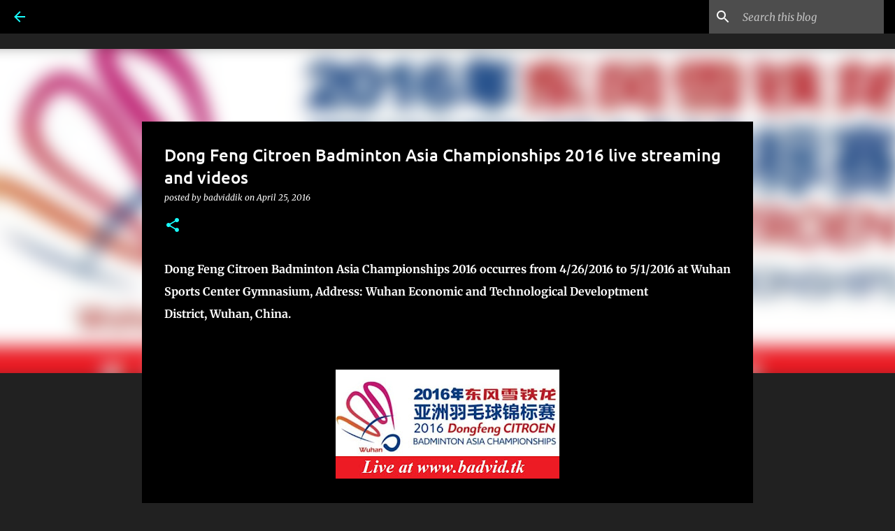

--- FILE ---
content_type: text/html; charset=UTF-8
request_url: https://www.badviddik.com/2016/04/dong-feng-citroen-badminton-asia_25.html
body_size: 32684
content:
<!DOCTYPE html>
<html dir='ltr' lang='en' xmlns='http://www.w3.org/1999/xhtml' xmlns:b='http://www.google.com/2005/gml/b' xmlns:data='http://www.google.com/2005/gml/data' xmlns:expr='http://www.google.com/2005/gml/expr'>
<head>
<meta content='width=device-width, initial-scale=1' name='viewport'/>
<title>Dong Feng Citroen Badminton Asia Championships 2016 live streaming and videos</title>
<meta content='text/html; charset=UTF-8' http-equiv='Content-Type'/>
<!-- Chrome, Firefox OS and Opera -->
<meta content='#212121' name='theme-color'/>
<!-- Windows Phone -->
<meta content='#212121' name='msapplication-navbutton-color'/>
<meta content='blogger' name='generator'/>
<link href='https://www.badviddik.com/favicon.ico' rel='icon' type='image/x-icon'/>
<link href='https://www.badviddik.com/2016/04/dong-feng-citroen-badminton-asia_25.html' rel='canonical'/>
<link rel="alternate" type="application/atom+xml" title="BadVidDik - Badminton Livestreaming Free - Atom" href="https://www.badviddik.com/feeds/posts/default" />
<link rel="alternate" type="application/rss+xml" title="BadVidDik - Badminton Livestreaming Free - RSS" href="https://www.badviddik.com/feeds/posts/default?alt=rss" />
<link rel="service.post" type="application/atom+xml" title="BadVidDik - Badminton Livestreaming Free - Atom" href="https://www.blogger.com/feeds/99211305134880885/posts/default" />

<link rel="alternate" type="application/atom+xml" title="BadVidDik - Badminton Livestreaming Free - Atom" href="https://www.badviddik.com/feeds/5163521811487868923/comments/default" />
<!--Can't find substitution for tag [blog.ieCssRetrofitLinks]-->
<link href='https://blogger.googleusercontent.com/img/b/R29vZ2xl/AVvXsEjAwJtrOMp0xa_IncS0DFl6CKVuO1l5h5koHarV8tYrjmvGUJZjHPB4LuFzZOej2KIzEnNzuhaTpDDZ8KMC-f_dkeyivNWsCpSQHAXJD4mWWXKAhGZIQuUvaV2E2yUihYPzcGfiKiQ5bqMQ/s320/Dong+Feng+Citroen+Badminton+Asia+Championships+2016.JPG' rel='image_src'/>
<meta content='https://www.badviddik.com/2016/04/dong-feng-citroen-badminton-asia_25.html' property='og:url'/>
<meta content='Dong Feng Citroen Badminton Asia Championships 2016 live streaming and videos' property='og:title'/>
<meta content='BadVidDik - Badminton Live Streaming' property='og:description'/>
<meta content='https://blogger.googleusercontent.com/img/b/R29vZ2xl/AVvXsEjAwJtrOMp0xa_IncS0DFl6CKVuO1l5h5koHarV8tYrjmvGUJZjHPB4LuFzZOej2KIzEnNzuhaTpDDZ8KMC-f_dkeyivNWsCpSQHAXJD4mWWXKAhGZIQuUvaV2E2yUihYPzcGfiKiQ5bqMQ/w1200-h630-p-k-no-nu/Dong+Feng+Citroen+Badminton+Asia+Championships+2016.JPG' property='og:image'/>
<style type='text/css'>@font-face{font-family:'Lato';font-style:normal;font-weight:400;font-display:swap;src:url(//fonts.gstatic.com/s/lato/v25/S6uyw4BMUTPHjx4wWw.ttf)format('truetype');}@font-face{font-family:'Lato';font-style:normal;font-weight:700;font-display:swap;src:url(//fonts.gstatic.com/s/lato/v25/S6u9w4BMUTPHh6UVSwiPHA.ttf)format('truetype');}@font-face{font-family:'Lato';font-style:normal;font-weight:900;font-display:swap;src:url(//fonts.gstatic.com/s/lato/v25/S6u9w4BMUTPHh50XSwiPHA.ttf)format('truetype');}@font-face{font-family:'Merriweather';font-style:italic;font-weight:300;font-stretch:normal;font-display:swap;src:url(//fonts.gstatic.com/s/merriweather/v33/u-4B0qyriQwlOrhSvowK_l5-eTxCVx0ZbwLvKH2Gk9hLmp0v5yA-xXPqCzLvPee1XYk_XSf-FmScUG33AvQ.ttf)format('truetype');}@font-face{font-family:'Merriweather';font-style:italic;font-weight:400;font-stretch:normal;font-display:swap;src:url(//fonts.gstatic.com/s/merriweather/v33/u-4B0qyriQwlOrhSvowK_l5-eTxCVx0ZbwLvKH2Gk9hLmp0v5yA-xXPqCzLvPee1XYk_XSf-FmTCUG33AvQ.ttf)format('truetype');}@font-face{font-family:'Merriweather';font-style:normal;font-weight:400;font-stretch:normal;font-display:swap;src:url(//fonts.gstatic.com/s/merriweather/v33/u-4D0qyriQwlOrhSvowK_l5UcA6zuSYEqOzpPe3HOZJ5eX1WtLaQwmYiScCmDxhtNOKl8yDr3icaFF3w.ttf)format('truetype');}@font-face{font-family:'Merriweather';font-style:normal;font-weight:700;font-stretch:normal;font-display:swap;src:url(//fonts.gstatic.com/s/merriweather/v33/u-4D0qyriQwlOrhSvowK_l5UcA6zuSYEqOzpPe3HOZJ5eX1WtLaQwmYiScCmDxhtNOKl8yDrOSAaFF3w.ttf)format('truetype');}@font-face{font-family:'Merriweather';font-style:normal;font-weight:900;font-stretch:normal;font-display:swap;src:url(//fonts.gstatic.com/s/merriweather/v33/u-4D0qyriQwlOrhSvowK_l5UcA6zuSYEqOzpPe3HOZJ5eX1WtLaQwmYiScCmDxhtNOKl8yDrdyAaFF3w.ttf)format('truetype');}@font-face{font-family:'Ubuntu';font-style:normal;font-weight:400;font-display:swap;src:url(//fonts.gstatic.com/s/ubuntu/v21/4iCs6KVjbNBYlgoKfw7z.ttf)format('truetype');}@font-face{font-family:'Ubuntu';font-style:normal;font-weight:500;font-display:swap;src:url(//fonts.gstatic.com/s/ubuntu/v21/4iCv6KVjbNBYlgoCjC3jsGyI.ttf)format('truetype');}@font-face{font-family:'Ubuntu';font-style:normal;font-weight:700;font-display:swap;src:url(//fonts.gstatic.com/s/ubuntu/v21/4iCv6KVjbNBYlgoCxCvjsGyI.ttf)format('truetype');}</style>
<style id='page-skin-1' type='text/css'><!--
/*! normalize.css v3.0.1 | MIT License | git.io/normalize */html{font-family:sans-serif;-ms-text-size-adjust:100%;-webkit-text-size-adjust:100%}body{margin:0}article,aside,details,figcaption,figure,footer,header,hgroup,main,nav,section,summary{display:block}audio,canvas,progress,video{display:inline-block;vertical-align:baseline}audio:not([controls]){display:none;height:0}[hidden],template{display:none}a{background:transparent}a:active,a:hover{outline:0}abbr[title]{border-bottom:1px dotted}b,strong{font-weight:bold}dfn{font-style:italic}h1{font-size:2em;margin:.67em 0}mark{background:#ff0;color:#000}small{font-size:80%}sub,sup{font-size:75%;line-height:0;position:relative;vertical-align:baseline}sup{top:-0.5em}sub{bottom:-0.25em}img{border:0}svg:not(:root){overflow:hidden}figure{margin:1em 40px}hr{-moz-box-sizing:content-box;box-sizing:content-box;height:0}pre{overflow:auto}code,kbd,pre,samp{font-family:monospace,monospace;font-size:1em}button,input,optgroup,select,textarea{color:inherit;font:inherit;margin:0}button{overflow:visible}button,select{text-transform:none}button,html input[type="button"],input[type="reset"],input[type="submit"]{-webkit-appearance:button;cursor:pointer}button[disabled],html input[disabled]{cursor:default}button::-moz-focus-inner,input::-moz-focus-inner{border:0;padding:0}input{line-height:normal}input[type="checkbox"],input[type="radio"]{box-sizing:border-box;padding:0}input[type="number"]::-webkit-inner-spin-button,input[type="number"]::-webkit-outer-spin-button{height:auto}input[type="search"]{-webkit-appearance:textfield;-moz-box-sizing:content-box;-webkit-box-sizing:content-box;box-sizing:content-box}input[type="search"]::-webkit-search-cancel-button,input[type="search"]::-webkit-search-decoration{-webkit-appearance:none}fieldset{border:1px solid #c0c0c0;margin:0 2px;padding:.35em .625em .75em}legend{border:0;padding:0}textarea{overflow:auto}optgroup{font-weight:bold}table{border-collapse:collapse;border-spacing:0}td,th{padding:0}
/*!************************************************
* Blogger Template Style
* Name: Emporio
**************************************************/
body{
overflow-wrap:break-word;
word-break:break-word;
word-wrap:break-word
}
.hidden{
display:none
}
.invisible{
visibility:hidden
}
.container::after,.float-container::after{
clear:both;
content:"";
display:table
}
.clearboth{
clear:both
}
#comments .comment .comment-actions,.subscribe-popup .FollowByEmail .follow-by-email-submit{
background:0 0;
border:0;
box-shadow:none;
color:#18ffff;
cursor:pointer;
font-size:14px;
font-weight:700;
outline:0;
text-decoration:none;
text-transform:uppercase;
width:auto
}
.dim-overlay{
background-color:rgba(0,0,0,.54);
height:100vh;
left:0;
position:fixed;
top:0;
width:100%
}
#sharing-dim-overlay{
background-color:transparent
}
input::-ms-clear{
display:none
}
.blogger-logo,.svg-icon-24.blogger-logo{
fill:#ff9800;
opacity:1
}
.skip-navigation{
background-color:#fff;
box-sizing:border-box;
color:#000;
display:block;
height:0;
left:0;
line-height:50px;
overflow:hidden;
padding-top:0;
position:fixed;
text-align:center;
top:0;
-webkit-transition:box-shadow .3s,height .3s,padding-top .3s;
transition:box-shadow .3s,height .3s,padding-top .3s;
width:100%;
z-index:900
}
.skip-navigation:focus{
box-shadow:0 4px 5px 0 rgba(0,0,0,.14),0 1px 10px 0 rgba(0,0,0,.12),0 2px 4px -1px rgba(0,0,0,.2);
height:50px
}
#main{
outline:0
}
.main-heading{
position:absolute;
clip:rect(1px,1px,1px,1px);
padding:0;
border:0;
height:1px;
width:1px;
overflow:hidden
}
.Attribution{
margin-top:1em;
text-align:center
}
.Attribution .blogger img,.Attribution .blogger svg{
vertical-align:bottom
}
.Attribution .blogger img{
margin-right:.5em
}
.Attribution div{
line-height:24px;
margin-top:.5em
}
.Attribution .copyright,.Attribution .image-attribution{
font-size:.7em;
margin-top:1.5em
}
.BLOG_mobile_video_class{
display:none
}
.bg-photo{
background-attachment:scroll!important
}
body .CSS_LIGHTBOX{
z-index:900
}
.extendable .show-less,.extendable .show-more{
border-color:#18ffff;
color:#18ffff;
margin-top:8px
}
.extendable .show-less.hidden,.extendable .show-more.hidden{
display:none
}
.inline-ad{
display:none;
max-width:100%;
overflow:hidden
}
.adsbygoogle{
display:block
}
#cookieChoiceInfo{
bottom:0;
top:auto
}
iframe.b-hbp-video{
border:0
}
.post-body img{
max-width:100%
}
.post-body iframe{
max-width:100%
}
.post-body a[imageanchor="1"]{
display:inline-block
}
.byline{
margin-right:1em
}
.byline:last-child{
margin-right:0
}
.link-copied-dialog{
max-width:520px;
outline:0
}
.link-copied-dialog .modal-dialog-buttons{
margin-top:8px
}
.link-copied-dialog .goog-buttonset-default{
background:0 0;
border:0
}
.link-copied-dialog .goog-buttonset-default:focus{
outline:0
}
.paging-control-container{
margin-bottom:16px
}
.paging-control-container .paging-control{
display:inline-block
}
.paging-control-container .comment-range-text::after,.paging-control-container .paging-control{
color:#18ffff
}
.paging-control-container .comment-range-text,.paging-control-container .paging-control{
margin-right:8px
}
.paging-control-container .comment-range-text::after,.paging-control-container .paging-control::after{
content:"\b7";
cursor:default;
padding-left:8px;
pointer-events:none
}
.paging-control-container .comment-range-text:last-child::after,.paging-control-container .paging-control:last-child::after{
content:none
}
.byline.reactions iframe{
height:20px
}
.b-notification{
color:#000;
background-color:#fff;
border-bottom:solid 1px #000;
box-sizing:border-box;
padding:16px 32px;
text-align:center
}
.b-notification.visible{
-webkit-transition:margin-top .3s cubic-bezier(.4,0,.2,1);
transition:margin-top .3s cubic-bezier(.4,0,.2,1)
}
.b-notification.invisible{
position:absolute
}
.b-notification-close{
position:absolute;
right:8px;
top:8px
}
.no-posts-message{
line-height:40px;
text-align:center
}
@media screen and (max-width:745px){
body.item-view .post-body a[imageanchor="1"][style*="float: left;"],body.item-view .post-body a[imageanchor="1"][style*="float: right;"]{
float:none!important;
clear:none!important
}
body.item-view .post-body a[imageanchor="1"] img{
display:block;
height:auto;
margin:0 auto
}
body.item-view .post-body>.separator:first-child>a[imageanchor="1"]:first-child{
margin-top:20px
}
.post-body a[imageanchor]{
display:block
}
body.item-view .post-body a[imageanchor="1"]{
margin-left:0!important;
margin-right:0!important
}
body.item-view .post-body a[imageanchor="1"]+a[imageanchor="1"]{
margin-top:16px
}
}
.item-control{
display:none
}
#comments{
border-top:1px dashed rgba(0,0,0,.54);
margin-top:20px;
padding:20px
}
#comments .comment-thread ol{
margin:0;
padding-left:0;
padding-left:0
}
#comments .comment .comment-replybox-single,#comments .comment-thread .comment-replies{
margin-left:60px
}
#comments .comment-thread .thread-count{
display:none
}
#comments .comment{
list-style-type:none;
padding:0 0 30px;
position:relative
}
#comments .comment .comment{
padding-bottom:8px
}
.comment .avatar-image-container{
position:absolute
}
.comment .avatar-image-container img{
border-radius:50%
}
.avatar-image-container svg,.comment .avatar-image-container .avatar-icon{
border-radius:50%;
border:solid 1px #18ffff;
box-sizing:border-box;
fill:#18ffff;
height:35px;
margin:0;
padding:7px;
width:35px
}
.comment .comment-block{
margin-top:10px;
margin-left:60px;
padding-bottom:0
}
#comments .comment-author-header-wrapper{
margin-left:40px
}
#comments .comment .thread-expanded .comment-block{
padding-bottom:20px
}
#comments .comment .comment-header .user,#comments .comment .comment-header .user a{
color:#ffffff;
font-style:normal;
font-weight:700
}
#comments .comment .comment-actions{
bottom:0;
margin-bottom:15px;
position:absolute
}
#comments .comment .comment-actions>*{
margin-right:8px
}
#comments .comment .comment-header .datetime{
bottom:0;
color:rgba(255,255,255,.54);
display:inline-block;
font-size:13px;
font-style:italic;
margin-left:8px
}
#comments .comment .comment-footer .comment-timestamp a,#comments .comment .comment-header .datetime a{
color:rgba(255,255,255,.54)
}
#comments .comment .comment-content,.comment .comment-body{
margin-top:12px;
word-break:break-word
}
.comment-body{
margin-bottom:12px
}
#comments.embed[data-num-comments="0"]{
border:0;
margin-top:0;
padding-top:0
}
#comments.embed[data-num-comments="0"] #comment-post-message,#comments.embed[data-num-comments="0"] div.comment-form>p,#comments.embed[data-num-comments="0"] p.comment-footer{
display:none
}
#comment-editor-src{
display:none
}
.comments .comments-content .loadmore.loaded{
max-height:0;
opacity:0;
overflow:hidden
}
.extendable .remaining-items{
height:0;
overflow:hidden;
-webkit-transition:height .3s cubic-bezier(.4,0,.2,1);
transition:height .3s cubic-bezier(.4,0,.2,1)
}
.extendable .remaining-items.expanded{
height:auto
}
.svg-icon-24,.svg-icon-24-button{
cursor:pointer;
height:24px;
width:24px;
min-width:24px
}
.touch-icon{
margin:-12px;
padding:12px
}
.touch-icon:active,.touch-icon:focus{
background-color:rgba(153,153,153,.4);
border-radius:50%
}
svg:not(:root).touch-icon{
overflow:visible
}
html[dir=rtl] .rtl-reversible-icon{
-webkit-transform:scaleX(-1);
-ms-transform:scaleX(-1);
transform:scaleX(-1)
}
.svg-icon-24-button,.touch-icon-button{
background:0 0;
border:0;
margin:0;
outline:0;
padding:0
}
.touch-icon-button .touch-icon:active,.touch-icon-button .touch-icon:focus{
background-color:transparent
}
.touch-icon-button:active .touch-icon,.touch-icon-button:focus .touch-icon{
background-color:rgba(153,153,153,.4);
border-radius:50%
}
.Profile .default-avatar-wrapper .avatar-icon{
border-radius:50%;
border:solid 1px #18ffff;
box-sizing:border-box;
fill:#18ffff;
margin:0
}
.Profile .individual .default-avatar-wrapper .avatar-icon{
padding:25px
}
.Profile .individual .avatar-icon,.Profile .individual .profile-img{
height:90px;
width:90px
}
.Profile .team .default-avatar-wrapper .avatar-icon{
padding:8px
}
.Profile .team .avatar-icon,.Profile .team .default-avatar-wrapper,.Profile .team .profile-img{
height:40px;
width:40px
}
.snippet-container{
margin:0;
position:relative;
overflow:hidden
}
.snippet-fade{
bottom:0;
box-sizing:border-box;
position:absolute;
width:96px
}
.snippet-fade{
right:0
}
.snippet-fade:after{
content:"\2026"
}
.snippet-fade:after{
float:right
}
.centered-top-container.sticky{
left:0;
position:fixed;
right:0;
top:0;
width:auto;
z-index:8;
-webkit-transition-property:opacity,-webkit-transform;
transition-property:opacity,-webkit-transform;
transition-property:transform,opacity;
transition-property:transform,opacity,-webkit-transform;
-webkit-transition-duration:.2s;
transition-duration:.2s;
-webkit-transition-timing-function:cubic-bezier(.4,0,.2,1);
transition-timing-function:cubic-bezier(.4,0,.2,1)
}
.centered-top-placeholder{
display:none
}
.collapsed-header .centered-top-placeholder{
display:block
}
.centered-top-container .Header .replaced h1,.centered-top-placeholder .Header .replaced h1{
display:none
}
.centered-top-container.sticky .Header .replaced h1{
display:block
}
.centered-top-container.sticky .Header .header-widget{
background:0 0
}
.centered-top-container.sticky .Header .header-image-wrapper{
display:none
}
.centered-top-container img,.centered-top-placeholder img{
max-width:100%
}
.collapsible{
-webkit-transition:height .3s cubic-bezier(.4,0,.2,1);
transition:height .3s cubic-bezier(.4,0,.2,1)
}
.collapsible,.collapsible>summary{
display:block;
overflow:hidden
}
.collapsible>:not(summary){
display:none
}
.collapsible[open]>:not(summary){
display:block
}
.collapsible:focus,.collapsible>summary:focus{
outline:0
}
.collapsible>summary{
cursor:pointer;
display:block;
padding:0
}
.collapsible:focus>summary,.collapsible>summary:focus{
background-color:transparent
}
.collapsible>summary::-webkit-details-marker{
display:none
}
.collapsible-title{
-webkit-box-align:center;
-webkit-align-items:center;
-ms-flex-align:center;
align-items:center;
display:-webkit-box;
display:-webkit-flex;
display:-ms-flexbox;
display:flex
}
.collapsible-title .title{
-webkit-box-flex:1;
-webkit-flex:1 1 auto;
-ms-flex:1 1 auto;
flex:1 1 auto;
-webkit-box-ordinal-group:1;
-webkit-order:0;
-ms-flex-order:0;
order:0;
overflow:hidden;
text-overflow:ellipsis;
white-space:nowrap
}
.collapsible-title .chevron-down,.collapsible[open] .collapsible-title .chevron-up{
display:block
}
.collapsible-title .chevron-up,.collapsible[open] .collapsible-title .chevron-down{
display:none
}
.flat-button{
cursor:pointer;
display:inline-block;
font-weight:700;
text-transform:uppercase;
border-radius:2px;
padding:8px;
margin:-8px
}
.flat-icon-button{
background:0 0;
border:0;
margin:0;
outline:0;
padding:0;
margin:-12px;
padding:12px;
cursor:pointer;
box-sizing:content-box;
display:inline-block;
line-height:0
}
.flat-icon-button,.flat-icon-button .splash-wrapper{
border-radius:50%
}
.flat-icon-button .splash.animate{
-webkit-animation-duration:.3s;
animation-duration:.3s
}
body#layout .bg-photo,body#layout .bg-photo-overlay{
display:none
}
body#layout .page_body{
padding:0;
position:relative;
top:0
}
body#layout .page{
display:inline-block;
left:inherit;
position:relative;
vertical-align:top;
width:540px
}
body#layout .centered{
max-width:954px
}
body#layout .navigation{
display:none
}
body#layout .sidebar-container{
display:inline-block;
width:40%
}
body#layout .hamburger-menu,body#layout .search{
display:none
}
.overflowable-container{
max-height:44px;
overflow:hidden;
position:relative
}
.overflow-button{
cursor:pointer
}
#overflowable-dim-overlay{
background:0 0
}
.overflow-popup{
box-shadow:0 2px 2px 0 rgba(0,0,0,.14),0 3px 1px -2px rgba(0,0,0,.2),0 1px 5px 0 rgba(0,0,0,.12);
background-color:#000000;
left:0;
max-width:calc(100% - 32px);
position:absolute;
top:0;
visibility:hidden;
z-index:101
}
.overflow-popup ul{
list-style:none
}
.overflow-popup .tabs li,.overflow-popup li{
display:block;
height:auto
}
.overflow-popup .tabs li{
padding-left:0;
padding-right:0
}
.overflow-button.hidden,.overflow-popup .tabs li.hidden,.overflow-popup li.hidden{
display:none
}
.widget.Sharing .sharing-button{
display:none
}
.widget.Sharing .sharing-buttons li{
padding:0
}
.widget.Sharing .sharing-buttons li span{
display:none
}
.post-share-buttons{
position:relative
}
.centered-bottom .share-buttons .svg-icon-24,.share-buttons .svg-icon-24{
fill:#18ffff
}
.sharing-open.touch-icon-button:active .touch-icon,.sharing-open.touch-icon-button:focus .touch-icon{
background-color:transparent
}
.share-buttons{
background-color:#000000;
border-radius:2px;
box-shadow:0 2px 2px 0 rgba(0,0,0,.14),0 3px 1px -2px rgba(0,0,0,.2),0 1px 5px 0 rgba(0,0,0,.12);
color:#ffffff;
list-style:none;
margin:0;
padding:8px 0;
position:absolute;
top:-11px;
min-width:200px;
z-index:101
}
.share-buttons.hidden{
display:none
}
.sharing-button{
background:0 0;
border:0;
margin:0;
outline:0;
padding:0;
cursor:pointer
}
.share-buttons li{
margin:0;
height:48px
}
.share-buttons li:last-child{
margin-bottom:0
}
.share-buttons li .sharing-platform-button{
box-sizing:border-box;
cursor:pointer;
display:block;
height:100%;
margin-bottom:0;
padding:0 16px;
position:relative;
width:100%
}
.share-buttons li .sharing-platform-button:focus,.share-buttons li .sharing-platform-button:hover{
background-color:rgba(128,128,128,.1);
outline:0
}
.share-buttons li svg[class*=" sharing-"],.share-buttons li svg[class^=sharing-]{
position:absolute;
top:10px
}
.share-buttons li span.sharing-platform-button{
position:relative;
top:0
}
.share-buttons li .platform-sharing-text{
display:block;
font-size:16px;
line-height:48px;
white-space:nowrap
}
.share-buttons li .platform-sharing-text{
margin-left:56px
}
.sidebar-container{
background-color:#212121;
max-width:280px;
overflow-y:auto;
-webkit-transition-property:-webkit-transform;
transition-property:-webkit-transform;
transition-property:transform;
transition-property:transform,-webkit-transform;
-webkit-transition-duration:.3s;
transition-duration:.3s;
-webkit-transition-timing-function:cubic-bezier(0,0,.2,1);
transition-timing-function:cubic-bezier(0,0,.2,1);
width:280px;
z-index:101;
-webkit-overflow-scrolling:touch
}
.sidebar-container .navigation{
line-height:0;
padding:16px
}
.sidebar-container .sidebar-back{
cursor:pointer
}
.sidebar-container .widget{
background:0 0;
margin:0 16px;
padding:16px 0
}
.sidebar-container .widget .title{
color:#ffffff;
margin:0
}
.sidebar-container .widget ul{
list-style:none;
margin:0;
padding:0
}
.sidebar-container .widget ul ul{
margin-left:1em
}
.sidebar-container .widget li{
font-size:16px;
line-height:normal
}
.sidebar-container .widget+.widget{
border-top:1px solid rgba(255, 255, 255, 0.12)
}
.BlogArchive li{
margin:16px 0
}
.BlogArchive li:last-child{
margin-bottom:0
}
.Label li a{
display:inline-block
}
.BlogArchive .post-count,.Label .label-count{
float:right;
margin-left:.25em
}
.BlogArchive .post-count::before,.Label .label-count::before{
content:"("
}
.BlogArchive .post-count::after,.Label .label-count::after{
content:")"
}
.widget.Translate .skiptranslate>div{
display:block!important
}
.widget.Profile .profile-link{
display:-webkit-box;
display:-webkit-flex;
display:-ms-flexbox;
display:flex
}
.widget.Profile .team-member .default-avatar-wrapper,.widget.Profile .team-member .profile-img{
-webkit-box-flex:0;
-webkit-flex:0 0 auto;
-ms-flex:0 0 auto;
flex:0 0 auto;
margin-right:1em
}
.widget.Profile .individual .profile-link{
-webkit-box-orient:vertical;
-webkit-box-direction:normal;
-webkit-flex-direction:column;
-ms-flex-direction:column;
flex-direction:column
}
.widget.Profile .team .profile-link .profile-name{
-webkit-align-self:center;
-ms-flex-item-align:center;
align-self:center;
display:block;
-webkit-box-flex:1;
-webkit-flex:1 1 auto;
-ms-flex:1 1 auto;
flex:1 1 auto
}
.dim-overlay{
background-color:rgba(0,0,0,.54);
z-index:100
}
body.sidebar-visible{
overflow-y:hidden
}
@media screen and (max-width:680px){
.sidebar-container{
bottom:0;
position:fixed;
top:0;
left:auto;
right:0
}
.sidebar-container.sidebar-invisible{
-webkit-transition-timing-function:cubic-bezier(.4,0,.6,1);
transition-timing-function:cubic-bezier(.4,0,.6,1);
-webkit-transform:translateX(100%);
-ms-transform:translateX(100%);
transform:translateX(100%)
}
}
.dialog{
box-shadow:0 2px 2px 0 rgba(0,0,0,.14),0 3px 1px -2px rgba(0,0,0,.2),0 1px 5px 0 rgba(0,0,0,.12);
background:#000000;
box-sizing:border-box;
color:#ffffff;
padding:30px;
position:fixed;
text-align:center;
width:calc(100% - 24px);
z-index:101
}
.dialog input[type=email],.dialog input[type=text]{
background-color:transparent;
border:0;
border-bottom:solid 1px rgba(255,255,255,.12);
color:#ffffff;
display:block;
font-family:Ubuntu, sans-serif;
font-size:16px;
line-height:24px;
margin:auto;
padding-bottom:7px;
outline:0;
text-align:center;
width:100%
}
.dialog input[type=email]::-webkit-input-placeholder,.dialog input[type=text]::-webkit-input-placeholder{
color:rgba(255,255,255,.5)
}
.dialog input[type=email]::-moz-placeholder,.dialog input[type=text]::-moz-placeholder{
color:rgba(255,255,255,.5)
}
.dialog input[type=email]:-ms-input-placeholder,.dialog input[type=text]:-ms-input-placeholder{
color:rgba(255,255,255,.5)
}
.dialog input[type=email]::-ms-input-placeholder,.dialog input[type=text]::-ms-input-placeholder{
color:rgba(255,255,255,.5)
}
.dialog input[type=email]::placeholder,.dialog input[type=text]::placeholder{
color:rgba(255,255,255,.5)
}
.dialog input[type=email]:focus,.dialog input[type=text]:focus{
border-bottom:solid 2px #18ffff;
padding-bottom:6px
}
.dialog input.no-cursor{
color:transparent;
text-shadow:0 0 0 #ffffff
}
.dialog input.no-cursor:focus{
outline:0
}
.dialog input.no-cursor:focus{
outline:0
}
.dialog input[type=submit]{
font-family:Ubuntu, sans-serif
}
.dialog .goog-buttonset-default{
color:#18ffff
}
.loading-spinner-large{
-webkit-animation:mspin-rotate 1.568s infinite linear;
animation:mspin-rotate 1.568s infinite linear;
height:48px;
overflow:hidden;
position:absolute;
width:48px;
z-index:200
}
.loading-spinner-large>div{
-webkit-animation:mspin-revrot 5332ms infinite steps(4);
animation:mspin-revrot 5332ms infinite steps(4)
}
.loading-spinner-large>div>div{
-webkit-animation:mspin-singlecolor-large-film 1333ms infinite steps(81);
animation:mspin-singlecolor-large-film 1333ms infinite steps(81);
background-size:100%;
height:48px;
width:3888px
}
.mspin-black-large>div>div,.mspin-grey_54-large>div>div{
background-image:url(https://www.blogblog.com/indie/mspin_black_large.svg)
}
.mspin-white-large>div>div{
background-image:url(https://www.blogblog.com/indie/mspin_white_large.svg)
}
.mspin-grey_54-large{
opacity:.54
}
@-webkit-keyframes mspin-singlecolor-large-film{
from{
-webkit-transform:translateX(0);
transform:translateX(0)
}
to{
-webkit-transform:translateX(-3888px);
transform:translateX(-3888px)
}
}
@keyframes mspin-singlecolor-large-film{
from{
-webkit-transform:translateX(0);
transform:translateX(0)
}
to{
-webkit-transform:translateX(-3888px);
transform:translateX(-3888px)
}
}
@-webkit-keyframes mspin-rotate{
from{
-webkit-transform:rotate(0);
transform:rotate(0)
}
to{
-webkit-transform:rotate(360deg);
transform:rotate(360deg)
}
}
@keyframes mspin-rotate{
from{
-webkit-transform:rotate(0);
transform:rotate(0)
}
to{
-webkit-transform:rotate(360deg);
transform:rotate(360deg)
}
}
@-webkit-keyframes mspin-revrot{
from{
-webkit-transform:rotate(0);
transform:rotate(0)
}
to{
-webkit-transform:rotate(-360deg);
transform:rotate(-360deg)
}
}
@keyframes mspin-revrot{
from{
-webkit-transform:rotate(0);
transform:rotate(0)
}
to{
-webkit-transform:rotate(-360deg);
transform:rotate(-360deg)
}
}
.subscribe-popup{
max-width:364px
}
.subscribe-popup h3{
color:#ffffff;
font-size:1.8em;
margin-top:0
}
.subscribe-popup .FollowByEmail h3{
display:none
}
.subscribe-popup .FollowByEmail .follow-by-email-submit{
color:#18ffff;
display:inline-block;
margin:0 auto;
margin-top:24px;
width:auto;
white-space:normal
}
.subscribe-popup .FollowByEmail .follow-by-email-submit:disabled{
cursor:default;
opacity:.3
}
@media (max-width:800px){
.blog-name div.widget.Subscribe{
margin-bottom:16px
}
body.item-view .blog-name div.widget.Subscribe{
margin:8px auto 16px auto;
width:100%
}
}
.sidebar-container .svg-icon-24{
fill:#18ffff
}
.centered-top .svg-icon-24{
fill:#18ffff
}
.centered-bottom .svg-icon-24.touch-icon,.centered-bottom a .svg-icon-24,.centered-bottom button .svg-icon-24{
fill:#18ffff
}
.post-wrapper .svg-icon-24.touch-icon,.post-wrapper a .svg-icon-24,.post-wrapper button .svg-icon-24{
fill:#18ffff
}
.centered-bottom .share-buttons .svg-icon-24,.share-buttons .svg-icon-24{
fill:#18ffff
}
.svg-icon-24.hamburger-menu{
fill:#18ffff
}
body#layout .page_body{
padding:0;
position:relative;
top:0
}
body#layout .page{
display:inline-block;
left:inherit;
position:relative;
vertical-align:top;
width:540px
}
body{
background:#f7f7f7 none repeat scroll top left;
background-color:#212121;
background-size:cover;
color:#ffffff;
font:400 16px Ubuntu, sans-serif;
margin:0;
min-height:100vh
}
h3,h3.title{
color:#ffffff
}
.post-wrapper .post-title,.post-wrapper .post-title a,.post-wrapper .post-title a:hover,.post-wrapper .post-title a:visited{
color:#ffffff
}
a{
color:#18ffff;
font-style:normal;
text-decoration:none
}
a:visited{
color:#18ffff
}
a:hover{
color:#18ffff
}
blockquote{
color:#eeeeee;
font:400 16px Ubuntu, sans-serif;
font-size:x-large;
font-style:italic;
font-weight:300;
text-align:center
}
.dim-overlay{
z-index:100
}
.page{
box-sizing:border-box;
display:-webkit-box;
display:-webkit-flex;
display:-ms-flexbox;
display:flex;
-webkit-box-orient:vertical;
-webkit-box-direction:normal;
-webkit-flex-direction:column;
-ms-flex-direction:column;
flex-direction:column;
min-height:100vh;
padding-bottom:1em
}
.page>*{
-webkit-box-flex:0;
-webkit-flex:0 0 auto;
-ms-flex:0 0 auto;
flex:0 0 auto
}
.page>#footer{
margin-top:auto
}
.bg-photo-container{
overflow:hidden
}
.bg-photo-container,.bg-photo-container .bg-photo{
height:464px;
width:100%
}
.bg-photo-container .bg-photo{
background-position:center;
background-size:cover;
z-index:-1
}
.centered{
margin:0 auto;
position:relative;
width:1482px
}
.centered .main,.centered .main-container{
float:left
}
.centered .main{
padding-bottom:1em
}
.centered .centered-bottom::after{
clear:both;
content:"";
display:table
}
@media (min-width:1626px){
.page_body.has-vertical-ads .centered{
width:1625px
}
}
@media (min-width:1225px) and (max-width:1482px){
.centered{
width:1081px
}
}
@media (min-width:1225px) and (max-width:1625px){
.page_body.has-vertical-ads .centered{
width:1224px
}
}
@media (max-width:1224px){
.centered{
width:680px
}
}
@media (max-width:680px){
.centered{
max-width:600px;
width:100%
}
}
.feed-view .post-wrapper.hero,.main,.main-container,.post-filter-message,.top-nav .section{
width:1187px
}
@media (min-width:1225px) and (max-width:1482px){
.feed-view .post-wrapper.hero,.main,.main-container,.post-filter-message,.top-nav .section{
width:786px
}
}
@media (min-width:1225px) and (max-width:1625px){
.feed-view .page_body.has-vertical-ads .post-wrapper.hero,.page_body.has-vertical-ads .feed-view .post-wrapper.hero,.page_body.has-vertical-ads .main,.page_body.has-vertical-ads .main-container,.page_body.has-vertical-ads .post-filter-message,.page_body.has-vertical-ads .top-nav .section{
width:786px
}
}
@media (max-width:1224px){
.feed-view .post-wrapper.hero,.main,.main-container,.post-filter-message,.top-nav .section{
width:auto
}
}
.widget .title{
font-size:18px;
line-height:28px;
margin:18px 0
}
.extendable .show-less,.extendable .show-more{
color:#18ffff;
font:500 12px Ubuntu, sans-serif;
cursor:pointer;
text-transform:uppercase;
margin:0 -16px;
padding:16px
}
.widget.Profile{
font:400 16px Ubuntu, sans-serif
}
.sidebar-container .widget.Profile{
padding:16px
}
.widget.Profile h2{
display:none
}
.widget.Profile .title{
margin:16px 32px
}
.widget.Profile .profile-img{
border-radius:50%
}
.widget.Profile .individual{
display:-webkit-box;
display:-webkit-flex;
display:-ms-flexbox;
display:flex
}
.widget.Profile .individual .profile-info{
-webkit-align-self:center;
-ms-flex-item-align:center;
align-self:center;
margin-left:16px
}
.widget.Profile .profile-datablock{
margin-top:0;
margin-bottom:.75em
}
.widget.Profile .profile-link{
background-image:none!important;
font-family:inherit;
overflow:hidden;
max-width:100%
}
.widget.Profile .individual .profile-link{
margin:0 -10px;
padding:0 10px;
display:block
}
.widget.Profile .individual .profile-data a.profile-link.g-profile,.widget.Profile .team a.profile-link.g-profile .profile-name{
font:500 16px Ubuntu, sans-serif;
color:#ffffff;
margin-bottom:.75em
}
.widget.Profile .individual .profile-data a.profile-link.g-profile{
line-height:1.25
}
.widget.Profile .individual>a:first-child{
-webkit-flex-shrink:0;
-ms-flex-negative:0;
flex-shrink:0
}
.widget.Profile dd{
margin:0
}
.widget.Profile ul{
list-style:none;
padding:0
}
.widget.Profile ul li{
margin:10px 0 30px
}
.widget.Profile .team .extendable,.widget.Profile .team .extendable .first-items,.widget.Profile .team .extendable .remaining-items{
margin:0;
padding:0;
max-width:100%
}
.widget.Profile .team-member .profile-name-container{
-webkit-box-flex:0;
-webkit-flex:0 1 auto;
-ms-flex:0 1 auto;
flex:0 1 auto
}
.widget.Profile .team .extendable .show-less,.widget.Profile .team .extendable .show-more{
position:relative;
left:56px
}
#comments a,.post-wrapper a{
color:#18ffff
}
div.widget.Blog .blog-posts .post-outer{
border:0
}
div.widget.Blog .post-outer{
padding-bottom:0
}
.post .thumb{
float:left;
height:20%;
width:20%
}
.no-posts-message,.status-msg-body{
margin:10px 0
}
.blog-pager{
text-align:center
}
.post-title{
margin:0
}
.post-title,.post-title a{
font:500 24px Ubuntu, sans-serif
}
.post-body{
color:#ffffff;
display:block;
font:400 16px Merriweather, Georgia, serif;
line-height:32px;
margin:0
}
.post-snippet{
color:#ffffff;
font:400 14px Merriweather, Georgia, serif;
line-height:24px;
margin:8px 0;
max-height:72px
}
.post-snippet .snippet-fade{
background:-webkit-linear-gradient(left,#000000 0,#000000 20%,rgba(0, 0, 0, 0) 100%);
background:linear-gradient(to left,#000000 0,#000000 20%,rgba(0, 0, 0, 0) 100%);
color:#ffffff;
bottom:0;
position:absolute
}
.post-body img{
height:inherit;
max-width:100%
}
.byline,.byline.post-author a,.byline.post-timestamp a{
color:#ffffff;
font:italic 400 12px Merriweather, Georgia, serif
}
.byline.post-author{
text-transform:lowercase
}
.byline.post-author a{
text-transform:none
}
.item-byline .byline,.post-header .byline{
margin-right:0
}
.post-share-buttons .share-buttons{
background:#000000;
color:#ffffff;
font:400 14px Ubuntu, sans-serif
}
.tr-caption{
color:#eeeeee;
font:400 16px Ubuntu, sans-serif;
font-size:1.1em;
font-style:italic
}
.post-filter-message{
background-color:#18ffff;
box-sizing:border-box;
color:#000000;
display:-webkit-box;
display:-webkit-flex;
display:-ms-flexbox;
display:flex;
font:italic 400 18px Merriweather, Georgia, serif;
margin-bottom:16px;
margin-top:32px;
padding:12px 16px
}
.post-filter-message>div:first-child{
-webkit-box-flex:1;
-webkit-flex:1 0 auto;
-ms-flex:1 0 auto;
flex:1 0 auto
}
.post-filter-message a{
color:#18ffff;
font:500 12px Ubuntu, sans-serif;
cursor:pointer;
text-transform:uppercase;
color:#000000;
padding-left:30px;
white-space:nowrap
}
.post-filter-message .search-label,.post-filter-message .search-query{
font-style:italic;
quotes:"\201c" "\201d" "\2018" "\2019"
}
.post-filter-message .search-label::before,.post-filter-message .search-query::before{
content:open-quote
}
.post-filter-message .search-label::after,.post-filter-message .search-query::after{
content:close-quote
}
#blog-pager{
margin-top:2em;
margin-bottom:1em
}
#blog-pager a{
color:#18ffff;
font:500 12px Ubuntu, sans-serif;
cursor:pointer;
text-transform:uppercase
}
.Label{
overflow-x:hidden
}
.Label ul{
list-style:none;
padding:0
}
.Label li{
display:inline-block;
overflow:hidden;
max-width:100%;
text-overflow:ellipsis;
white-space:nowrap
}
.Label .first-ten{
margin-top:16px
}
.Label .show-all{
border-color:#18ffff;
color:#18ffff;
cursor:pointer;
display:inline-block;
font-style:normal;
margin-top:8px;
text-transform:uppercase
}
.Label .show-all.hidden{
display:inline-block
}
.Label li a,.Label span.label-size,.byline.post-labels a{
background-color:rgba(24,255,255,.1);
border-radius:2px;
color:#18ffff;
cursor:pointer;
display:inline-block;
font:500 10.5px Ubuntu, sans-serif;
line-height:1.5;
margin:4px 4px 4px 0;
padding:4px 8px;
text-transform:uppercase;
vertical-align:middle
}
body.item-view .byline.post-labels a{
background-color:rgba(24,255,255,.1);
color:#18ffff
}
.FeaturedPost .item-thumbnail img{
max-width:100%
}
.sidebar-container .FeaturedPost .post-title a{
color:#18ffff;
font:500 14px Ubuntu, sans-serif
}
body.item-view .PopularPosts{
display:inline-block;
overflow-y:auto;
vertical-align:top;
width:280px
}
.PopularPosts h3.title{
font:500 16px Ubuntu, sans-serif
}
.PopularPosts .post-title{
margin:0 0 16px
}
.PopularPosts .post-title a{
color:#18ffff;
font:500 14px Ubuntu, sans-serif;
line-height:24px
}
.PopularPosts .item-thumbnail{
clear:both;
height:152px;
overflow-y:hidden;
width:100%
}
.PopularPosts .item-thumbnail img{
padding:0;
width:100%
}
.PopularPosts .popular-posts-snippet{
color:#eeeeee;
font:italic 400 14px Merriweather, Georgia, serif;
line-height:24px;
max-height:calc(24px * 4);
overflow:hidden
}
.PopularPosts .popular-posts-snippet .snippet-fade{
color:#eeeeee
}
.PopularPosts .post{
margin:30px 0;
position:relative
}
.PopularPosts .post+.post{
padding-top:1em
}
.popular-posts-snippet .snippet-fade{
background:-webkit-linear-gradient(left,#212121 0,#212121 20%,rgba(33, 33, 33, 0) 100%);
background:linear-gradient(to left,#212121 0,#212121 20%,rgba(33, 33, 33, 0) 100%);
right:0;
height:24px;
line-height:24px;
position:absolute;
top:calc(24px * 3);
width:96px
}
.Attribution{
color:#ffffff
}
.Attribution a,.Attribution a:hover,.Attribution a:visited{
color:#18ffff
}
.Attribution svg{
fill:#ffffff
}
.inline-ad{
margin-bottom:16px
}
.item-view .inline-ad{
display:block
}
.vertical-ad-container{
float:left;
margin-left:15px;
min-height:1px;
width:128px
}
.item-view .vertical-ad-container{
margin-top:30px
}
.inline-ad-placeholder,.vertical-ad-placeholder{
background:#000000;
border:1px solid #000;
opacity:.9;
vertical-align:middle;
text-align:center
}
.inline-ad-placeholder span,.vertical-ad-placeholder span{
margin-top:290px;
display:block;
text-transform:uppercase;
font-weight:700;
color:#ffffff
}
.vertical-ad-placeholder{
height:600px
}
.vertical-ad-placeholder span{
margin-top:290px;
padding:0 40px
}
.inline-ad-placeholder{
height:90px
}
.inline-ad-placeholder span{
margin-top:35px
}
.centered-top-container.sticky,.sticky .centered-top{
background-color:#000000
}
.centered-top{
-webkit-box-align:start;
-webkit-align-items:flex-start;
-ms-flex-align:start;
align-items:flex-start;
display:-webkit-box;
display:-webkit-flex;
display:-ms-flexbox;
display:flex;
-webkit-flex-wrap:wrap;
-ms-flex-wrap:wrap;
flex-wrap:wrap;
margin:0 auto;
padding-top:40px;
max-width:1482px
}
.page_body.has-vertical-ads .centered-top{
max-width:1625px
}
.centered-top .blog-name,.centered-top .hamburger-section,.centered-top .search{
margin-left:16px
}
.centered-top .return_link{
-webkit-box-flex:0;
-webkit-flex:0 0 auto;
-ms-flex:0 0 auto;
flex:0 0 auto;
height:24px;
-webkit-box-ordinal-group:1;
-webkit-order:0;
-ms-flex-order:0;
order:0;
width:24px
}
.centered-top .blog-name{
-webkit-box-flex:1;
-webkit-flex:1 1 0;
-ms-flex:1 1 0px;
flex:1 1 0;
-webkit-box-ordinal-group:2;
-webkit-order:1;
-ms-flex-order:1;
order:1
}
.centered-top .search{
-webkit-box-flex:0;
-webkit-flex:0 0 auto;
-ms-flex:0 0 auto;
flex:0 0 auto;
-webkit-box-ordinal-group:3;
-webkit-order:2;
-ms-flex-order:2;
order:2
}
.centered-top .hamburger-section{
display:none;
-webkit-box-flex:0;
-webkit-flex:0 0 auto;
-ms-flex:0 0 auto;
flex:0 0 auto;
-webkit-box-ordinal-group:4;
-webkit-order:3;
-ms-flex-order:3;
order:3
}
.centered-top .subscribe-section-container{
-webkit-box-flex:1;
-webkit-flex:1 0 100%;
-ms-flex:1 0 100%;
flex:1 0 100%;
-webkit-box-ordinal-group:5;
-webkit-order:4;
-ms-flex-order:4;
order:4
}
.centered-top .top-nav{
-webkit-box-flex:1;
-webkit-flex:1 0 100%;
-ms-flex:1 0 100%;
flex:1 0 100%;
margin-top:32px;
-webkit-box-ordinal-group:6;
-webkit-order:5;
-ms-flex-order:5;
order:5
}
.sticky .centered-top{
-webkit-box-align:center;
-webkit-align-items:center;
-ms-flex-align:center;
align-items:center;
box-sizing:border-box;
-webkit-flex-wrap:nowrap;
-ms-flex-wrap:nowrap;
flex-wrap:nowrap;
padding:0 16px
}
.sticky .centered-top .blog-name{
-webkit-box-flex:0;
-webkit-flex:0 1 auto;
-ms-flex:0 1 auto;
flex:0 1 auto;
max-width:none;
min-width:0
}
.sticky .centered-top .subscribe-section-container{
border-left:1px solid rgba(255, 255, 255, 0.3);
-webkit-box-flex:1;
-webkit-flex:1 0 auto;
-ms-flex:1 0 auto;
flex:1 0 auto;
margin:0 16px;
-webkit-box-ordinal-group:3;
-webkit-order:2;
-ms-flex-order:2;
order:2
}
.sticky .centered-top .search{
-webkit-box-flex:1;
-webkit-flex:1 0 auto;
-ms-flex:1 0 auto;
flex:1 0 auto;
-webkit-box-ordinal-group:4;
-webkit-order:3;
-ms-flex-order:3;
order:3
}
.sticky .centered-top .hamburger-section{
-webkit-box-ordinal-group:5;
-webkit-order:4;
-ms-flex-order:4;
order:4
}
.sticky .centered-top .top-nav{
display:none
}
.search{
position:relative;
width:250px
}
.search,.search .search-expand,.search .section{
height:48px
}
.search .search-expand{
background:0 0;
border:0;
margin:0;
outline:0;
padding:0;
display:none;
margin-left:auto
}
.search .search-expand-text{
display:none
}
.search .search-expand .svg-icon-24,.search .search-submit-container .svg-icon-24{
fill:#ffffff;
-webkit-transition:.3s fill cubic-bezier(.4,0,.2,1);
transition:.3s fill cubic-bezier(.4,0,.2,1)
}
.search h3{
display:none
}
.search .section{
background-color:rgba(255, 255, 255, 0.3);
box-sizing:border-box;
right:0;
line-height:24px;
overflow-x:hidden;
position:absolute;
top:0;
-webkit-transition-duration:.3s;
transition-duration:.3s;
-webkit-transition-property:background-color,width;
transition-property:background-color,width;
-webkit-transition-timing-function:cubic-bezier(.4,0,.2,1);
transition-timing-function:cubic-bezier(.4,0,.2,1);
width:250px;
z-index:8
}
.search.focused .section{
background-color:rgba(255, 255, 255, 0.3)
}
.search form{
display:-webkit-box;
display:-webkit-flex;
display:-ms-flexbox;
display:flex
}
.search form .search-submit-container{
-webkit-box-align:center;
-webkit-align-items:center;
-ms-flex-align:center;
align-items:center;
display:-webkit-box;
display:-webkit-flex;
display:-ms-flexbox;
display:flex;
-webkit-box-flex:0;
-webkit-flex:0 0 auto;
-ms-flex:0 0 auto;
flex:0 0 auto;
height:48px;
-webkit-box-ordinal-group:1;
-webkit-order:0;
-ms-flex-order:0;
order:0
}
.search form .search-input{
-webkit-box-flex:1;
-webkit-flex:1 1 auto;
-ms-flex:1 1 auto;
flex:1 1 auto;
-webkit-box-ordinal-group:2;
-webkit-order:1;
-ms-flex-order:1;
order:1
}
.search form .search-input input{
box-sizing:border-box;
height:48px;
width:100%
}
.search .search-submit-container input[type=submit]{
display:none
}
.search .search-submit-container .search-icon{
margin:0;
padding:12px 8px
}
.search .search-input input{
background:0 0;
border:0;
color:#ffffff;
font:400 16px Merriweather, Georgia, serif;
outline:0;
padding:0 8px
}
.search .search-input input::-webkit-input-placeholder{
color:rgba(255, 255, 255, 0.66);
font:italic 400 15px Merriweather, Georgia, serif;
line-height:48px
}
.search .search-input input::-moz-placeholder{
color:rgba(255, 255, 255, 0.66);
font:italic 400 15px Merriweather, Georgia, serif;
line-height:48px
}
.search .search-input input:-ms-input-placeholder{
color:rgba(255, 255, 255, 0.66);
font:italic 400 15px Merriweather, Georgia, serif;
line-height:48px
}
.search .search-input input::-ms-input-placeholder{
color:rgba(255, 255, 255, 0.66);
font:italic 400 15px Merriweather, Georgia, serif;
line-height:48px
}
.search .search-input input::placeholder{
color:rgba(255, 255, 255, 0.66);
font:italic 400 15px Merriweather, Georgia, serif;
line-height:48px
}
.search .dim-overlay{
background-color:transparent
}
.centered-top .Header h1{
box-sizing:border-box;
color:#ffffff;
font:500 62px Ubuntu, sans-serif;
margin:0;
padding:0
}
.centered-top .Header h1 a,.centered-top .Header h1 a:hover,.centered-top .Header h1 a:visited{
color:inherit;
font-size:inherit
}
.centered-top .Header p{
color:#ffffff;
font:italic 300 14px Merriweather, Georgia, serif;
line-height:1.7;
margin:16px 0;
padding:0
}
.sticky .centered-top .Header h1{
color:#ffffff;
font-size:32px;
margin:16px 0;
padding:0;
overflow:hidden;
text-overflow:ellipsis;
white-space:nowrap
}
.sticky .centered-top .Header p{
display:none
}
.subscribe-section-container{
border-left:0;
margin:0
}
.subscribe-section-container .subscribe-button{
background:0 0;
border:0;
margin:0;
outline:0;
padding:0;
color:#18ffff;
cursor:pointer;
display:inline-block;
font:700 12px Ubuntu, sans-serif;
margin:0 auto;
padding:16px;
text-transform:uppercase;
white-space:nowrap
}
.top-nav .PageList h3{
margin-left:16px
}
.top-nav .PageList ul{
list-style:none;
margin:0;
padding:0
}
.top-nav .PageList ul li{
color:#18ffff;
font:500 12px Ubuntu, sans-serif;
cursor:pointer;
text-transform:uppercase;
font:700 12px Ubuntu, sans-serif
}
.top-nav .PageList ul li a{
background-color:#000000;
color:#18ffff;
display:block;
height:44px;
line-height:44px;
overflow:hidden;
padding:0 22px;
text-overflow:ellipsis;
vertical-align:middle
}
.top-nav .PageList ul li.selected a{
color:#18ffff
}
.top-nav .PageList ul li:first-child a{
padding-left:16px
}
.top-nav .PageList ul li:last-child a{
padding-right:16px
}
.top-nav .PageList .dim-overlay{
opacity:0
}
.top-nav .overflowable-contents li{
float:left;
max-width:100%
}
.top-nav .overflow-button{
-webkit-box-align:center;
-webkit-align-items:center;
-ms-flex-align:center;
align-items:center;
display:-webkit-box;
display:-webkit-flex;
display:-ms-flexbox;
display:flex;
height:44px;
-webkit-box-flex:0;
-webkit-flex:0 0 auto;
-ms-flex:0 0 auto;
flex:0 0 auto;
padding:0 16px;
position:relative;
-webkit-transition:opacity .3s cubic-bezier(.4,0,.2,1);
transition:opacity .3s cubic-bezier(.4,0,.2,1);
width:24px
}
.top-nav .overflow-button.hidden{
display:none
}
.top-nav .overflow-button svg{
margin-top:0
}
@media (max-width:1224px){
.search{
width:24px
}
.search .search-expand{
display:block;
position:relative;
z-index:8
}
.search .search-expand .search-expand-icon{
fill:transparent
}
.search .section{
background-color:rgba(255, 255, 255, 0);
width:32px;
z-index:7
}
.search.focused .section{
width:250px;
z-index:8
}
.search .search-submit-container .svg-icon-24{
fill:#18ffff
}
.search.focused .search-submit-container .svg-icon-24{
fill:#ffffff
}
.blog-name,.return_link,.subscribe-section-container{
opacity:1;
-webkit-transition:opacity .3s cubic-bezier(.4,0,.2,1);
transition:opacity .3s cubic-bezier(.4,0,.2,1)
}
.centered-top.search-focused .blog-name,.centered-top.search-focused .return_link,.centered-top.search-focused .subscribe-section-container{
opacity:0
}
body.search-view .centered-top.search-focused .blog-name .section,body.search-view .centered-top.search-focused .subscribe-section-container{
display:none
}
}
@media (max-width:745px){
.top-nav .section.no-items#page_list_top{
display:none
}
.centered-top{
padding-top:16px
}
.centered-top .header_container{
margin:0 auto;
max-width:600px
}
.centered-top .hamburger-section{
-webkit-box-align:center;
-webkit-align-items:center;
-ms-flex-align:center;
align-items:center;
display:-webkit-box;
display:-webkit-flex;
display:-ms-flexbox;
display:flex;
height:48px;
margin-right:24px
}
.widget.Header h1{
font:500 36px Ubuntu, sans-serif;
padding:0
}
.top-nav .PageList{
max-width:100%;
overflow-x:auto
}
.centered-top-container.sticky .centered-top{
-webkit-flex-wrap:wrap;
-ms-flex-wrap:wrap;
flex-wrap:wrap
}
.centered-top-container.sticky .blog-name{
-webkit-box-flex:1;
-webkit-flex:1 1 0;
-ms-flex:1 1 0px;
flex:1 1 0
}
.centered-top-container.sticky .search{
-webkit-box-flex:0;
-webkit-flex:0 0 auto;
-ms-flex:0 0 auto;
flex:0 0 auto
}
.centered-top-container.sticky .hamburger-section,.centered-top-container.sticky .search{
margin-bottom:8px;
margin-top:8px
}
.centered-top-container.sticky .subscribe-section-container{
border:0;
-webkit-box-flex:1;
-webkit-flex:1 0 100%;
-ms-flex:1 0 100%;
flex:1 0 100%;
margin:-16px 0 0;
-webkit-box-ordinal-group:6;
-webkit-order:5;
-ms-flex-order:5;
order:5
}
body.item-view .centered-top-container.sticky .subscribe-section-container{
margin-left:24px
}
.centered-top-container.sticky .subscribe-button{
padding:8px 16px 16px;
margin-bottom:0
}
.centered-top-container.sticky .widget.Header h1{
font-size:16px;
margin:0
}
}
body.sidebar-visible .page{
overflow-y:scroll
}
.sidebar-container{
float:left;
margin-left:15px
}
.sidebar-container a{
font:400 14px Merriweather, Georgia, serif;
color:#18ffff
}
.sidebar-container .sidebar-back{
float:right
}
.sidebar-container .navigation{
display:none
}
.sidebar-container .widget{
margin:auto 0;
padding:24px
}
.sidebar-container .widget .title{
font:500 16px Ubuntu, sans-serif
}
@media (min-width:681px) and (max-width:1224px){
.error-view .sidebar-container{
display:none
}
}
@media (max-width:680px){
.sidebar-container{
margin-left:0;
max-width:none;
width:100%
}
.sidebar-container .navigation{
display:block;
padding:24px
}
.sidebar-container .navigation+.sidebar.section{
clear:both
}
.sidebar-container .widget{
padding-left:32px
}
.sidebar-container .widget.Profile{
padding-left:24px
}
}
.post-wrapper{
background-color:#000000;
position:relative
}
.feed-view .blog-posts{
margin-right:-15px;
width:calc(100% + 15px)
}
.feed-view .post-wrapper{
border-radius:0px;
float:left;
overflow:hidden;
-webkit-transition:.3s box-shadow cubic-bezier(.4,0,.2,1);
transition:.3s box-shadow cubic-bezier(.4,0,.2,1);
width:385px
}
.feed-view .post-wrapper:hover{
box-shadow:0 4px 5px 0 rgba(0,0,0,.14),0 1px 10px 0 rgba(0,0,0,.12),0 2px 4px -1px rgba(0,0,0,.2)
}
.feed-view .post-wrapper.hero{
background-position:center;
background-size:cover;
position:relative
}
.feed-view .post-wrapper .post,.feed-view .post-wrapper .post .snippet-thumbnail{
background-color:#000000;
padding:24px 16px
}
.feed-view .post-wrapper .snippet-thumbnail{
-webkit-transition:.3s opacity cubic-bezier(.4,0,.2,1);
transition:.3s opacity cubic-bezier(.4,0,.2,1)
}
.feed-view .post-wrapper.has-labels.image .snippet-thumbnail-container{
background-color:rgba(255, 255, 255, 1)
}
.feed-view .post-wrapper.has-labels:hover .snippet-thumbnail{
opacity:.7
}
.feed-view .inline-ad,.feed-view .post-wrapper{
margin-bottom:15px;
margin-top:0;
margin-right:15px;
margin-left:0
}
.feed-view .post-wrapper.hero .post-title a{
font-size:20px;
line-height:24px
}
.feed-view .post-wrapper.not-hero .post-title a{
font-size:16px;
line-height:24px
}
.feed-view .post-wrapper .post-title a{
display:block;
margin:-296px -16px;
padding:296px 16px;
position:relative;
text-overflow:ellipsis;
z-index:2
}
.feed-view .post-wrapper .byline,.feed-view .post-wrapper .comment-link{
position:relative;
z-index:3
}
.feed-view .not-hero.post-wrapper.no-image .post-title-container{
position:relative;
top:-90px
}
.feed-view .post-wrapper .post-header{
padding:5px 0
}
.feed-view .byline{
line-height:12px
}
.feed-view .hero .byline{
line-height:15.6px
}
.feed-view .hero .byline,.feed-view .hero .byline.post-author a,.feed-view .hero .byline.post-timestamp a{
font-size:14px
}
.feed-view .post-comment-link{
float:left
}
.feed-view .post-share-buttons{
float:right
}
.feed-view .header-buttons-byline{
margin-top:16px;
height:24px
}
.feed-view .header-buttons-byline .byline{
height:24px
}
.feed-view .post-header-right-buttons .post-comment-link,.feed-view .post-header-right-buttons .post-jump-link{
display:block;
float:left;
margin-left:16px
}
.feed-view .post .num_comments{
display:inline-block;
font:500 24px Ubuntu, sans-serif;
font-size:12px;
margin:-14px 6px 0;
vertical-align:middle
}
.feed-view .post-wrapper .post-jump-link{
float:right
}
.feed-view .post-wrapper .post-footer{
margin-top:15px
}
.feed-view .post-wrapper .snippet-thumbnail,.feed-view .post-wrapper .snippet-thumbnail-container{
height:184px;
overflow-y:hidden
}
.feed-view .post-wrapper .snippet-thumbnail{
display:block;
background-position:center;
background-size:cover;
width:100%
}
.feed-view .post-wrapper.hero .snippet-thumbnail,.feed-view .post-wrapper.hero .snippet-thumbnail-container{
height:272px;
overflow-y:hidden
}
@media (min-width:681px){
.feed-view .post-title a .snippet-container{
height:48px;
max-height:48px
}
.feed-view .post-title a .snippet-fade{
background:-webkit-linear-gradient(left,#000000 0,#000000 20%,rgba(0, 0, 0, 0) 100%);
background:linear-gradient(to left,#000000 0,#000000 20%,rgba(0, 0, 0, 0) 100%);
color:transparent;
height:24px;
width:96px
}
.feed-view .hero .post-title-container .post-title a .snippet-container{
height:24px;
max-height:24px
}
.feed-view .hero .post-title a .snippet-fade{
height:24px
}
.feed-view .post-header-left-buttons{
position:relative
}
.feed-view .post-header-left-buttons:hover .touch-icon{
opacity:1
}
.feed-view .hero.post-wrapper.no-image .post-authordate,.feed-view .hero.post-wrapper.no-image .post-title-container{
position:relative;
top:-150px
}
.feed-view .hero.post-wrapper.no-image .post-title-container{
text-align:center
}
.feed-view .hero.post-wrapper.no-image .post-authordate{
-webkit-box-pack:center;
-webkit-justify-content:center;
-ms-flex-pack:center;
justify-content:center
}
.feed-view .labels-outer-container{
margin:0 -4px;
opacity:0;
position:absolute;
top:20px;
-webkit-transition:.2s opacity;
transition:.2s opacity;
width:calc(100% - 2 * 16px)
}
.feed-view .post-wrapper.has-labels:hover .labels-outer-container{
opacity:1
}
.feed-view .labels-container{
max-height:calc(23.75px + 2 * 4px);
overflow:hidden
}
.feed-view .labels-container .labels-more,.feed-view .labels-container .overflow-button-container{
display:inline-block;
float:right
}
.feed-view .labels-items{
padding:0 4px
}
.feed-view .labels-container a{
display:inline-block;
max-width:calc(100% - 16px);
overflow-x:hidden;
text-overflow:ellipsis;
white-space:nowrap;
vertical-align:top
}
.feed-view .labels-more{
min-width:23.75px;
padding:0;
width:23.75px
}
.feed-view .labels-more{
margin-left:8px
}
.feed-view .byline.post-labels{
margin:0
}
.feed-view .byline.post-labels a,.feed-view .labels-more a{
background-color:#000000;
color:#18ffff;
box-shadow:0 0 2px 0 rgba(0,0,0,.18);
opacity:.9
}
.feed-view .labels-more a{
border-radius:50%;
display:inline-block;
font:500 10.5px Ubuntu, sans-serif;
line-height:23.75px;
height:23.75px;
padding:0;
text-align:center;
width:23.75px;
max-width:23.75px
}
}
@media (max-width:1224px){
.feed-view .centered{
padding-right:0
}
.feed-view .centered .main-container{
float:none
}
.feed-view .blog-posts{
margin-right:0;
width:auto
}
.feed-view .post-wrapper{
float:none
}
.feed-view .post-wrapper.hero{
width:680px
}
.feed-view .page_body .centered div.widget.FeaturedPost,.feed-view div.widget.Blog{
width:385px
}
.post-filter-message,.top-nav{
margin-top:32px
}
.widget.Header h1{
font:500 36px Ubuntu, sans-serif
}
.post-filter-message{
display:block
}
.post-filter-message a{
display:block;
margin-top:8px;
padding-left:0
}
.feed-view .not-hero .post-title-container .post-title a .snippet-container{
height:auto
}
.feed-view .vertical-ad-container{
display:none
}
.feed-view .blog-posts .inline-ad{
display:block
}
}
@media (max-width:680px){
.feed-view .centered .main{
float:none;
width:100%
}
.feed-view .centered .centered-bottom{
max-width:600px;
width:auto
}
.feed-view .centered-bottom .hero.post-wrapper,.feed-view .centered-bottom .post-wrapper{
max-width:600px;
width:auto
}
.feed-view #header{
width:auto
}
.feed-view .page_body .centered div.widget.FeaturedPost,.feed-view div.widget.Blog{
top:50px;
width:100%;
z-index:6
}
.feed-view .main>.widget .title,.feed-view .post-filter-message{
margin-left:8px;
margin-right:8px
}
.feed-view .hero.post-wrapper{
background-color:#18ffff;
border-radius:0;
height:416px
}
.feed-view .hero.post-wrapper .post{
bottom:0;
box-sizing:border-box;
margin:16px;
position:absolute;
width:calc(100% - 32px)
}
.feed-view .hero.no-image.post-wrapper .post{
box-shadow:0 0 16px rgba(0,0,0,.2);
padding-top:120px;
top:0
}
.feed-view .hero.no-image.post-wrapper .post-footer{
position:absolute;
bottom:16px;
width:calc(100% - 32px)
}
.hero.post-wrapper h3{
white-space:normal
}
.feed-view .post-wrapper h3,.feed-view .post-wrapper:hover h3{
width:auto
}
.feed-view .hero.post-wrapper{
margin:0 0 15px 0
}
.feed-view .inline-ad,.feed-view .post-wrapper{
margin:0 8px 16px
}
.feed-view .post-labels{
display:none
}
.feed-view .post-wrapper .snippet-thumbnail{
background-size:cover;
display:block;
height:184px;
margin:0;
max-height:184px;
width:100%
}
.feed-view .post-wrapper.hero .snippet-thumbnail,.feed-view .post-wrapper.hero .snippet-thumbnail-container{
height:416px;
max-height:416px
}
.feed-view .header-author-byline{
display:none
}
.feed-view .hero .header-author-byline{
display:block
}
}
.item-view .page_body{
padding-top:70px
}
.item-view .centered,.item-view .centered .main,.item-view .centered .main-container,.item-view .page_body.has-vertical-ads .centered,.item-view .page_body.has-vertical-ads .centered .main,.item-view .page_body.has-vertical-ads .centered .main-container{
width:100%
}
.item-view .main-container{
max-width:890px;
margin-right:15px
}
.item-view .centered-bottom{
max-width:1185px;
margin-left:auto;
margin-right:auto;
padding-right:0;
padding-top:0;
width:100%
}
.item-view .page_body.has-vertical-ads .centered-bottom{
max-width:1328px;
width:100%
}
.item-view .bg-photo{
-webkit-filter:blur(12px);
filter:blur(12px);
-webkit-transform:scale(1.05);
-ms-transform:scale(1.05);
transform:scale(1.05)
}
.item-view .bg-photo-container+.centered .centered-bottom{
margin-top:0
}
.item-view .bg-photo-container+.centered .centered-bottom .post-wrapper{
margin-top:-368px
}
.item-view .bg-photo-container+.centered-bottom{
margin-top:0
}
.item-view .inline-ad{
margin-bottom:0;
margin-top:30px;
padding-bottom:16px
}
.item-view .post-wrapper{
border-radius:0px 0px 0 0;
float:none;
height:auto;
margin:0;
padding:32px;
width:auto
}
.item-view .post-outer{
padding:8px
}
.item-view .comments{
border-radius:0 0 0px 0px;
color:#ffffff;
margin:0 8px 8px
}
.item-view .post-title{
font:500 24px Ubuntu, sans-serif
}
.item-view .post-header{
display:block;
width:auto
}
.item-view .post-share-buttons{
display:block;
margin-bottom:40px;
margin-top:20px
}
.item-view .post-footer{
display:block
}
.item-view .post-footer a{
color:#18ffff;
font:500 12px Ubuntu, sans-serif;
cursor:pointer;
text-transform:uppercase;
color:#18ffff
}
.item-view .post-footer-line{
border:0
}
.item-view .sidebar-container{
box-sizing:border-box;
margin-left:0;
margin-top:15px;
max-width:280px;
padding:0;
width:280px
}
.item-view .sidebar-container .widget{
padding:15px 0
}
@media (max-width:1328px){
.item-view .centered{
width:100%
}
.item-view .centered .centered-bottom{
margin-left:auto;
margin-right:auto;
padding-right:0;
padding-top:0;
width:100%
}
.item-view .centered .main-container{
float:none;
margin:0 auto
}
.item-view div.section.main div.widget.PopularPosts{
margin:0 2.5%;
position:relative;
top:0;
width:95%
}
.item-view .bg-photo-container+.centered .main{
margin-top:0
}
.item-view div.widget.Blog{
margin:auto;
width:100%
}
.item-view .post-share-buttons{
margin-bottom:32px
}
.item-view .sidebar-container{
float:none;
margin:0;
max-height:none;
max-width:none;
padding:0 15px;
position:static;
width:100%
}
.item-view .sidebar-container .section{
margin:15px auto;
max-width:480px
}
.item-view .sidebar-container .section .widget{
position:static;
width:100%
}
.item-view .vertical-ad-container{
display:none
}
.item-view .blog-posts .inline-ad{
display:block
}
}
@media (max-width:745px){
.item-view.has-subscribe .bg-photo-container,.item-view.has-subscribe .centered-bottom{
padding-top:88px
}
.item-view .bg-photo,.item-view .bg-photo-container{
width:auto;
height:296px
}
.item-view .bg-photo-container+.centered .centered-bottom .post-wrapper{
margin-top:-240px
}
.item-view .bg-photo-container+.centered .centered-bottom,.item-view .page_body.has-subscribe .bg-photo-container+.centered .centered-bottom{
margin-top:0
}
.item-view .post-outer{
background:#000000
}
.item-view .post-outer .post-wrapper{
padding:16px
}
.item-view .comments{
margin:0
}
}
#comments{
background:#000000;
border-top:1px solid rgba(255, 255, 255, 0.12);
margin-top:0;
padding:32px
}
#comments .comment-form .title,#comments h3.title{
position:absolute;
clip:rect(1px,1px,1px,1px);
padding:0;
border:0;
height:1px;
width:1px;
overflow:hidden
}
#comments .comment-form{
border-bottom:1px solid rgba(255, 255, 255, 0.12);
border-top:1px solid rgba(255, 255, 255, 0.12)
}
.item-view #comments .comment-form h4{
position:absolute;
clip:rect(1px,1px,1px,1px);
padding:0;
border:0;
height:1px;
width:1px;
overflow:hidden
}
#comment-holder .continue{
display:none
}
/* Start of Post Navigator by MBT (DARK Theme) ------ */
#calendarDisplay {display:none;}
/* div that holds calendar */
#blogger_calendar { margin:5px 0 5px 10px;width:98%;}
/* Table Caption - Holds the Archive Select Menu */
#bcaption {border:1px solid #666666;padding:2px;margin:10px 0 0;background:#333333;font:bold 100% Tahoma, Arial, Sans-serif}
/* The Archive Select Menu */
#bcaption select {background:#333333;border:0 solid #333333;color:#dddddd;font-weight:bold;text-align:center;}
/* The Heading Section */
table#bcalendar thead {}
/* Head Entries */
table#bcalendar thead tr th {width:20px;text-align:center;padding:2px; border:1px outset #666666; font:bold 100% Tahoma, Arial, Sans-serif;background:#333333;color:#dddddd}
/* The calendar Table */
table#bcalendar {border:1px solid #666666;border-top:0; margin:0px 0 0px;width:95%;background:#333333}
/* The Cells in the Calendar */
table#bcalendar tbody tr td {text-align:center;padding:2px;border:1px outset #666666; color:#F5F202;font:bold 100% Tahoma, Arial, Sans-serif;}
/* Links in Calendar */
table#bcalendar tbody tr td a:link, table#bcalendar tbody tr td a:visited, table#bcalendar tbody tr td a:active {font-weight:bold;color:#ffffff; text-decoration:underline;}
table#bcalendar tbody tr td a:hover {color:#ffffff; text-decoration:none;}
/* First Row Empty Cells */
td.firstCell {visibility:visible;}
/* Cells that have a day in them */
td.filledCell {}
/* Cells that are empty, after the first row */
td.emptyCell {visibility:hidden;}
/* Cells with a Link Entry in them */
td.highlightCell {background:#000000;border:1px solid #666666}
/* Table Footer Navigation */
table#bcNavigation  {width:95%;background:#333333;border:1px solid #666666;border-top:0;color:#F5F202;font:bold 100% Tahoma, Arial, Sans-serif;}
table#bcNavigation a:link {text-decoration:none;color:#F5F202}
table#bcNavigation a:hover{text-decoration:underline;}
td#bcFootPrev {width:10px;}
td#bcFootAll{text-align:center;}
td#bcFootNext {width:10px;}
ul#calendarUl {margin:5px auto 0!important;}
ul#calendarUl li a:link {}
/* End of Post Navigator by MBT (DARK Theme) ------ */

--></style>
<style id='template-skin-1' type='text/css'><!--
body#layout .hidden,
body#layout .invisible {
display: inherit;
}
body#layout .centered-bottom {
position: relative;
}
body#layout .section.featured-post,
body#layout .section.main,
body#layout .section.vertical-ad-container {
float: left;
width: 55%;
}
body#layout .sidebar-container {
display: inline-block;
width: 39%;
}
body#layout .centered-bottom:after {
clear: both;
content: "";
display: table;
}
body#layout .hamburger-menu,
body#layout .search {
display: none;
}
--></style>
<script type='text/javascript'>
        (function(i,s,o,g,r,a,m){i['GoogleAnalyticsObject']=r;i[r]=i[r]||function(){
        (i[r].q=i[r].q||[]).push(arguments)},i[r].l=1*new Date();a=s.createElement(o),
        m=s.getElementsByTagName(o)[0];a.async=1;a.src=g;m.parentNode.insertBefore(a,m)
        })(window,document,'script','https://www.google-analytics.com/analytics.js','ga');
        ga('create', 'UA-23934894-26', 'auto', 'blogger');
        ga('blogger.send', 'pageview');
      </script>
<script async='async' src='https://www.gstatic.com/external_hosted/clipboardjs/clipboard.min.js'></script>
<!-- Blogger Archive Calendar by www.MyBloggerTricks.com -->
<script type='text/javascript'>       
//<![CDATA[       
var bcLoadingImage = "https://blogger.googleusercontent.com/img/b/R29vZ2xl/AVvXsEh8b4NPXk678P1NUn5PX0UI-kEMfYZPKaLDfi4RZe3hBl8y_vnnAWj9tbq0N_fwfxK94CRUHevi0CiVNBu9zhbkDTZdsDkgve1F5oXEQveTQO8Fu3vHOv1EYA9VqeTI_jE_MG0itLcS5_I/s400/loading-trans.gif.png";         
var bcLoadingMessage = " Loading....";         
var bcArchiveNavText = "View Archive";         
var bcArchiveNavPrev = '◄';         
var bcArchiveNavNext = '►';         
var headDays = ["Sunday","Monday","Tuesday","Wednesday","Thursday","Friday","Saturday"];         
var headInitial = ["Su","Mo","Tu","We","Th","Fr","Sa"];       
// Nothing to configure past this point ----------------------------------       
var timeOffset;       
var bcBlogID;       
var calMonth;       
var calDay = 1;       
var calYear;       
var startIndex;       
var callmth;       
var bcNav = new Array ();       
var bcList = new Array ();       
//Initialize Fill Array       
var fill = ["","31","28","31","30","31","30","31","31","30","31","30","31"];       
function openStatus(){       
   document.getElementById('calLoadingStatus').style.display = 'block';       
   document.getElementById('calendarDisplay').innerHTML = '';       
  }       
function closeStatus(){       
   document.getElementById('calLoadingStatus').style.display = 'none';       
  }       
function bcLoadStatus(){       
   cls = document.getElementById('calLoadingStatus');       
   img = document.createElement('img');       
   img.src = bcLoadingImage;       
   img.style.verticalAlign = 'middle';       
   cls.appendChild(img);       
   txt = document.createTextNode(bcLoadingMessage);       
   cls.appendChild(txt);       
  }       
function callArchive(mth,yr,nav){       
// Check for Leap Years       
  if (((yr % 4 == 0) && (yr % 100 != 0)) || (yr % 400 == 0)) {       
      fill[2] = '29';       
   }       
  else {       
      fill[2] = '28';       
   }       
   calMonth = mth;       
   calYear = yr;       
   if(mth.charAt(0) == 0){       
      calMonth = mth.substring(1);       
      }       
   callmth = mth;       
   bcNavAll = document.getElementById('bcFootAll');       
   bcNavPrev = document.getElementById('bcFootPrev');       
   bcNavNext = document.getElementById('bcFootNext');       
   bcSelect = document.getElementById('bcSelection');       
   a = document.createElement('a');       
   at = document.createTextNode(bcArchiveNavText);       
   a.href = bcNav[nav];       
   a.appendChild(at);       
   bcNavAll.innerHTML = '';       
   bcNavAll.appendChild(a);       
   bcNavPrev.innerHTML = '';       
   bcNavNext.innerHTML = '';       
   if(nav <  bcNav.length -1){       
      a = document.createElement('a');       
      a.innerHTML = bcArchiveNavPrev;       
      bcp = parseInt(nav,10) + 1;       
      a.href = bcNav[bcp];       
      a.title = 'Previous Archive';       
      prevSplit = bcList[bcp].split(',');       
      a.onclick = function(){bcSelect.options[bcp].selected = true;openStatus();callArchive(prevSplit[0],prevSplit[1],prevSplit[2]);return false;};       
      bcNavPrev.appendChild(a);       
      }       
   if(nav > 0){       
      a = document.createElement('a');       
      a.innerHTML = bcArchiveNavNext;       
      bcn = parseInt(nav,10) - 1;       
      a.href = bcNav[bcn];       
      a.title = 'Next Archive';       
      nextSplit = bcList[bcn].split(',');       
      a.onclick = function(){bcSelect.options[bcn].selected = true;openStatus();callArchive(nextSplit[0],nextSplit[1],nextSplit[2]);return false;};       
      bcNavNext.appendChild(a);       
     }       
   script = document.createElement('script');       
   script.src = 'https://www.blogger.com/feeds/'+bcBlogId+'/posts/summary?max-results=50&orderby=published&alt=json-in-script&callback=cReadArchive';       
   document.getElementsByTagName('head')[0].appendChild(script);       
}       
function cReadArchive(root){       
// Check for Leap Years       
  if (((calYear % 4 == 0) && (calYear % 100 != 0)) || (calYear % 400 == 0)) {       
      fill[2] = '29';       
   }       
  else {       
      fill[2] = '28';       
   }       
    closeStatus();       
    document.getElementById('lastRow').style.display = 'none';       
    calDis = document.getElementById('calendarDisplay');       
    var feed = root.feed;       
    var total = feed.openSearch$totalResults.$t;       
    var entries = feed.entry || [];       
    var fillDate = new Array();       
    var fillTitles = new Array();       
    fillTitles.length = 32;       
    var ul = document.createElement('ul');       
    ul.id = 'calendarUl';       
    for (var i = 0; i < feed.entry.length; ++i) {       
      var entry = feed.entry[i];       
      for (var j = 0; j < entry.link.length; ++j) {       
       if (entry.link[j].rel == "alternate") {       
       var link = entry.link[j].href;       
       }       
      }       
      var title = entry.title.$t;       
      var author = entry.author[0].name.$t;       
      var date = entry.published.$t;       
      var summary = entry.summary.$t;       
      isPublished = date.split('T')[0].split('-')[2];       
      if(isPublished.charAt(0) == '0'){       
         isPublished = isPublished.substring(1);       
         }       
      fillDate.push(isPublished);       
      if (fillTitles[isPublished]){       
          fillTitles[isPublished] = fillTitles[isPublished] + ' | ' + title;       
          }       
      else {       
          fillTitles[isPublished] = title;       
          }       
      li = document.createElement('li');       
      li.style.listType = 'none';       
      li.innerHTML = '<a href="'+link+'">'+title+'</a>';       
      ul.appendChild(li);       
      }       
   calDis.appendChild(ul);       
   var val1 = parseInt(calDay, 10)       
   var valxx = parseInt(calMonth, 10);       
   var val2 = valxx - 1;       
   var val3 = parseInt(calYear, 10);       
   var firstCalDay = new Date(val3,val2,1);       
   var val0 = firstCalDay.getDay();       
   startIndex = val0 + 1;       
  var dayCount = 1;       
  for (x =1; x < 38; x++){       
      var cell = document.getElementById('cell'+x);       
      if( x < startIndex){       
          cell.innerHTML = ' ';       
          cell.className = 'firstCell';       
         }       
      if( x >= startIndex){       
          cell.innerHTML = dayCount;       
          cell.className = 'filledCell';       
          for(p = 0; p < fillDate.length; p++){       
              if(dayCount == fillDate[p]){       
                  if(fillDate[p].length == 1){       
                     fillURL = '0'+fillDate[p];       
                     }       
                  else {       
                     fillURL = fillDate[p];       
                     }       
                  cell.className = 'highlightCell';       
                  cell.innerHTML = '<a href="/search?updated-max='+calYear+'-'+callmth+'-'+fillURL+'T23%3A59%3A59'+timeOffset+'&updated-min='+calYear+'-'+callmth+'-'+fillURL+'T00%3A00%3A00'+timeOffset+'" title="'+fillTitles[fillDate[p]].replace(/"/g,'\'')+'">'+dayCount+'</a>';       
                 }       
              }       
          if( dayCount > fill[valxx]){       
             cell.innerHTML = ' ';       
             cell.className = 'emptyCell';       
             }       
          dayCount++;       
         }       
      }       
    visTotal = parseInt(startIndex) + parseInt(fill[valxx]) -1;       
    if(visTotal >35){       
        document.getElementById('lastRow').style.display = '';       
       }       
  }       
function initCal(){       
   document.getElementById('blogger_calendar').style.display = 'block';       
   var bcInit = document.getElementById('bloggerCalendarList').getElementsByTagName('a');       
   var bcCount = document.getElementById('bloggerCalendarList').getElementsByTagName('li');       
   document.getElementById('bloggerCalendarList').style.display = 'none';       
   calHead = document.getElementById('bcHead');       
   tr = document.createElement('tr');       
   for(t = 0; t < 7; t++){       
       th = document.createElement('th');       
       th.abbr = headDays[t];       
       scope = 'col';       
       th.title = headDays[t];       
       th.innerHTML = headInitial[t];       
       tr.appendChild(th);       
      }       
   calHead.appendChild(tr);       
  for (x = 0; x <bcInit.length;x++){       
     var stripYear= bcInit[x].href.split('_')[0].split('/')[3];       
     var stripMonth = bcInit[x].href.split('_')[1];       
     bcList.push(stripMonth + ','+ stripYear + ',' + x);       
     bcNav.push(bcInit[x].href);       
     }       
  var sel = document.createElement('select');       
  sel.id = 'bcSelection';       
  sel.onchange = function(){var cSend = this.options[this.selectedIndex].value.split(',');openStatus();callArchive(cSend[0],cSend[1],cSend[2]);};       
  q = 0;       
  for (r = 0; r <bcList.length; r++){       
       var selText = bcInit[r].innerHTML;       
       var selCount = bcCount[r].innerHTML.split('> (')[1];       
       var selValue = bcList[r];       
       sel.options[q] = new Option(selText + ' ('+selCount,selValue);       
       q++       
       }                   
   document.getElementById('bcaption').appendChild(sel);       
   var m = bcList[0].split(',')[0];       
   var y = bcList[0].split(',')[1];       
   callArchive(m,y,'0');       
}       
function timezoneSet(root){       
   var feed = root.feed;       
   var updated = feed.updated.$t;       
   var id = feed.id.$t;       
   bcBlogId = id.split('blog-')[1];       
   upLength = updated.length;       
   if(updated.charAt(upLength-1) == "Z"){timeOffset = "+00:00";}       
   else {timeOffset = updated.substring(upLength-6,upLength);}       
   timeOffset = encodeURIComponent(timeOffset);       
}       
//]]>       
</script>
<script src='/feeds/posts/summary?max-results=0&alt=json-in-script&callback=timezoneSet'></script>
<!-- End Blogger Archive Calendar by www.MyBloggerTricks.com -->
<link href='https://www.blogger.com/dyn-css/authorization.css?targetBlogID=99211305134880885&amp;zx=9e75bbf6-cc0e-4d73-8c57-3526b6ac5084' media='none' onload='if(media!=&#39;all&#39;)media=&#39;all&#39;' rel='stylesheet'/><noscript><link href='https://www.blogger.com/dyn-css/authorization.css?targetBlogID=99211305134880885&amp;zx=9e75bbf6-cc0e-4d73-8c57-3526b6ac5084' rel='stylesheet'/></noscript>
<meta name='google-adsense-platform-account' content='ca-host-pub-1556223355139109'/>
<meta name='google-adsense-platform-domain' content='blogspot.com'/>

<script async src="https://pagead2.googlesyndication.com/pagead/js/adsbygoogle.js?client=ca-pub-1713734669083268&host=ca-host-pub-1556223355139109" crossorigin="anonymous"></script>

<!-- data-ad-client=ca-pub-1713734669083268 -->

</head>
<body class='item-view version-1-3-3'>
<a class='skip-navigation' href='#main' tabindex='0'>
Skip to main content
</a>
<div class='page'>
<div class='page_body'>
<style>
    .bg-photo {background-image:url(https\:\/\/blogger.googleusercontent.com\/img\/b\/R29vZ2xl\/AVvXsEjAwJtrOMp0xa_IncS0DFl6CKVuO1l5h5koHarV8tYrjmvGUJZjHPB4LuFzZOej2KIzEnNzuhaTpDDZ8KMC-f_dkeyivNWsCpSQHAXJD4mWWXKAhGZIQuUvaV2E2yUihYPzcGfiKiQ5bqMQ\/s320\/Dong+Feng+Citroen+Badminton+Asia+Championships+2016.JPG);}
    
@media (max-width: 200px) { .bg-photo {background-image:url(https\:\/\/blogger.googleusercontent.com\/img\/b\/R29vZ2xl\/AVvXsEjAwJtrOMp0xa_IncS0DFl6CKVuO1l5h5koHarV8tYrjmvGUJZjHPB4LuFzZOej2KIzEnNzuhaTpDDZ8KMC-f_dkeyivNWsCpSQHAXJD4mWWXKAhGZIQuUvaV2E2yUihYPzcGfiKiQ5bqMQ\/w200\/Dong+Feng+Citroen+Badminton+Asia+Championships+2016.JPG);}}
@media (max-width: 400px) and (min-width: 201px) { .bg-photo {background-image:url(https\:\/\/blogger.googleusercontent.com\/img\/b\/R29vZ2xl\/AVvXsEjAwJtrOMp0xa_IncS0DFl6CKVuO1l5h5koHarV8tYrjmvGUJZjHPB4LuFzZOej2KIzEnNzuhaTpDDZ8KMC-f_dkeyivNWsCpSQHAXJD4mWWXKAhGZIQuUvaV2E2yUihYPzcGfiKiQ5bqMQ\/w400\/Dong+Feng+Citroen+Badminton+Asia+Championships+2016.JPG);}}
@media (max-width: 800px) and (min-width: 401px) { .bg-photo {background-image:url(https\:\/\/blogger.googleusercontent.com\/img\/b\/R29vZ2xl\/AVvXsEjAwJtrOMp0xa_IncS0DFl6CKVuO1l5h5koHarV8tYrjmvGUJZjHPB4LuFzZOej2KIzEnNzuhaTpDDZ8KMC-f_dkeyivNWsCpSQHAXJD4mWWXKAhGZIQuUvaV2E2yUihYPzcGfiKiQ5bqMQ\/w800\/Dong+Feng+Citroen+Badminton+Asia+Championships+2016.JPG);}}
@media (max-width: 1200px) and (min-width: 801px) { .bg-photo {background-image:url(https\:\/\/blogger.googleusercontent.com\/img\/b\/R29vZ2xl\/AVvXsEjAwJtrOMp0xa_IncS0DFl6CKVuO1l5h5koHarV8tYrjmvGUJZjHPB4LuFzZOej2KIzEnNzuhaTpDDZ8KMC-f_dkeyivNWsCpSQHAXJD4mWWXKAhGZIQuUvaV2E2yUihYPzcGfiKiQ5bqMQ\/w1200\/Dong+Feng+Citroen+Badminton+Asia+Championships+2016.JPG);}}
/* Last tag covers anything over one higher than the previous max-size cap. */
@media (min-width: 1201px) { .bg-photo {background-image:url(https\:\/\/blogger.googleusercontent.com\/img\/b\/R29vZ2xl\/AVvXsEjAwJtrOMp0xa_IncS0DFl6CKVuO1l5h5koHarV8tYrjmvGUJZjHPB4LuFzZOej2KIzEnNzuhaTpDDZ8KMC-f_dkeyivNWsCpSQHAXJD4mWWXKAhGZIQuUvaV2E2yUihYPzcGfiKiQ5bqMQ\/w1600\/Dong+Feng+Citroen+Badminton+Asia+Championships+2016.JPG);}}
  </style>
<div class='bg-photo-container'>
<div class='bg-photo'></div>
</div>
<div class='centered'>
<header class='centered-top-container sticky' role='banner'>
<div class='centered-top'>
<a class='return_link' href='https://www.badviddik.com/'>
<svg class='svg-icon-24 touch-icon back-button rtl-reversible-icon'>
<use xlink:href='/responsive/sprite_v1_6.css.svg#ic_arrow_back_black_24dp' xmlns:xlink='http://www.w3.org/1999/xlink'></use>
</svg>
</a>
<div class='blog-name'>
<div class='section' id='header' name='Header'><div class='widget Header' data-version='2' id='Header1'>
<div class='header-widget'>
<a class='header-image-wrapper' href='https://www.badviddik.com/'>
<img alt='BadVidDik - Badminton Livestreaming Free' data-original-height='1024' data-original-width='1024' src='https://blogger.googleusercontent.com/img/a/AVvXsEi0uS6UeaHrFiQadTVW0sev3fcKVzPTnpVfNY-TpIOxvKmPwYTtxOmQ7Rt3cyF0MEUvYYx1FkoBmiNNVabyZ72sYWoXGRx6iQUYxwnMz-QZ1wbZdlpabiWSAdMpYgJtF1vLX1HNwrkIBfKosXfrECP_Br3bJDyRvlFN4PNp4mqq-JA5GakcRn3GfENtWkTL=s1024' srcset='https://blogger.googleusercontent.com/img/a/AVvXsEi0uS6UeaHrFiQadTVW0sev3fcKVzPTnpVfNY-TpIOxvKmPwYTtxOmQ7Rt3cyF0MEUvYYx1FkoBmiNNVabyZ72sYWoXGRx6iQUYxwnMz-QZ1wbZdlpabiWSAdMpYgJtF1vLX1HNwrkIBfKosXfrECP_Br3bJDyRvlFN4PNp4mqq-JA5GakcRn3GfENtWkTL=w120 120w, https://blogger.googleusercontent.com/img/a/AVvXsEi0uS6UeaHrFiQadTVW0sev3fcKVzPTnpVfNY-TpIOxvKmPwYTtxOmQ7Rt3cyF0MEUvYYx1FkoBmiNNVabyZ72sYWoXGRx6iQUYxwnMz-QZ1wbZdlpabiWSAdMpYgJtF1vLX1HNwrkIBfKosXfrECP_Br3bJDyRvlFN4PNp4mqq-JA5GakcRn3GfENtWkTL=w240 240w, https://blogger.googleusercontent.com/img/a/AVvXsEi0uS6UeaHrFiQadTVW0sev3fcKVzPTnpVfNY-TpIOxvKmPwYTtxOmQ7Rt3cyF0MEUvYYx1FkoBmiNNVabyZ72sYWoXGRx6iQUYxwnMz-QZ1wbZdlpabiWSAdMpYgJtF1vLX1HNwrkIBfKosXfrECP_Br3bJDyRvlFN4PNp4mqq-JA5GakcRn3GfENtWkTL=w480 480w, https://blogger.googleusercontent.com/img/a/AVvXsEi0uS6UeaHrFiQadTVW0sev3fcKVzPTnpVfNY-TpIOxvKmPwYTtxOmQ7Rt3cyF0MEUvYYx1FkoBmiNNVabyZ72sYWoXGRx6iQUYxwnMz-QZ1wbZdlpabiWSAdMpYgJtF1vLX1HNwrkIBfKosXfrECP_Br3bJDyRvlFN4PNp4mqq-JA5GakcRn3GfENtWkTL=w640 640w, https://blogger.googleusercontent.com/img/a/AVvXsEi0uS6UeaHrFiQadTVW0sev3fcKVzPTnpVfNY-TpIOxvKmPwYTtxOmQ7Rt3cyF0MEUvYYx1FkoBmiNNVabyZ72sYWoXGRx6iQUYxwnMz-QZ1wbZdlpabiWSAdMpYgJtF1vLX1HNwrkIBfKosXfrECP_Br3bJDyRvlFN4PNp4mqq-JA5GakcRn3GfENtWkTL=w800 800w'/>
</a>
</div>
</div></div>
</div>
<div class='search'>
<button aria-label='Search' class='search-expand touch-icon-button'>
<div class='search-expand-text'>Search</div>
<svg class='svg-icon-24 touch-icon search-expand-icon'>
<use xlink:href='/responsive/sprite_v1_6.css.svg#ic_search_black_24dp' xmlns:xlink='http://www.w3.org/1999/xlink'></use>
</svg>
</button>
<div class='section' id='search_top' name='Search (Top)'><div class='widget BlogSearch' data-version='2' id='BlogSearch1'>
<h3 class='title'>
Search This Blog
</h3>
<div class='widget-content' role='search'>
<form action='https://www.badviddik.com/search' target='_top'>
<div class='search-input'>
<input aria-label='Search this blog' autocomplete='off' name='q' placeholder='Search this blog' value=''/>
</div>
<label class='search-submit-container'>
<input type='submit'/>
<svg class='svg-icon-24 touch-icon search-icon'>
<use xlink:href='/responsive/sprite_v1_6.css.svg#ic_search_black_24dp' xmlns:xlink='http://www.w3.org/1999/xlink'></use>
</svg>
</label>
</form>
</div>
</div></div>
</div>
</div>
</header>
<div class='centered-bottom'>
<main class='main-container' id='main' role='main' tabindex='-1'>
<div class='featured-post no-items section' id='featured_post' name='Featured Post'>
</div>
<div class='main section' id='page_body' name='Page Body'><div class='widget Blog' data-version='2' id='Blog1'>
<div class='blog-posts hfeed container'>
<article class='post-outer-container'>
<div class='post-outer'>
<div class='post-wrapper not-hero post-5163521811487868923 image has-labels'>
<div class='snippet-thumbnail-container'>
<div class='snippet-thumbnail post-thumb-5163521811487868923'></div>
</div>
<div class='slide'>
<div class='post'>
<script type='application/ld+json'>{
  "@context": "http://schema.org",
  "@type": "BlogPosting",
  "mainEntityOfPage": {
    "@type": "WebPage",
    "@id": "https://www.badviddik.com/2016/04/dong-feng-citroen-badminton-asia_25.html"
  },
  "headline": "Dong Feng Citroen Badminton Asia Championships 2016 live streaming and videos","description": "Dong Feng Citroen Badminton Asia Championships 2016&#160;occurres from&#160;4/26/2016 to 5/1/2016&#160;at&#160;Wuhan Sports Center Gymnasium,&#160;Address: Wuhan Eco...","datePublished": "2016-04-25T07:40:00+07:00",
  "dateModified": "2022-12-08T09:19:39+07:00","image": {
    "@type": "ImageObject","url": "https://blogger.googleusercontent.com/img/b/R29vZ2xl/AVvXsEjAwJtrOMp0xa_IncS0DFl6CKVuO1l5h5koHarV8tYrjmvGUJZjHPB4LuFzZOej2KIzEnNzuhaTpDDZ8KMC-f_dkeyivNWsCpSQHAXJD4mWWXKAhGZIQuUvaV2E2yUihYPzcGfiKiQ5bqMQ/w1200-h630-p-k-no-nu/Dong+Feng+Citroen+Badminton+Asia+Championships+2016.JPG",
    "height": 630,
    "width": 1200},"publisher": {
    "@type": "Organization",
    "name": "Blogger",
    "logo": {
      "@type": "ImageObject",
      "url": "https://blogger.googleusercontent.com/img/b/U2hvZWJveA/AVvXsEgfMvYAhAbdHksiBA24JKmb2Tav6K0GviwztID3Cq4VpV96HaJfy0viIu8z1SSw_G9n5FQHZWSRao61M3e58ImahqBtr7LiOUS6m_w59IvDYwjmMcbq3fKW4JSbacqkbxTo8B90dWp0Cese92xfLMPe_tg11g/h60/",
      "width": 206,
      "height": 60
    }
  },"author": {
    "@type": "Person",
    "name": "BadVidDik"
  }
}</script>
<div class='post-title-container'>
<a name='5163521811487868923'></a>
<h3 class='post-title entry-title'>
Dong Feng Citroen Badminton Asia Championships 2016 live streaming and videos
</h3>
</div>
<div class='post-header'>
<div class='post-header-line-1'>
<span class='byline post-author vcard'>
<span class='post-author-label'>
Posted by
</span>
<span class='fn'>
<span>BadVidDik</span>
</span>
</span>
<span class='byline post-timestamp'>
on
<meta content='https://www.badviddik.com/2016/04/dong-feng-citroen-badminton-asia_25.html'/>
<a class='timestamp-link' href='https://www.badviddik.com/2016/04/dong-feng-citroen-badminton-asia_25.html' rel='bookmark' title='permanent link'>
<time class='published' datetime='2016-04-25T07:40:00+07:00' title='2016-04-25T07:40:00+07:00'>
April 25, 2016
</time>
</a>
</span>
</div>
</div>
<div class='post-share-buttons post-share-buttons-top'>
<div class='byline post-share-buttons goog-inline-block'>
<div aria-owns='sharing-popup-Blog1-byline-5163521811487868923' class='sharing' data-title='Dong Feng Citroen Badminton Asia Championships 2016 live streaming and videos'>
<button aria-controls='sharing-popup-Blog1-byline-5163521811487868923' aria-label='Share' class='sharing-button touch-icon-button' id='sharing-button-Blog1-byline-5163521811487868923' role='button'>
<div class='flat-icon-button ripple'>
<svg class='svg-icon-24'>
<use xlink:href='/responsive/sprite_v1_6.css.svg#ic_share_black_24dp' xmlns:xlink='http://www.w3.org/1999/xlink'></use>
</svg>
</div>
</button>
<div class='share-buttons-container'>
<ul aria-hidden='true' aria-label='Share' class='share-buttons hidden' id='sharing-popup-Blog1-byline-5163521811487868923' role='menu'>
<li>
<span aria-label='Get link' class='sharing-platform-button sharing-element-link' data-href='https://www.blogger.com/share-post.g?blogID=99211305134880885&postID=5163521811487868923&target=' data-url='https://www.badviddik.com/2016/04/dong-feng-citroen-badminton-asia_25.html' role='menuitem' tabindex='-1' title='Get link'>
<svg class='svg-icon-24 touch-icon sharing-link'>
<use xlink:href='/responsive/sprite_v1_6.css.svg#ic_24_link_dark' xmlns:xlink='http://www.w3.org/1999/xlink'></use>
</svg>
<span class='platform-sharing-text'>Get link</span>
</span>
</li>
<li>
<span aria-label='Share to Facebook' class='sharing-platform-button sharing-element-facebook' data-href='https://www.blogger.com/share-post.g?blogID=99211305134880885&postID=5163521811487868923&target=facebook' data-url='https://www.badviddik.com/2016/04/dong-feng-citroen-badminton-asia_25.html' role='menuitem' tabindex='-1' title='Share to Facebook'>
<svg class='svg-icon-24 touch-icon sharing-facebook'>
<use xlink:href='/responsive/sprite_v1_6.css.svg#ic_24_facebook_dark' xmlns:xlink='http://www.w3.org/1999/xlink'></use>
</svg>
<span class='platform-sharing-text'>Facebook</span>
</span>
</li>
<li>
<span aria-label='Share to X' class='sharing-platform-button sharing-element-twitter' data-href='https://www.blogger.com/share-post.g?blogID=99211305134880885&postID=5163521811487868923&target=twitter' data-url='https://www.badviddik.com/2016/04/dong-feng-citroen-badminton-asia_25.html' role='menuitem' tabindex='-1' title='Share to X'>
<svg class='svg-icon-24 touch-icon sharing-twitter'>
<use xlink:href='/responsive/sprite_v1_6.css.svg#ic_24_twitter_dark' xmlns:xlink='http://www.w3.org/1999/xlink'></use>
</svg>
<span class='platform-sharing-text'>X</span>
</span>
</li>
<li>
<span aria-label='Share to Pinterest' class='sharing-platform-button sharing-element-pinterest' data-href='https://www.blogger.com/share-post.g?blogID=99211305134880885&postID=5163521811487868923&target=pinterest' data-url='https://www.badviddik.com/2016/04/dong-feng-citroen-badminton-asia_25.html' role='menuitem' tabindex='-1' title='Share to Pinterest'>
<svg class='svg-icon-24 touch-icon sharing-pinterest'>
<use xlink:href='/responsive/sprite_v1_6.css.svg#ic_24_pinterest_dark' xmlns:xlink='http://www.w3.org/1999/xlink'></use>
</svg>
<span class='platform-sharing-text'>Pinterest</span>
</span>
</li>
<li>
<span aria-label='Email' class='sharing-platform-button sharing-element-email' data-href='https://www.blogger.com/share-post.g?blogID=99211305134880885&postID=5163521811487868923&target=email' data-url='https://www.badviddik.com/2016/04/dong-feng-citroen-badminton-asia_25.html' role='menuitem' tabindex='-1' title='Email'>
<svg class='svg-icon-24 touch-icon sharing-email'>
<use xlink:href='/responsive/sprite_v1_6.css.svg#ic_24_email_dark' xmlns:xlink='http://www.w3.org/1999/xlink'></use>
</svg>
<span class='platform-sharing-text'>Email</span>
</span>
</li>
<li aria-hidden='true' class='hidden'>
<span aria-label='Share to other apps' class='sharing-platform-button sharing-element-other' data-url='https://www.badviddik.com/2016/04/dong-feng-citroen-badminton-asia_25.html' role='menuitem' tabindex='-1' title='Share to other apps'>
<svg class='svg-icon-24 touch-icon sharing-sharingOther'>
<use xlink:href='/responsive/sprite_v1_6.css.svg#ic_more_horiz_black_24dp' xmlns:xlink='http://www.w3.org/1999/xlink'></use>
</svg>
<span class='platform-sharing-text'>Other Apps</span>
</span>
</li>
</ul>
</div>
</div>
</div>
</div>
<div class='post-body entry-content float-container' id='post-body-5163521811487868923'>
<div><b>Dong Feng Citroen Badminton Asia Championships 2016&nbsp;occurres from&nbsp;4/26/2016 to 5/1/2016&nbsp;at&nbsp;Wuhan Sports Center Gymnasium,&nbsp;Address: Wuhan Economic and Technological Developtment District,&nbsp;Wuhan,&nbsp;China.</b><br /><b><br /></b><br /><div class="separator" style="clear: both; text-align: center;"></div><div class="separator" style="clear: both; text-align: center;"></div><div class="separator" style="clear: both; text-align: center;"></div><div class="separator" style="clear: both; text-align: center;"></div><div class="separator" style="clear: both; text-align: center;"><a href="https://blogger.googleusercontent.com/img/b/R29vZ2xl/AVvXsEjAwJtrOMp0xa_IncS0DFl6CKVuO1l5h5koHarV8tYrjmvGUJZjHPB4LuFzZOej2KIzEnNzuhaTpDDZ8KMC-f_dkeyivNWsCpSQHAXJD4mWWXKAhGZIQuUvaV2E2yUihYPzcGfiKiQ5bqMQ/s1600/Dong+Feng+Citroen+Badminton+Asia+Championships+2016.JPG" imageanchor="1" style="margin-left: 1em; margin-right: 1em;"><img alt="Dong Feng Citroen Badminton Asia Championships 2016 live streaming and videos" border="0" height="155" loading="lazy" src="https://blogger.googleusercontent.com/img/b/R29vZ2xl/AVvXsEjAwJtrOMp0xa_IncS0DFl6CKVuO1l5h5koHarV8tYrjmvGUJZjHPB4LuFzZOej2KIzEnNzuhaTpDDZ8KMC-f_dkeyivNWsCpSQHAXJD4mWWXKAhGZIQuUvaV2E2yUihYPzcGfiKiQ5bqMQ/s320/Dong+Feng+Citroen+Badminton+Asia+Championships+2016.JPG" title="Dong Feng Citroen Badminton Asia Championships 2016 live streaming and videos" width="320" /></a></div><b><br /></b><br /><a name="more"></a><b style="text-align: justify;">Prize: </b><span style="text-align: justify;">$200,000</span><br /><b>Seeded entries:</b></div><div><ul><li><b>MS:&nbsp;</b>Chen Long, Lin Dan, Lee Chong Wei, Kento Momota, Tian Houwei, Chou Tien Chen, Tommy Sugiarto, Kidambi Srikanth</li><li><b>MD:&nbsp;</b>Lee Yong Dae/Yoo Yeon Seong, Mohammad Ahsan/Hendra Setiawan, Chai Biao/Hong Wei, Fu Haifeng/Zhang Nan, Hiroyuki Endo/Kenichi Hayakawa, Ko Sung Hyun/Shin Baek Cheol, Kim Gi Jung/Kim Sa Rang, Angga Pratama/Ricky Karanda Suwardi</li><li><b>WS:&nbsp;</b>Li Xuerui, Nozomi Okuhara, Wang Shixian, Ratchanok Intanon, Saina Nehwal, Wang Yihan, Sung Ji Hyun, Tai Tzu Ying</li><li><b>WD:&nbsp;</b>Misaki Matsutomo/Ayaka Takahashi, Luo Ying/Luo Yu, Nitya Krishinda Maheswari/Greysia Polii, Tian Qing/Zhao Yunlei</li><li><b>XD:&nbsp;</b>Zhang Nan/Zhao Yunlei, Tontowi Ahmad/Liliyana Natsir, Liu Cheng/Bao Yixin, Ko Sung Hyun/Kim Ha Na</li></ul><b style="text-align: justify;">Winners are:</b></div><div style="text-align: justify;"></div><ul><li><b>MS:&nbsp;</b>Chong Wei Lee</li><li><b>MD:</b>&nbsp;Yong Dae Lee/Yeon Seong Yoo</li><li><b>WS:</b>&nbsp;Yihan Wang</li><li><b>WD:</b>&nbsp;Misaki Matsutomo/Ayaka Takahashi</li><li><b>XD:</b>&nbsp;Nan Zhang/Yunlei Zhao</li></ul><div><b>Live streaming:&nbsp;</b><iframe allowfullscreen="" frameborder="0" height="315" src="https://www.youtube.com/embed/videoseries?list=PLq-jA6_41KbU8Gsz-YyJ-noBtImp6uVpk" width="100%"></iframe><br /><br /></div><div><b>Some videos here available for all countries: </b><iframe allowfullscreen="" frameborder="0" height="315" src="https://www.youtube.com/embed/videoseries?list=PLq-jA6_41KbV-nUrR6zRAEpvl_hAkk3RP" width="100%"></iframe></div>
</div>
<div class='post-footer container'>
<div class='post-footer-line post-footer-line-1'>
</div>
<div class='post-footer-line post-footer-line-2'>
<span class='byline post-labels'>
<span class='byline-label'>
</span>
<a href='https://www.badviddik.com/search/label/2016' rel='tag'>2016</a>
<a href='https://www.badviddik.com/search/label/Asia' rel='tag'>Asia</a>
<a href='https://www.badviddik.com/search/label/Asia%20Championships' rel='tag'>Asia Championships</a>
<a href='https://www.badviddik.com/search/label/CC%20Individual%20Championship' rel='tag'>CC Individual Championship</a>
<a href='https://www.badviddik.com/search/label/Dong%20Feng%20Citroen' rel='tag'>Dong Feng Citroen</a>
</span>
</div>
<div class='post-footer-line post-footer-line-3'>
</div>
<div class='post-share-buttons post-share-buttons-bottom'>
<div class='byline post-share-buttons goog-inline-block'>
<div aria-owns='sharing-popup-Blog1-byline-5163521811487868923' class='sharing' data-title='Dong Feng Citroen Badminton Asia Championships 2016 live streaming and videos'>
<button aria-controls='sharing-popup-Blog1-byline-5163521811487868923' aria-label='Share' class='sharing-button touch-icon-button' id='sharing-button-Blog1-byline-5163521811487868923' role='button'>
<div class='flat-icon-button ripple'>
<svg class='svg-icon-24'>
<use xlink:href='/responsive/sprite_v1_6.css.svg#ic_share_black_24dp' xmlns:xlink='http://www.w3.org/1999/xlink'></use>
</svg>
</div>
</button>
<div class='share-buttons-container'>
<ul aria-hidden='true' aria-label='Share' class='share-buttons hidden' id='sharing-popup-Blog1-byline-5163521811487868923' role='menu'>
<li>
<span aria-label='Get link' class='sharing-platform-button sharing-element-link' data-href='https://www.blogger.com/share-post.g?blogID=99211305134880885&postID=5163521811487868923&target=' data-url='https://www.badviddik.com/2016/04/dong-feng-citroen-badminton-asia_25.html' role='menuitem' tabindex='-1' title='Get link'>
<svg class='svg-icon-24 touch-icon sharing-link'>
<use xlink:href='/responsive/sprite_v1_6.css.svg#ic_24_link_dark' xmlns:xlink='http://www.w3.org/1999/xlink'></use>
</svg>
<span class='platform-sharing-text'>Get link</span>
</span>
</li>
<li>
<span aria-label='Share to Facebook' class='sharing-platform-button sharing-element-facebook' data-href='https://www.blogger.com/share-post.g?blogID=99211305134880885&postID=5163521811487868923&target=facebook' data-url='https://www.badviddik.com/2016/04/dong-feng-citroen-badminton-asia_25.html' role='menuitem' tabindex='-1' title='Share to Facebook'>
<svg class='svg-icon-24 touch-icon sharing-facebook'>
<use xlink:href='/responsive/sprite_v1_6.css.svg#ic_24_facebook_dark' xmlns:xlink='http://www.w3.org/1999/xlink'></use>
</svg>
<span class='platform-sharing-text'>Facebook</span>
</span>
</li>
<li>
<span aria-label='Share to X' class='sharing-platform-button sharing-element-twitter' data-href='https://www.blogger.com/share-post.g?blogID=99211305134880885&postID=5163521811487868923&target=twitter' data-url='https://www.badviddik.com/2016/04/dong-feng-citroen-badminton-asia_25.html' role='menuitem' tabindex='-1' title='Share to X'>
<svg class='svg-icon-24 touch-icon sharing-twitter'>
<use xlink:href='/responsive/sprite_v1_6.css.svg#ic_24_twitter_dark' xmlns:xlink='http://www.w3.org/1999/xlink'></use>
</svg>
<span class='platform-sharing-text'>X</span>
</span>
</li>
<li>
<span aria-label='Share to Pinterest' class='sharing-platform-button sharing-element-pinterest' data-href='https://www.blogger.com/share-post.g?blogID=99211305134880885&postID=5163521811487868923&target=pinterest' data-url='https://www.badviddik.com/2016/04/dong-feng-citroen-badminton-asia_25.html' role='menuitem' tabindex='-1' title='Share to Pinterest'>
<svg class='svg-icon-24 touch-icon sharing-pinterest'>
<use xlink:href='/responsive/sprite_v1_6.css.svg#ic_24_pinterest_dark' xmlns:xlink='http://www.w3.org/1999/xlink'></use>
</svg>
<span class='platform-sharing-text'>Pinterest</span>
</span>
</li>
<li>
<span aria-label='Email' class='sharing-platform-button sharing-element-email' data-href='https://www.blogger.com/share-post.g?blogID=99211305134880885&postID=5163521811487868923&target=email' data-url='https://www.badviddik.com/2016/04/dong-feng-citroen-badminton-asia_25.html' role='menuitem' tabindex='-1' title='Email'>
<svg class='svg-icon-24 touch-icon sharing-email'>
<use xlink:href='/responsive/sprite_v1_6.css.svg#ic_24_email_dark' xmlns:xlink='http://www.w3.org/1999/xlink'></use>
</svg>
<span class='platform-sharing-text'>Email</span>
</span>
</li>
<li aria-hidden='true' class='hidden'>
<span aria-label='Share to other apps' class='sharing-platform-button sharing-element-other' data-url='https://www.badviddik.com/2016/04/dong-feng-citroen-badminton-asia_25.html' role='menuitem' tabindex='-1' title='Share to other apps'>
<svg class='svg-icon-24 touch-icon sharing-sharingOther'>
<use xlink:href='/responsive/sprite_v1_6.css.svg#ic_more_horiz_black_24dp' xmlns:xlink='http://www.w3.org/1999/xlink'></use>
</svg>
<span class='platform-sharing-text'>Other Apps</span>
</span>
</li>
</ul>
</div>
</div>
</div>
</div>
</div>
</div>
</div>
</div>
</div>
<section class='comments threaded' data-embed='true' data-num-comments='1' id='comments'>
<a name='comments'></a>
<h3 class='title'>Comments</h3>
<div class='comments-content'>
<script async='async' src='' type='text/javascript'></script>
<script type='text/javascript'>(function(){var m=typeof Object.defineProperties=="function"?Object.defineProperty:function(a,b,c){if(a==Array.prototype||a==Object.prototype)return a;a[b]=c.value;return a},n=function(a){a=["object"==typeof globalThis&&globalThis,a,"object"==typeof window&&window,"object"==typeof self&&self,"object"==typeof global&&global];for(var b=0;b<a.length;++b){var c=a[b];if(c&&c.Math==Math)return c}throw Error("Cannot find global object");},v=n(this),w=function(a,b){if(b)a:{var c=v;a=a.split(".");for(var f=0;f<a.length-
1;f++){var g=a[f];if(!(g in c))break a;c=c[g]}a=a[a.length-1];f=c[a];b=b(f);b!=f&&b!=null&&m(c,a,{configurable:!0,writable:!0,value:b})}};w("globalThis",function(a){return a||v});/*

 Copyright The Closure Library Authors.
 SPDX-License-Identifier: Apache-2.0
*/
var x=this||self;/*

 Copyright Google LLC
 SPDX-License-Identifier: Apache-2.0
*/
var z={};function A(){if(z!==z)throw Error("Bad secret");};var B=globalThis.trustedTypes,C;function D(){var a=null;if(!B)return a;try{var b=function(c){return c};a=B.createPolicy("goog#html",{createHTML:b,createScript:b,createScriptURL:b})}catch(c){throw c;}return a};var E=function(a){A();this.privateDoNotAccessOrElseWrappedResourceUrl=a};E.prototype.toString=function(){return this.privateDoNotAccessOrElseWrappedResourceUrl+""};var F=function(a){A();this.privateDoNotAccessOrElseWrappedUrl=a};F.prototype.toString=function(){return this.privateDoNotAccessOrElseWrappedUrl};new F("about:blank");new F("about:invalid#zClosurez");var M=[],N=function(a){console.warn("A URL with content '"+a+"' was sanitized away.")};M.indexOf(N)===-1&&M.push(N);function O(a,b){if(b instanceof E)b=b.privateDoNotAccessOrElseWrappedResourceUrl;else throw Error("Unexpected type when unwrapping TrustedResourceUrl");a.src=b;var c;b=a.ownerDocument;b=b===void 0?document:b;var f;b=(f=(c=b).querySelector)==null?void 0:f.call(c,"script[nonce]");(c=b==null?"":b.nonce||b.getAttribute("nonce")||"")&&a.setAttribute("nonce",c)};var P=function(){var a=document;var b="SCRIPT";a.contentType==="application/xhtml+xml"&&(b=b.toLowerCase());return a.createElement(b)};function Q(a){a=a===null?"null":a===void 0?"undefined":a;if(typeof a!=="string")throw Error("Expected a string");var b;C===void 0&&(C=D());a=(b=C)?b.createScriptURL(a):a;return new E(a)};for(var R=function(a,b,c){var f=null;a&&a.length>0&&(f=parseInt(a[a.length-1].timestamp,10)+1);var g=null,q=null,G=void 0,H=null,r=(window.location.hash||"#").substring(1),I,J;/^comment-form_/.test(r)?I=r.substring(13):/^c[0-9]+$/.test(r)&&(J=r.substring(1));var V={id:c.postId,data:a,loadNext:function(k){if(f){var h=c.feed+"?alt=json&v=2&orderby=published&reverse=false&max-results=50";f&&(h+="&published-min="+(new Date(f)).toISOString());window.bloggercomments=function(t){f=null;var p=[];if(t&&t.feed&&
t.feed.entry)for(var d,K=0;d=t.feed.entry[K];K++){var l={},e=/blog-(\d+).post-(\d+)/.exec(d.id.$t);l.id=e?e[2]:null;a:{e=void 0;var L=d&&(d.content&&d.content.$t||d.summary&&d.summary.$t)||"";if(d&&d.gd$extendedProperty)for(e in d.gd$extendedProperty)if(d.gd$extendedProperty[e].name=="blogger.contentRemoved"){e='<span class="deleted-comment">'+L+"</span>";break a}e=L}l.body=e;l.timestamp=Date.parse(d.published.$t)+"";d.author&&d.author.constructor===Array&&(e=d.author[0])&&(l.author={name:e.name?
e.name.$t:void 0,profileUrl:e.uri?e.uri.$t:void 0,avatarUrl:e.gd$image?e.gd$image.src:void 0});d.link&&(d.link[2]&&(l.link=l.permalink=d.link[2].href),d.link[3]&&(e=/.*comments\/default\/(\d+)\?.*/.exec(d.link[3].href))&&e[1]&&(l.parentId=e[1]));l.deleteclass="item-control blog-admin";if(d.gd$extendedProperty)for(var u in d.gd$extendedProperty)d.gd$extendedProperty[u].name=="blogger.itemClass"?l.deleteclass+=" "+d.gd$extendedProperty[u].value:d.gd$extendedProperty[u].name=="blogger.displayTime"&&
(l.displayTime=d.gd$extendedProperty[u].value);p.push(l)}f=p.length<50?null:parseInt(p[p.length-1].timestamp,10)+1;k(p);window.bloggercomments=null};var y=P();y.type="text/javascript";O(y,Q(h+"&callback=bloggercomments"));document.getElementsByTagName("head")[0].appendChild(y)}},hasMore:function(){return!!f},getMeta:function(k,h){return"iswriter"==k?h.author&&h.author.name==c.authorName&&h.author.profileUrl==c.authorUrl?"true":"":"deletelink"==k?c.baseUri+"/comment/delete/"+c.blogId+"/"+h.id:"deleteclass"==
k?h.deleteclass:""},onReply:function(k,h){g==null&&(g=document.getElementById("comment-editor"),g!=null&&(H=g.style.height,g.style.display="block",q=g.src.split("#")));g&&k&&k!==G&&(document.getElementById(h).insertBefore(g,null),h=q[0]+(k?"&parentID="+k:""),q[1]&&(h=h+"#"+q[1]),g.src=h,g.style.height=H||g.style.height,G=k,g.removeAttribute("data-resized"),g.dispatchEvent(new Event("iframeMoved")))},rendered:!0,initComment:J,initReplyThread:I,config:{maxDepth:c.maxThreadDepth},messages:b};a=function(){if(window.goog&&
window.goog.comments){var k=document.getElementById("comment-holder");window.goog.comments.render(k,V)}};window.goog&&window.goog.comments?a():(window.goog=window.goog||{},window.goog.comments=window.goog.comments||{},window.goog.comments.loadQueue=window.goog.comments.loadQueue||[],window.goog.comments.loadQueue.push(a))},S=["blogger","widgets","blog","initThreadedComments"],T=x,U;S.length&&(U=S.shift());)S.length||R===void 0?T=T[U]&&T[U]!==Object.prototype[U]?T[U]:T[U]={}:T[U]=R;}).call(this);
</script>
<script type='text/javascript'>
    blogger.widgets.blog.initThreadedComments(
        null,
        null,
        {});
  </script>
<div id='comment-holder'>
<div class="comment-thread toplevel-thread"><ol id="top-ra"><li class="comment" id="c8226134271272212382"><div class="avatar-image-container"><img src="//resources.blogblog.com/img/blank.gif" alt=""/></div><div class="comment-block"><div class="comment-header"><cite class="user"><a href="https://www.blogger.com/profile/05734220215058808818" rel="nofollow">Anna</a></cite><span class="icon user "></span><span class="datetime secondary-text"><a rel="nofollow" href="https://www.badviddik.com/2016/04/dong-feng-citroen-badminton-asia_25.html?showComment=1468408558336#c8226134271272212382">July 13, 2016 at 6:15&#8239;PM</a></span></div><p class="comment-content">nice</p><span class="comment-actions secondary-text"><a class="comment-reply" target="_self" data-comment-id="8226134271272212382">Reply</a><span class="item-control blog-admin blog-admin pid-1171849626"><a target="_self" href="https://www.blogger.com/comment/delete/99211305134880885/8226134271272212382">Delete</a></span></span></div><div class="comment-replies"><div id="c8226134271272212382-rt" class="comment-thread inline-thread hidden"><span class="thread-toggle thread-expanded"><span class="thread-arrow"></span><span class="thread-count"><a target="_self">Replies</a></span></span><ol id="c8226134271272212382-ra" class="thread-chrome thread-expanded"><div></div><div id="c8226134271272212382-continue" class="continue"><a class="comment-reply" target="_self" data-comment-id="8226134271272212382">Reply</a></div></ol></div></div><div class="comment-replybox-single" id="c8226134271272212382-ce"></div></li></ol><div id="top-continue" class="continue"><a class="comment-reply" target="_self">Add comment</a></div><div class="comment-replybox-thread" id="top-ce"></div><div class="loadmore hidden" data-post-id="5163521811487868923"><a target="_self">Load more...</a></div></div>
</div>
</div>
<p class='comment-footer'>
<div class='comment-form'>
<a name='comment-form'></a>
<h4 id='comment-post-message'>Post a Comment</h4>
<a href='https://www.blogger.com/comment/frame/99211305134880885?po=5163521811487868923&hl=en&saa=85391&origin=https://www.badviddik.com&skin=emporio' id='comment-editor-src'></a>
<iframe allowtransparency='allowtransparency' class='blogger-iframe-colorize blogger-comment-from-post' frameborder='0' height='90px' id='comment-editor' name='comment-editor' src='' width='100%'></iframe>
<script src='https://www.blogger.com/static/v1/jsbin/2830521187-comment_from_post_iframe.js' type='text/javascript'></script>
<script type='text/javascript'>
      BLOG_CMT_createIframe('https://www.blogger.com/rpc_relay.html');
    </script>
</div>
</p>
</section>
</article>
</div>
<style>
    .post-body a.b-tooltip-container {
      position: relative;
      display: inline-block;
    }

    .post-body a.b-tooltip-container .b-tooltip {
      display: block !important;
      position: absolute;
      top: 100%;
      left: 50%;
      transform: translate(-20%, 1px);
      visibility: hidden;
      opacity: 0;
      z-index: 1;
      transition: opacity 0.2s ease-in-out;
    }

    .post-body a.b-tooltip-container .b-tooltip iframe {
      width: 200px;
      height: 198px;
      max-width: none;
      border: none;
      border-radius: 20px;
      box-shadow: 1px 1px 3px 1px rgba(0, 0, 0, 0.2);
    }

    @media (hover: hover) {
      .post-body a.b-tooltip-container:hover .b-tooltip {
        visibility: visible;
        opacity: 1;
      }
    }
  </style>
</div></div>
</main>
<div class='vertical-ad-container no-items section' id='ads' name='Ads'>
</div>
<aside class='sidebar-container container' role='complementary'>
<div class='section' id='sidebar_item' name='Sidebar (Item Page)'><div class='widget HTML' data-version='2' id='HTML2'>
<div class='widget-content'>
<a href="https://www.buymeacoffee.com/badviddik"><img src="https://img.buymeacoffee.com/button-api/?text=Donate us&emoji=😍&slug=badviddik&button_colour=FF5F5F&font_colour=ffffff&font_family=Arial&outline_colour=000000&coffee_colour=FFDD00" /></a>
</div>
</div><div class='widget PopularPosts' data-version='2' id='PopularPosts1'>
<h3 class='title'>
Popular Posts
</h3>
<div class='widget-content'>
<div role='feed'>
<article class='post' role='article'>
<div class='item-thumbnail'>
<a href='https://www.badviddik.com/2024/08/baoji-china-masters-2024-badminton-live.html'>
<img alt='Image' src='https://blogger.googleusercontent.com/img/a/AVvXsEj3VRFG4XVGIGI3m8ZzLv4uwK-oITVNV5zjgI0-_us6RXnFXdh_ieetFdoqqjbF1-WbvfIwldRdTxG_o1PFdb8HH-8QGHb4Emcm1Qwm6VXSam-JY69OUY2JjS0_-PMif6P1ODR5EljAxKjZxxJyZg7oTS0HqHl0KLiFIX7Kzd1HBOJ7nc20L7Dx9xYjgy0f' srcset='https://blogger.googleusercontent.com/img/a/AVvXsEj3VRFG4XVGIGI3m8ZzLv4uwK-oITVNV5zjgI0-_us6RXnFXdh_ieetFdoqqjbF1-WbvfIwldRdTxG_o1PFdb8HH-8QGHb4Emcm1Qwm6VXSam-JY69OUY2JjS0_-PMif6P1ODR5EljAxKjZxxJyZg7oTS0HqHl0KLiFIX7Kzd1HBOJ7nc20L7Dx9xYjgy0f=w280 280w, https://blogger.googleusercontent.com/img/a/AVvXsEj3VRFG4XVGIGI3m8ZzLv4uwK-oITVNV5zjgI0-_us6RXnFXdh_ieetFdoqqjbF1-WbvfIwldRdTxG_o1PFdb8HH-8QGHb4Emcm1Qwm6VXSam-JY69OUY2JjS0_-PMif6P1ODR5EljAxKjZxxJyZg7oTS0HqHl0KLiFIX7Kzd1HBOJ7nc20L7Dx9xYjgy0f=w560 560w, https://blogger.googleusercontent.com/img/a/AVvXsEj3VRFG4XVGIGI3m8ZzLv4uwK-oITVNV5zjgI0-_us6RXnFXdh_ieetFdoqqjbF1-WbvfIwldRdTxG_o1PFdb8HH-8QGHb4Emcm1Qwm6VXSam-JY69OUY2JjS0_-PMif6P1ODR5EljAxKjZxxJyZg7oTS0HqHl0KLiFIX7Kzd1HBOJ7nc20L7Dx9xYjgy0f=w840 840w, https://blogger.googleusercontent.com/img/a/AVvXsEj3VRFG4XVGIGI3m8ZzLv4uwK-oITVNV5zjgI0-_us6RXnFXdh_ieetFdoqqjbF1-WbvfIwldRdTxG_o1PFdb8HH-8QGHb4Emcm1Qwm6VXSam-JY69OUY2JjS0_-PMif6P1ODR5EljAxKjZxxJyZg7oTS0HqHl0KLiFIX7Kzd1HBOJ7nc20L7Dx9xYjgy0f=w1120 1120w, https://blogger.googleusercontent.com/img/a/AVvXsEj3VRFG4XVGIGI3m8ZzLv4uwK-oITVNV5zjgI0-_us6RXnFXdh_ieetFdoqqjbF1-WbvfIwldRdTxG_o1PFdb8HH-8QGHb4Emcm1Qwm6VXSam-JY69OUY2JjS0_-PMif6P1ODR5EljAxKjZxxJyZg7oTS0HqHl0KLiFIX7Kzd1HBOJ7nc20L7Dx9xYjgy0f=w1400 1400w'/>
</a>
</div>
<h3 class='post-title'><a href='https://www.badviddik.com/2024/08/baoji-china-masters-2024-badminton-live.html'>Baoji China Masters 2024 badminton live streaming</a></h3>
<div class='item-content'>
<div class='popular-posts-snippet snippet-container r-snippet-container'>
<div class='snippet-item r-snippetized'>
&#160; &#9201;&#160; Time:&#160; 06 - 11 AUGUST 2024 🗺&#65039; Location: &#160; Baoji City Gymnasium Address: Baoji City, Shaanxi Province, China 721000 🏅 Prize: $100,000 📁Category: &#160; BWF Tour Super 100 📺Live streaming: &#160; here &#9654;&#65039;Full matches playlist:  
</div>
<a class='snippet-fade r-snippet-fade hidden' href='https://www.badviddik.com/2024/08/baoji-china-masters-2024-badminton-live.html'></a>
</div>
</div>
</article>
<article class='post' role='article'>
<div class='item-thumbnail'>
<a href='https://www.badviddik.com/2025/08/totalenergies-bwf-world-championships.html'>
<img alt='Image' src='https://blogger.googleusercontent.com/img/a/AVvXsEh-SYJn3E8WopLo4dTXCs05b096SEitMKpzqQdRD-zQVy4bb1ADL88jSjzjuYQjZ0cbQ6tb1QkYIpUuwrUl1GMCW1lZQFE-Hgx5-RdCs1P4hbsV-1WIQhlvS2c91jdvULv287lvHYyZtZb9nd6zZwJ323prQy6qZ9AKbmu4gxoJrrDguL6SWMCUhKL508i-' srcset='https://blogger.googleusercontent.com/img/a/AVvXsEh-SYJn3E8WopLo4dTXCs05b096SEitMKpzqQdRD-zQVy4bb1ADL88jSjzjuYQjZ0cbQ6tb1QkYIpUuwrUl1GMCW1lZQFE-Hgx5-RdCs1P4hbsV-1WIQhlvS2c91jdvULv287lvHYyZtZb9nd6zZwJ323prQy6qZ9AKbmu4gxoJrrDguL6SWMCUhKL508i-=w280 280w, https://blogger.googleusercontent.com/img/a/AVvXsEh-SYJn3E8WopLo4dTXCs05b096SEitMKpzqQdRD-zQVy4bb1ADL88jSjzjuYQjZ0cbQ6tb1QkYIpUuwrUl1GMCW1lZQFE-Hgx5-RdCs1P4hbsV-1WIQhlvS2c91jdvULv287lvHYyZtZb9nd6zZwJ323prQy6qZ9AKbmu4gxoJrrDguL6SWMCUhKL508i-=w560 560w, https://blogger.googleusercontent.com/img/a/AVvXsEh-SYJn3E8WopLo4dTXCs05b096SEitMKpzqQdRD-zQVy4bb1ADL88jSjzjuYQjZ0cbQ6tb1QkYIpUuwrUl1GMCW1lZQFE-Hgx5-RdCs1P4hbsV-1WIQhlvS2c91jdvULv287lvHYyZtZb9nd6zZwJ323prQy6qZ9AKbmu4gxoJrrDguL6SWMCUhKL508i-=w840 840w, https://blogger.googleusercontent.com/img/a/AVvXsEh-SYJn3E8WopLo4dTXCs05b096SEitMKpzqQdRD-zQVy4bb1ADL88jSjzjuYQjZ0cbQ6tb1QkYIpUuwrUl1GMCW1lZQFE-Hgx5-RdCs1P4hbsV-1WIQhlvS2c91jdvULv287lvHYyZtZb9nd6zZwJ323prQy6qZ9AKbmu4gxoJrrDguL6SWMCUhKL508i-=w1120 1120w, https://blogger.googleusercontent.com/img/a/AVvXsEh-SYJn3E8WopLo4dTXCs05b096SEitMKpzqQdRD-zQVy4bb1ADL88jSjzjuYQjZ0cbQ6tb1QkYIpUuwrUl1GMCW1lZQFE-Hgx5-RdCs1P4hbsV-1WIQhlvS2c91jdvULv287lvHYyZtZb9nd6zZwJ323prQy6qZ9AKbmu4gxoJrrDguL6SWMCUhKL508i-=w1400 1400w'/>
</a>
</div>
<h3 class='post-title'><a href='https://www.badviddik.com/2025/08/totalenergies-bwf-world-championships.html'>TotalEnergies BWF World Championships 2025 badminton live stream</a></h3>
<div class='item-content'>
<div class='popular-posts-snippet snippet-container r-snippet-container'>
<div class='snippet-item r-snippetized'>
&#160; &#9201;&#160; Time:&#160; 25 - 31 AUGUST 2025 🗺&#65039; Location: &#160; ADIDAS ARENA, 58 BOULEVARD NEY, 75018, PARIS &#8211; FRANCE 📁Category: &#160; Grade 1 &#8211; Individual Tournaments 📺Live streaming: &#160; here &#9654;&#65039;Full matches playlist:  
</div>
<a class='snippet-fade r-snippet-fade hidden' href='https://www.badviddik.com/2025/08/totalenergies-bwf-world-championships.html'></a>
</div>
</div>
</article>
<article class='post' role='article'>
<div class='item-thumbnail'>
<a href='https://www.badviddik.com/2025/09/li-ning-china-masters-2025-badminton.html'>
<img alt='Image' src='https://blogger.googleusercontent.com/img/a/AVvXsEjVlHeAvU1oTfb2nM68OXIOAmNSaOMRHC7pYHGfidcxQ-swlCN7gq2WIrmmo_1vPmXE4JrVnr-JZj5BnZ8zJMrFlf3CdJ2MB2u4XITU4Y1xuhbQCCBXlFpnAfIeZkBBE1Blqn11Z1EMFckR1ccTAJYdtG0xkezk1cVQoISKNw3N3N9fpu7ndVpyniCOvFdO' srcset='https://blogger.googleusercontent.com/img/a/AVvXsEjVlHeAvU1oTfb2nM68OXIOAmNSaOMRHC7pYHGfidcxQ-swlCN7gq2WIrmmo_1vPmXE4JrVnr-JZj5BnZ8zJMrFlf3CdJ2MB2u4XITU4Y1xuhbQCCBXlFpnAfIeZkBBE1Blqn11Z1EMFckR1ccTAJYdtG0xkezk1cVQoISKNw3N3N9fpu7ndVpyniCOvFdO=w280 280w, https://blogger.googleusercontent.com/img/a/AVvXsEjVlHeAvU1oTfb2nM68OXIOAmNSaOMRHC7pYHGfidcxQ-swlCN7gq2WIrmmo_1vPmXE4JrVnr-JZj5BnZ8zJMrFlf3CdJ2MB2u4XITU4Y1xuhbQCCBXlFpnAfIeZkBBE1Blqn11Z1EMFckR1ccTAJYdtG0xkezk1cVQoISKNw3N3N9fpu7ndVpyniCOvFdO=w560 560w, https://blogger.googleusercontent.com/img/a/AVvXsEjVlHeAvU1oTfb2nM68OXIOAmNSaOMRHC7pYHGfidcxQ-swlCN7gq2WIrmmo_1vPmXE4JrVnr-JZj5BnZ8zJMrFlf3CdJ2MB2u4XITU4Y1xuhbQCCBXlFpnAfIeZkBBE1Blqn11Z1EMFckR1ccTAJYdtG0xkezk1cVQoISKNw3N3N9fpu7ndVpyniCOvFdO=w840 840w, https://blogger.googleusercontent.com/img/a/AVvXsEjVlHeAvU1oTfb2nM68OXIOAmNSaOMRHC7pYHGfidcxQ-swlCN7gq2WIrmmo_1vPmXE4JrVnr-JZj5BnZ8zJMrFlf3CdJ2MB2u4XITU4Y1xuhbQCCBXlFpnAfIeZkBBE1Blqn11Z1EMFckR1ccTAJYdtG0xkezk1cVQoISKNw3N3N9fpu7ndVpyniCOvFdO=w1120 1120w, https://blogger.googleusercontent.com/img/a/AVvXsEjVlHeAvU1oTfb2nM68OXIOAmNSaOMRHC7pYHGfidcxQ-swlCN7gq2WIrmmo_1vPmXE4JrVnr-JZj5BnZ8zJMrFlf3CdJ2MB2u4XITU4Y1xuhbQCCBXlFpnAfIeZkBBE1Blqn11Z1EMFckR1ccTAJYdtG0xkezk1cVQoISKNw3N3N9fpu7ndVpyniCOvFdO=w1400 1400w'/>
</a>
</div>
<h3 class='post-title'><a href='https://www.badviddik.com/2025/09/li-ning-china-masters-2025-badminton.html'>LI-NING China Masters 2025 badminton live stream</a></h3>
<div class='item-content'>
<div class='popular-posts-snippet snippet-container r-snippet-container'>
<div class='snippet-item r-snippetized'>
&#160; &#9201;&#160; Time:&#160; 16 - 21 SEPTEMBER 2025 🗺&#65039; Location: &#160; Shenzhen Arena, Shenzhen, Guangdong, Shangbu North Road, Futian District, Shenzhen, Guangdong, 518000, China 🏅 Prize: $1,250,000 📁Category: &#160; HSBC BWF World Tour Super 750 📺Live streaming: &#160; here &#9654;&#65039;Full matches playlist:  
</div>
<a class='snippet-fade r-snippet-fade hidden' href='https://www.badviddik.com/2025/09/li-ning-china-masters-2025-badminton.html'></a>
</div>
</div>
</article>
</div>
</div>
</div></div>
</aside>
<!-- close sidebar-container -->
</div>
<!-- close centered-bottom -->
</div>
<!-- close centered -->
</div>
<!-- close page_body -->
<footer class='footer section' id='footer' name='Footer'><div class='widget Label' data-version='2' id='Label1'>
<details class='collapsible extendable'>
<summary>
<div class='collapsible-title'>
<h3 class='title'>
Labels
</h3>
<svg class='svg-icon-24 chevron-down'>
<use xlink:href='/responsive/sprite_v1_6.css.svg#ic_expand_more_black_24dp' xmlns:xlink='http://www.w3.org/1999/xlink'></use>
</svg>
<svg class='svg-icon-24 chevron-up'>
<use xlink:href='/responsive/sprite_v1_6.css.svg#ic_expand_less_black_24dp' xmlns:xlink='http://www.w3.org/1999/xlink'></use>
</svg>
</div>
</summary>
<div class='widget-content list-label-widget-content'>
<div class='first-items'>
<ul>
<li><a class='label-name' href='https://www.badviddik.com/search/label/2014'>2014</a></li>
<li><a class='label-name' href='https://www.badviddik.com/search/label/2015'>2015</a></li>
<li><a class='label-name' href='https://www.badviddik.com/search/label/2016'>2016</a></li>
<li><a class='label-name' href='https://www.badviddik.com/search/label/2017'>2017</a></li>
<li><a class='label-name' href='https://www.badviddik.com/search/label/2018'>2018</a></li>
<li><a class='label-name' href='https://www.badviddik.com/search/label/2019'>2019</a></li>
<li><a class='label-name' href='https://www.badviddik.com/search/label/2020'>2020</a></li>
<li><a class='label-name' href='https://www.badviddik.com/search/label/2022'>2022</a></li>
<li><a class='label-name' href='https://www.badviddik.com/search/label/2023'>2023</a></li>
<li><a class='label-name' href='https://www.badviddik.com/search/label/2024'>2024</a></li>
</ul>
</div>
<div class='remaining-items'>
<ul>
<li><a class='label-name' href='https://www.badviddik.com/search/label/2025'>2025</a></li>
<li><a class='label-name' href='https://www.badviddik.com/search/label/2026'>2026</a></li>
<li><a class='label-name' href='https://www.badviddik.com/search/label/4%20Kings'>4 Kings</a></li>
<li><a class='label-name' href='https://www.badviddik.com/search/label/Abu%20Dhabi%20Masters'>Abu Dhabi Masters</a></li>
<li><a class='label-name' href='https://www.badviddik.com/search/label/AIG'>AIG</a></li>
<li><a class='label-name' href='https://www.badviddik.com/search/label/Akita%20Masters'>Akita Masters</a></li>
<li><a class='label-name' href='https://www.badviddik.com/search/label/Al%20Ain%20Masters'>Al Ain Masters</a></li>
<li><a class='label-name' href='https://www.badviddik.com/search/label/All%20England%20Open'>All England Open</a></li>
<li><a class='label-name' href='https://www.badviddik.com/search/label/All%20England%20Open%20Badminton%20Championships'>All England Open Badminton Championships</a></li>
<li><a class='label-name' href='https://www.badviddik.com/search/label/All%20Thailand'>All Thailand</a></li>
<li><a class='label-name' href='https://www.badviddik.com/search/label/ALLIANZ'>ALLIANZ</a></li>
<li><a class='label-name' href='https://www.badviddik.com/search/label/Angry'>Angry</a></li>
<li><a class='label-name' href='https://www.badviddik.com/search/label/Arctic%20Open'>Arctic Open</a></li>
<li><a class='label-name' href='https://www.badviddik.com/search/label/Asia'>Asia</a></li>
<li><a class='label-name' href='https://www.badviddik.com/search/label/Asia%20Championships'>Asia Championships</a></li>
<li><a class='label-name' href='https://www.badviddik.com/search/label/Asia%20Junior%20Championships'>Asia Junior Championships</a></li>
<li><a class='label-name' href='https://www.badviddik.com/search/label/Asia%20Mixed%20Team%20Championships'>Asia Mixed Team Championships</a></li>
<li><a class='label-name' href='https://www.badviddik.com/search/label/Asia%20Team%20Championships'>Asia Team Championships</a></li>
<li><a class='label-name' href='https://www.badviddik.com/search/label/Asian'>Asian</a></li>
<li><a class='label-name' href='https://www.badviddik.com/search/label/Asian%20Games'>Asian Games</a></li>
<li><a class='label-name' href='https://www.badviddik.com/search/label/Australia'>Australia</a></li>
<li><a class='label-name' href='https://www.badviddik.com/search/label/Australian'>Australian</a></li>
<li><a class='label-name' href='https://www.badviddik.com/search/label/Australian%20Badminton%20Open'>Australian Badminton Open</a></li>
<li><a class='label-name' href='https://www.badviddik.com/search/label/Australian%20Junior%20International'>Australian Junior International</a></li>
<li><a class='label-name' href='https://www.badviddik.com/search/label/Australian%20Open'>Australian Open</a></li>
<li><a class='label-name' href='https://www.badviddik.com/search/label/Austria'>Austria</a></li>
<li><a class='label-name' href='https://www.badviddik.com/search/label/Austrian'>Austrian</a></li>
<li><a class='label-name' href='https://www.badviddik.com/search/label/Austrian%20Open'>Austrian Open</a></li>
<li><a class='label-name' href='https://www.badviddik.com/search/label/Axiata'>Axiata</a></li>
<li><a class='label-name' href='https://www.badviddik.com/search/label/Badminton%20Asia%20Championships'>Badminton Asia Championships</a></li>
<li><a class='label-name' href='https://www.badviddik.com/search/label/Badminton%20Asia%20Mixed%20Team%20Championship'>Badminton Asia Mixed Team Championship</a></li>
<li><a class='label-name' href='https://www.badviddik.com/search/label/Badminton%20Asia%20Team%20Championships'>Badminton Asia Team Championships</a></li>
<li><a class='label-name' href='https://www.badviddik.com/search/label/Bahrain'>Bahrain</a></li>
<li><a class='label-name' href='https://www.badviddik.com/search/label/Bahrain%20International%20Challenge'>Bahrain International Challenge</a></li>
<li><a class='label-name' href='https://www.badviddik.com/search/label/Bangka%20Belitung'>Bangka Belitung</a></li>
<li><a class='label-name' href='https://www.badviddik.com/search/label/BANK%20OF%20NINGBO'>BANK OF NINGBO</a></li>
<li><a class='label-name' href='https://www.badviddik.com/search/label/Baoji'>Baoji</a></li>
<li><a class='label-name' href='https://www.badviddik.com/search/label/BARFOOT%20%26%20THOMPSON'>BARFOOT &amp; THOMPSON</a></li>
<li><a class='label-name' href='https://www.badviddik.com/search/label/BCA'>BCA</a></li>
<li><a class='label-name' href='https://www.badviddik.com/search/label/Belgian'>Belgian</a></li>
<li><a class='label-name' href='https://www.badviddik.com/search/label/Belgian%20International'>Belgian International</a></li>
<li><a class='label-name' href='https://www.badviddik.com/search/label/Belgium'>Belgium</a></li>
<li><a class='label-name' href='https://www.badviddik.com/search/label/BERGAMOT%20KL%20Masters%20Malaysia'>BERGAMOT KL Masters Malaysia</a></li>
<li><a class='label-name' href='https://www.badviddik.com/search/label/Bitburger'>Bitburger</a></li>
<li><a class='label-name' href='https://www.badviddik.com/search/label/Bitburger%20Badminton%20Open'>Bitburger Badminton Open</a></li>
<li><a class='label-name' href='https://www.badviddik.com/search/label/Bitburger%20Open'>Bitburger Open</a></li>
<li><a class='label-name' href='https://www.badviddik.com/search/label/Black%20card'>Black card</a></li>
<li><a class='label-name' href='https://www.badviddik.com/search/label/Blibli'>Blibli</a></li>
<li><a class='label-name' href='https://www.badviddik.com/search/label/BNI'>BNI</a></li>
<li><a class='label-name' href='https://www.badviddik.com/search/label/Bonny'>Bonny</a></li>
<li><a class='label-name' href='https://www.badviddik.com/search/label/Brasil%20Open'>Brasil Open</a></li>
<li><a class='label-name' href='https://www.badviddik.com/search/label/Brazil'>Brazil</a></li>
<li><a class='label-name' href='https://www.badviddik.com/search/label/Brazil%20Grand%20Prix'>Brazil Grand Prix</a></li>
<li><a class='label-name' href='https://www.badviddik.com/search/label/BWF'>BWF</a></li>
<li><a class='label-name' href='https://www.badviddik.com/search/label/BWF%20Event'>BWF Event</a></li>
<li><a class='label-name' href='https://www.badviddik.com/search/label/BWF%20Events'>BWF Events</a></li>
<li><a class='label-name' href='https://www.badviddik.com/search/label/BWF%20Sudirman%20Cup'>BWF Sudirman Cup</a></li>
<li><a class='label-name' href='https://www.badviddik.com/search/label/BWF%20Sudirman%20Cup%20Finals'>BWF Sudirman Cup Finals</a></li>
<li><a class='label-name' href='https://www.badviddik.com/search/label/BWF%20Thomas%20%26%20Uber%20cup%20finals'>BWF Thomas &amp; Uber cup finals</a></li>
<li><a class='label-name' href='https://www.badviddik.com/search/label/BWF%20Tour%20Super'>BWF Tour Super</a></li>
<li><a class='label-name' href='https://www.badviddik.com/search/label/BWF%20Tour%20Super%20100'>BWF Tour Super 100</a></li>
<li><a class='label-name' href='https://www.badviddik.com/search/label/BWF%20World%20Championships'>BWF World Championships</a></li>
<li><a class='label-name' href='https://www.badviddik.com/search/label/BWF%20World%20Junior%20Championship'>BWF World Junior Championship</a></li>
<li><a class='label-name' href='https://www.badviddik.com/search/label/BWF%20World%20Junior%20Championships'>BWF World Junior Championships</a></li>
<li><a class='label-name' href='https://www.badviddik.com/search/label/BWF%20World%20Junior%20Mixed%20Team%20Championships'>BWF World Junior Mixed Team Championships</a></li>
<li><a class='label-name' href='https://www.badviddik.com/search/label/BWF%20World%20Tour'>BWF World Tour</a></li>
<li><a class='label-name' href='https://www.badviddik.com/search/label/BWF%20World%20Tour%20Super%20100'>BWF World Tour Super 100</a></li>
<li><a class='label-name' href='https://www.badviddik.com/search/label/BXL%20Badminton%20Tournament'>BXL Badminton Tournament</a></li>
<li><a class='label-name' href='https://www.badviddik.com/search/label/Cambodia'>Cambodia</a></li>
<li><a class='label-name' href='https://www.badviddik.com/search/label/Canada'>Canada</a></li>
<li><a class='label-name' href='https://www.badviddik.com/search/label/Canada%20Open'>Canada Open</a></li>
<li><a class='label-name' href='https://www.badviddik.com/search/label/Carlton'>Carlton</a></li>
<li><a class='label-name' href='https://www.badviddik.com/search/label/CC%20Individual%20Championship'>CC Individual Championship</a></li>
<li><a class='label-name' href='https://www.badviddik.com/search/label/CC%20Team%20Championships'>CC Team Championships</a></li>
<li><a class='label-name' href='https://www.badviddik.com/search/label/Celcom'>Celcom</a></li>
<li><a class='label-name' href='https://www.badviddik.com/search/label/CELCOM%20AXIATA'>CELCOM AXIATA</a></li>
<li><a class='label-name' href='https://www.badviddik.com/search/label/Check'>Check</a></li>
<li><a class='label-name' href='https://www.badviddik.com/search/label/China'>China</a></li>
<li><a class='label-name' href='https://www.badviddik.com/search/label/China%20Badminton%20Super%20League'>China Badminton Super League</a></li>
<li><a class='label-name' href='https://www.badviddik.com/search/label/China%20Masters'>China Masters</a></li>
<li><a class='label-name' href='https://www.badviddik.com/search/label/China%20Open'>China Open</a></li>
<li><a class='label-name' href='https://www.badviddik.com/search/label/China%20Super%20League'>China Super League</a></li>
<li><a class='label-name' href='https://www.badviddik.com/search/label/Chinese%20Taipei'>Chinese Taipei</a></li>
<li><a class='label-name' href='https://www.badviddik.com/search/label/Chinese%20Taipei%20Grand%20Prix'>Chinese Taipei Grand Prix</a></li>
<li><a class='label-name' href='https://www.badviddik.com/search/label/Chinese%20Taipei%20Masters'>Chinese Taipei Masters</a></li>
<li><a class='label-name' href='https://www.badviddik.com/search/label/Chinese%20Taipei%20Open'>Chinese Taipei Open</a></li>
<li><a class='label-name' href='https://www.badviddik.com/search/label/Ciputra%20Hanoi'>Ciputra Hanoi</a></li>
<li><a class='label-name' href='https://www.badviddik.com/search/label/CLASH%20OF%20CLANS'>CLASH OF CLANS</a></li>
<li><a class='label-name' href='https://www.badviddik.com/search/label/CLASH%20ROYALE'>CLASH ROYALE</a></li>
<li><a class='label-name' href='https://www.badviddik.com/search/label/Commonwealth%20Games'>Commonwealth Games</a></li>
<li><a class='label-name' href='https://www.badviddik.com/search/label/Continental%20Championship'>Continental Championship</a></li>
<li><a class='label-name' href='https://www.badviddik.com/search/label/Continental%20Individual%20Championships'>Continental Individual Championships</a></li>
<li><a class='label-name' href='https://www.badviddik.com/search/label/Continental%20Junior%20Championships'>Continental Junior Championships</a></li>
<li><a class='label-name' href='https://www.badviddik.com/search/label/Continental%20Junior%20Team%20Championships'>Continental Junior Team Championships</a></li>
<li><a class='label-name' href='https://www.badviddik.com/search/label/Continental%20Team%20Championships'>Continental Team Championships</a></li>
<li><a class='label-name' href='https://www.badviddik.com/search/label/Copenhagen%20Masters'>Copenhagen Masters</a></li>
<li><a class='label-name' href='https://www.badviddik.com/search/label/CROWN%20GROUP'>CROWN GROUP</a></li>
<li><a class='label-name' href='https://www.badviddik.com/search/label/CROWN%20GROUP%20Australian%20Open'>CROWN GROUP Australian Open</a></li>
<li><a class='label-name' href='https://www.badviddik.com/search/label/Czech'>Czech</a></li>
<li><a class='label-name' href='https://www.badviddik.com/search/label/Czech%20International'>Czech International</a></li>
<li><a class='label-name' href='https://www.badviddik.com/search/label/Czech%20Open'>Czech Open</a></li>
<li><a class='label-name' href='https://www.badviddik.com/search/label/Daihatsu'>Daihatsu</a></li>
<li><a class='label-name' href='https://www.badviddik.com/search/label/Danisa'>Danisa</a></li>
<li><a class='label-name' href='https://www.badviddik.com/search/label/Defenses'>Defenses</a></li>
<li><a class='label-name' href='https://www.badviddik.com/search/label/Denmark'>Denmark</a></li>
<li><a class='label-name' href='https://www.badviddik.com/search/label/Denmark%20Challenge'>Denmark Challenge</a></li>
<li><a class='label-name' href='https://www.badviddik.com/search/label/Denmark%20Open'>Denmark Open</a></li>
<li><a class='label-name' href='https://www.badviddik.com/search/label/Djarum%20Superliga'>Djarum Superliga</a></li>
<li><a class='label-name' href='https://www.badviddik.com/search/label/Djarum%20Superliga%20Badminton'>Djarum Superliga Badminton</a></li>
<li><a class='label-name' href='https://www.badviddik.com/search/label/Dong%20Feng%20Citroen'>Dong Feng Citroen</a></li>
<li><a class='label-name' href='https://www.badviddik.com/search/label/Dr.%20Akhilesh%20Das%20Gupta'>Dr. Akhilesh Das Gupta</a></li>
<li><a class='label-name' href='https://www.badviddik.com/search/label/Dubai'>Dubai</a></li>
<li><a class='label-name' href='https://www.badviddik.com/search/label/Dutch'>Dutch</a></li>
<li><a class='label-name' href='https://www.badviddik.com/search/label/Dutch%20International'>Dutch International</a></li>
<li><a class='label-name' href='https://www.badviddik.com/search/label/Dutch%20Open'>Dutch Open</a></li>
<li><a class='label-name' href='https://www.badviddik.com/search/label/E-Plus'>E-Plus</a></li>
<li><a class='label-name' href='https://www.badviddik.com/search/label/England'>England</a></li>
<li><a class='label-name' href='https://www.badviddik.com/search/label/Estonian'>Estonian</a></li>
<li><a class='label-name' href='https://www.badviddik.com/search/label/Estonian%20International'>Estonian International</a></li>
<li><a class='label-name' href='https://www.badviddik.com/search/label/Estonian%20Interntational'>Estonian Interntational</a></li>
<li><a class='label-name' href='https://www.badviddik.com/search/label/Estonian%20Junior'>Estonian Junior</a></li>
<li><a class='label-name' href='https://www.badviddik.com/search/label/European'>European</a></li>
<li><a class='label-name' href='https://www.badviddik.com/search/label/European%20Championships'>European Championships</a></li>
<li><a class='label-name' href='https://www.badviddik.com/search/label/European%20Club%20Championships'>European Club Championships</a></li>
<li><a class='label-name' href='https://www.badviddik.com/search/label/European%20Junior%20Championships'>European Junior Championships</a></li>
<li><a class='label-name' href='https://www.badviddik.com/search/label/European%20Junior%20Individual%20Championships'>European Junior Individual Championships</a></li>
<li><a class='label-name' href='https://www.badviddik.com/search/label/European%20Junior%20Team%20Championships'>European Junior Team Championships</a></li>
<li><a class='label-name' href='https://www.badviddik.com/search/label/European%20Men%27s%20%26%20Women%27s%20Team%20Championships'>European Men&#39;s &amp; Women&#39;s Team Championships</a></li>
<li><a class='label-name' href='https://www.badviddik.com/search/label/European%20Mixed%20Team%20Championships'>European Mixed Team Championships</a></li>
<li><a class='label-name' href='https://www.badviddik.com/search/label/European%20Senior%20Championships'>European Senior Championships</a></li>
<li><a class='label-name' href='https://www.badviddik.com/search/label/European%20Team%20Championships'>European Team Championships</a></li>
<li><a class='label-name' href='https://www.badviddik.com/search/label/Eye-Level%20Cups'>Eye-Level Cups</a></li>
<li><a class='label-name' href='https://www.badviddik.com/search/label/Far%20East'>Far East</a></li>
<li><a class='label-name' href='https://www.badviddik.com/search/label/FELET'>FELET</a></li>
<li><a class='label-name' href='https://www.badviddik.com/search/label/Final'>Final</a></li>
<li><a class='label-name' href='https://www.badviddik.com/search/label/Finland'>Finland</a></li>
<li><a class='label-name' href='https://www.badviddik.com/search/label/Finnish'>Finnish</a></li>
<li><a class='label-name' href='https://www.badviddik.com/search/label/Finnish%20Open'>Finnish Open</a></li>
<li><a class='label-name' href='https://www.badviddik.com/search/label/Forza'>Forza</a></li>
<li><a class='label-name' href='https://www.badviddik.com/search/label/France'>France</a></li>
<li><a class='label-name' href='https://www.badviddik.com/search/label/French'>French</a></li>
<li><a class='label-name' href='https://www.badviddik.com/search/label/French%20Open'>French Open</a></li>
<li><a class='label-name' href='https://www.badviddik.com/search/label/Funny'>Funny</a></li>
<li><a class='label-name' href='https://www.badviddik.com/search/label/Future%20Series'>Future Series</a></li>
<li><a class='label-name' href='https://www.badviddik.com/search/label/Fuzhou%20China%20Open'>Fuzhou China Open</a></li>
<li><a class='label-name' href='https://www.badviddik.com/search/label/FZ%20Forza'>FZ Forza</a></li>
<li><a class='label-name' href='https://www.badviddik.com/search/label/Games'>Games</a></li>
<li><a class='label-name' href='https://www.badviddik.com/search/label/GAZOO%20RACING'>GAZOO RACING</a></li>
<li><a class='label-name' href='https://www.badviddik.com/search/label/Genuine'>Genuine</a></li>
<li><a class='label-name' href='https://www.badviddik.com/search/label/German%20Open'>German Open</a></li>
<li><a class='label-name' href='https://www.badviddik.com/search/label/Germany'>Germany</a></li>
<li><a class='label-name' href='https://www.badviddik.com/search/label/Germany%20Open'>Germany Open</a></li>
<li><a class='label-name' href='https://www.badviddik.com/search/label/Grade%201%20-%20Individual%20Tournaments'>Grade 1 - Individual Tournaments</a></li>
<li><a class='label-name' href='https://www.badviddik.com/search/label/Grade%201%20-%20Team%20Tournaments'>Grade 1 - Team Tournaments</a></li>
<li><a class='label-name' href='https://www.badviddik.com/search/label/Grade%201%20%E2%80%93%20Individual%20Tournaments'>Grade 1 &#8211; Individual Tournaments</a></li>
<li><a class='label-name' href='https://www.badviddik.com/search/label/Grade%201%20%E2%80%93%20Team%20Tournaments'>Grade 1 &#8211; Team Tournaments</a></li>
<li><a class='label-name' href='https://www.badviddik.com/search/label/Grade%202%20-%20Level%204'>Grade 2 - Level 4</a></li>
<li><a class='label-name' href='https://www.badviddik.com/search/label/Grade%202%20-%20Level%205'>Grade 2 - Level 5</a></li>
<li><a class='label-name' href='https://www.badviddik.com/search/label/Grand%20Prix'>Grand Prix</a></li>
<li><a class='label-name' href='https://www.badviddik.com/search/label/Grand%20Prix%20Gold'>Grand Prix Gold</a></li>
<li><a class='label-name' href='https://www.badviddik.com/search/label/Grand%20Prix%20Russia'>Grand Prix Russia</a></li>
<li><a class='label-name' href='https://www.badviddik.com/search/label/Great'>Great</a></li>
<li><a class='label-name' href='https://www.badviddik.com/search/label/Guide'>Guide</a></li>
<li><a class='label-name' href='https://www.badviddik.com/search/label/Guwahati%20Masters'>Guwahati Masters</a></li>
<li><a class='label-name' href='https://www.badviddik.com/search/label/Happening%20Hyderabad'>Happening Hyderabad</a></li>
<li><a class='label-name' href='https://www.badviddik.com/search/label/Headshot'>Headshot</a></li>
<li><a class='label-name' href='https://www.badviddik.com/search/label/Hong%20Kong'>Hong Kong</a></li>
<li><a class='label-name' href='https://www.badviddik.com/search/label/Hong%20Kong%20Open'>Hong Kong Open</a></li>
<li><a class='label-name' href='https://www.badviddik.com/search/label/HSBC'>HSBC</a></li>
<li><a class='label-name' href='https://www.badviddik.com/search/label/HSBC%20BWF%20World%20Tour%20Finals'>HSBC BWF World Tour Finals</a></li>
<li><a class='label-name' href='https://www.badviddik.com/search/label/HSBC%20BWF%20World%20Tour%20Super%201000'>HSBC BWF World Tour Super 1000</a></li>
<li><a class='label-name' href='https://www.badviddik.com/search/label/HSBC%20BWF%20World%20Tour%20Super%20300'>HSBC BWF World Tour Super 300</a></li>
<li><a class='label-name' href='https://www.badviddik.com/search/label/HSBC%20BWF%20World%20Tour%20Super%20500'>HSBC BWF World Tour Super 500</a></li>
<li><a class='label-name' href='https://www.badviddik.com/search/label/HSBC%20BWF%20World%20Tour%20Super%20750'>HSBC BWF World Tour Super 750</a></li>
<li><a class='label-name' href='https://www.badviddik.com/search/label/Hyderabad'>Hyderabad</a></li>
<li><a class='label-name' href='https://www.badviddik.com/search/label/Hyderabad%20Open'>Hyderabad Open</a></li>
<li><a class='label-name' href='https://www.badviddik.com/search/label/Hylo'>Hylo</a></li>
<li><a class='label-name' href='https://www.badviddik.com/search/label/Hylo%20Open'>Hylo Open</a></li>
<li><a class='label-name' href='https://www.badviddik.com/search/label/I%20FEEL'>I FEEL</a></li>
<li><a class='label-name' href='https://www.badviddik.com/search/label/IBERDROLA'>IBERDROLA</a></li>
<li><a class='label-name' href='https://www.badviddik.com/search/label/IDBI%20Federal%20Life%20Insurance'>IDBI Federal Life Insurance</a></li>
<li><a class='label-name' href='https://www.badviddik.com/search/label/IKSAN'>IKSAN</a></li>
<li><a class='label-name' href='https://www.badviddik.com/search/label/India'>India</a></li>
<li><a class='label-name' href='https://www.badviddik.com/search/label/India%20International'>India International</a></li>
<li><a class='label-name' href='https://www.badviddik.com/search/label/India%20Open'>India Open</a></li>
<li><a class='label-name' href='https://www.badviddik.com/search/label/Indian%20Premier%20Badminton%20League'>Indian Premier Badminton League</a></li>
<li><a class='label-name' href='https://www.badviddik.com/search/label/Individual'>Individual</a></li>
<li><a class='label-name' href='https://www.badviddik.com/search/label/Indonesia'>Indonesia</a></li>
<li><a class='label-name' href='https://www.badviddik.com/search/label/Indonesia%20International%20Challenge'>Indonesia International Challenge</a></li>
<li><a class='label-name' href='https://www.badviddik.com/search/label/Indonesia%20Masters'>Indonesia Masters</a></li>
<li><a class='label-name' href='https://www.badviddik.com/search/label/Indonesia%20Open'>Indonesia Open</a></li>
<li><a class='label-name' href='https://www.badviddik.com/search/label/Indonesian%20Masters'>Indonesian Masters</a></li>
<li><a class='label-name' href='https://www.badviddik.com/search/label/Interaction'>Interaction</a></li>
<li><a class='label-name' href='https://www.badviddik.com/search/label/International%20Challange'>International Challange</a></li>
<li><a class='label-name' href='https://www.badviddik.com/search/label/International%20Challenge'>International Challenge</a></li>
<li><a class='label-name' href='https://www.badviddik.com/search/label/International%20Series'>International Series</a></li>
<li><a class='label-name' href='https://www.badviddik.com/search/label/Ireland'>Ireland</a></li>
<li><a class='label-name' href='https://www.badviddik.com/search/label/Irish'>Irish</a></li>
<li><a class='label-name' href='https://www.badviddik.com/search/label/Irish%20Open'>Irish Open</a></li>
<li><a class='label-name' href='https://www.badviddik.com/search/label/Italian'>Italian</a></li>
<li><a class='label-name' href='https://www.badviddik.com/search/label/Italian%20International'>Italian International</a></li>
<li><a class='label-name' href='https://www.badviddik.com/search/label/Japan'>Japan</a></li>
<li><a class='label-name' href='https://www.badviddik.com/search/label/Japan%20Open'>Japan Open</a></li>
<li><a class='label-name' href='https://www.badviddik.com/search/label/Jeonju'>Jeonju</a></li>
<li><a class='label-name' href='https://www.badviddik.com/search/label/Junior'>Junior</a></li>
<li><a class='label-name' href='https://www.badviddik.com/search/label/Junior%20Future%20Series'>Junior Future Series</a></li>
<li><a class='label-name' href='https://www.badviddik.com/search/label/Junior%20International%20Challenge'>Junior International Challenge</a></li>
<li><a class='label-name' href='https://www.badviddik.com/search/label/Junior%20International%20Series'>Junior International Series</a></li>
<li><a class='label-name' href='https://www.badviddik.com/search/label/Kaohsiung'>Kaohsiung</a></li>
<li><a class='label-name' href='https://www.badviddik.com/search/label/Kaohsiung%20Masters'>Kaohsiung Masters</a></li>
<li><a class='label-name' href='https://www.badviddik.com/search/label/KAPAL%20API'>KAPAL API</a></li>
<li><a class='label-name' href='https://www.badviddik.com/search/label/KAPAL%20API%20GROUP'>KAPAL API GROUP</a></li>
<li><a class='label-name' href='https://www.badviddik.com/search/label/Kawasaki'>Kawasaki</a></li>
<li><a class='label-name' href='https://www.badviddik.com/search/label/KFF'>KFF</a></li>
<li><a class='label-name' href='https://www.badviddik.com/search/label/Kharkiv%20International'>Kharkiv International</a></li>
<li><a class='label-name' href='https://www.badviddik.com/search/label/KHOLIK%20Firman%20Abdul'>KHOLIK Firman Abdul</a></li>
<li><a class='label-name' href='https://www.badviddik.com/search/label/KING%20CUP%20International%20Badminton%20Open'>KING CUP International Badminton Open</a></li>
<li><a class='label-name' href='https://www.badviddik.com/search/label/Korea'>Korea</a></li>
<li><a class='label-name' href='https://www.badviddik.com/search/label/Korea%20Masters'>Korea Masters</a></li>
<li><a class='label-name' href='https://www.badviddik.com/search/label/Korea%20Open'>Korea Open</a></li>
<li><a class='label-name' href='https://www.badviddik.com/search/label/Kumamoto'>Kumamoto</a></li>
<li><a class='label-name' href='https://www.badviddik.com/search/label/Kumamoto%20Masters%20Japan'>Kumamoto Masters Japan</a></li>
<li><a class='label-name' href='https://www.badviddik.com/search/label/Latvia'>Latvia</a></li>
<li><a class='label-name' href='https://www.badviddik.com/search/label/Latvia%20International'>Latvia International</a></li>
<li><a class='label-name' href='https://www.badviddik.com/search/label/Law'>Law</a></li>
<li><a class='label-name' href='https://www.badviddik.com/search/label/League'>League</a></li>
<li><a class='label-name' href='https://www.badviddik.com/search/label/Lee%20Chong%20Wei'>Lee Chong Wei</a></li>
<li><a class='label-name' href='https://www.badviddik.com/search/label/LI%20-%20NING'>LI - NING</a></li>
<li><a class='label-name' href='https://www.badviddik.com/search/label/Li-Ning'>Li-Ning</a></li>
<li><a class='label-name' href='https://www.badviddik.com/search/label/LI-NING%20SLOVENIA%20Open'>LI-NING SLOVENIA Open</a></li>
<li><a class='label-name' href='https://www.badviddik.com/search/label/Lin%20Dan'>Lin Dan</a></li>
<li><a class='label-name' href='https://www.badviddik.com/search/label/Lingshui'>Lingshui</a></li>
<li><a class='label-name' href='https://www.badviddik.com/search/label/Lithuanian'>Lithuanian</a></li>
<li><a class='label-name' href='https://www.badviddik.com/search/label/Lithuanian%20International'>Lithuanian International</a></li>
<li><a class='label-name' href='https://www.badviddik.com/search/label/M%26F%20Pan%20Am%20Team%20Continental%20Championships'>M&amp;F Pan Am Team Continental Championships</a></li>
<li><a class='label-name' href='https://www.badviddik.com/search/label/Macau'>Macau</a></li>
<li><a class='label-name' href='https://www.badviddik.com/search/label/Macau%20Open'>Macau Open</a></li>
<li><a class='label-name' href='https://www.badviddik.com/search/label/Macau%20Open%20Badminton'>Macau Open Badminton</a></li>
<li><a class='label-name' href='https://www.badviddik.com/search/label/Madrid'>Madrid</a></li>
<li><a class='label-name' href='https://www.badviddik.com/search/label/Madrid%20Spain%20Masters'>Madrid Spain Masters</a></li>
<li><a class='label-name' href='https://www.badviddik.com/search/label/Malaysia'>Malaysia</a></li>
<li><a class='label-name' href='https://www.badviddik.com/search/label/Malaysia%20International%20Challenge'>Malaysia International Challenge</a></li>
<li><a class='label-name' href='https://www.badviddik.com/search/label/Malaysia%20International%20Junior%20Open'>Malaysia International Junior Open</a></li>
<li><a class='label-name' href='https://www.badviddik.com/search/label/Malaysia%20Masters'>Malaysia Masters</a></li>
<li><a class='label-name' href='https://www.badviddik.com/search/label/Malaysia%20Open'>Malaysia Open</a></li>
<li><a class='label-name' href='https://www.badviddik.com/search/label/Malaysia%20SS%20Purple%20League'>Malaysia SS Purple League</a></li>
<li><a class='label-name' href='https://www.badviddik.com/search/label/Malaysia%20Super%20100'>Malaysia Super 100</a></li>
<li><a class='label-name' href='https://www.badviddik.com/search/label/Masters'>Masters</a></li>
<li><a class='label-name' href='https://www.badviddik.com/search/label/Masters%20Japan'>Masters Japan</a></li>
<li><a class='label-name' href='https://www.badviddik.com/search/label/Maybank'>Maybank</a></li>
<li><a class='label-name' href='https://www.badviddik.com/search/label/MD'>MD</a></li>
<li><a class='label-name' href='https://www.badviddik.com/search/label/Mersin'>Mersin</a></li>
<li><a class='label-name' href='https://www.badviddik.com/search/label/Mexico%20City'>Mexico City</a></li>
<li><a class='label-name' href='https://www.badviddik.com/search/label/Mixed%20Team%20Championship'>Mixed Team Championship</a></li>
<li><a class='label-name' href='https://www.badviddik.com/search/label/Mixed%20Team%20Championships'>Mixed Team Championships</a></li>
<li><a class='label-name' href='https://www.badviddik.com/search/label/MS'>MS</a></li>
<li><a class='label-name' href='https://www.badviddik.com/search/label/Multi-sport'>Multi-sport</a></li>
<li><a class='label-name' href='https://www.badviddik.com/search/label/Multisport%20Games'>Multisport Games</a></li>
<li><a class='label-name' href='https://www.badviddik.com/search/label/National%20Championships'>National Championships</a></li>
<li><a class='label-name' href='https://www.badviddik.com/search/label/National%20Games%20of%20China'>National Games of China</a></li>
<li><a class='label-name' href='https://www.badviddik.com/search/label/Netherlands'>Netherlands</a></li>
<li><a class='label-name' href='https://www.badviddik.com/search/label/New%20Zealand'>New Zealand</a></li>
<li><a class='label-name' href='https://www.badviddik.com/search/label/New%20Zealand%20Open'>New Zealand Open</a></li>
<li><a class='label-name' href='https://www.badviddik.com/search/label/Oceania'>Oceania</a></li>
<li><a class='label-name' href='https://www.badviddik.com/search/label/Oceania%20Championships'>Oceania Championships</a></li>
<li><a class='label-name' href='https://www.badviddik.com/search/label/Oceania%20Men%27s%20and%20Women%27s%20Team%20Championships'>Oceania Men&#39;s and Women&#39;s Team Championships</a></li>
<li><a class='label-name' href='https://www.badviddik.com/search/label/Oceania%20Mixed%20Team%20Championships'>Oceania Mixed Team Championships</a></li>
<li><a class='label-name' href='https://www.badviddik.com/search/label/Oceania%20Team%20Championships'>Oceania Team Championships</a></li>
<li><a class='label-name' href='https://www.badviddik.com/search/label/Odisha%20Masters'>Odisha Masters</a></li>
<li><a class='label-name' href='https://www.badviddik.com/search/label/Olympic'>Olympic</a></li>
<li><a class='label-name' href='https://www.badviddik.com/search/label/Olympic%20Games'>Olympic Games</a></li>
<li><a class='label-name' href='https://www.badviddik.com/search/label/Open'>Open</a></li>
<li><a class='label-name' href='https://www.badviddik.com/search/label/Open%20Chinese%20Taipei'>Open Chinese Taipei</a></li>
<li><a class='label-name' href='https://www.badviddik.com/search/label/Orleans'>Orleans</a></li>
<li><a class='label-name' href='https://www.badviddik.com/search/label/Orl%C3%A9ans'>Orléans</a></li>
<li><a class='label-name' href='https://www.badviddik.com/search/label/Orl%C3%A9ans%20International'>Orléans International</a></li>
<li><a class='label-name' href='https://www.badviddik.com/search/label/Orleans%20Masters'>Orleans Masters</a></li>
<li><a class='label-name' href='https://www.badviddik.com/search/label/Orl%C3%A9ans%20Masters'>Orléans Masters</a></li>
<li><a class='label-name' href='https://www.badviddik.com/search/label/Orleans%20Masters%20Badminton'>Orleans Masters Badminton</a></li>
<li><a class='label-name' href='https://www.badviddik.com/search/label/Osaka%20International%20Challenge'>Osaka International Challenge</a></li>
<li><a class='label-name' href='https://www.badviddik.com/search/label/Other'>Other</a></li>
<li><a class='label-name' href='https://www.badviddik.com/search/label/OUE'>OUE</a></li>
<li><a class='label-name' href='https://www.badviddik.com/search/label/Pan%20Am%20Junior%20Championships'>Pan Am Junior Championships</a></li>
<li><a class='label-name' href='https://www.badviddik.com/search/label/Pan%20American'>Pan American</a></li>
<li><a class='label-name' href='https://www.badviddik.com/search/label/Paris'>Paris</a></li>
<li><a class='label-name' href='https://www.badviddik.com/search/label/Perodua'>Perodua</a></li>
<li><a class='label-name' href='https://www.badviddik.com/search/label/Peter%20Gade'>Peter Gade</a></li>
<li><a class='label-name' href='https://www.badviddik.com/search/label/PETRONAS'>PETRONAS</a></li>
<li><a class='label-name' href='https://www.badviddik.com/search/label/PHUKET'>PHUKET</a></li>
<li><a class='label-name' href='https://www.badviddik.com/search/label/Playlist'>Playlist</a></li>
<li><a class='label-name' href='https://www.badviddik.com/search/label/Polish'>Polish</a></li>
<li><a class='label-name' href='https://www.badviddik.com/search/label/Polish%20International'>Polish International</a></li>
<li><a class='label-name' href='https://www.badviddik.com/search/label/Polish%20Open'>Polish Open</a></li>
<li><a class='label-name' href='https://www.badviddik.com/search/label/Portuguese'>Portuguese</a></li>
<li><a class='label-name' href='https://www.badviddik.com/search/label/Portuguese%20International'>Portuguese International</a></li>
<li><a class='label-name' href='https://www.badviddik.com/search/label/Portuguese%20International%20Championships'>Portuguese International Championships</a></li>
<li><a class='label-name' href='https://www.badviddik.com/search/label/Prague%20Open'>Prague Open</a></li>
<li><a class='label-name' href='https://www.badviddik.com/search/label/Premier%20Badminton%20League'>Premier Badminton League</a></li>
<li><a class='label-name' href='https://www.badviddik.com/search/label/Princess%20Sirivannavari'>Princess Sirivannavari</a></li>
<li><a class='label-name' href='https://www.badviddik.com/search/label/Purple%20League'>Purple League</a></li>
<li><a class='label-name' href='https://www.badviddik.com/search/label/Qualification'>Qualification</a></li>
<li><a class='label-name' href='https://www.badviddik.com/search/label/Racket'>Racket</a></li>
<li><a class='label-name' href='https://www.badviddik.com/search/label/Racquet'>Racquet</a></li>
<li><a class='label-name' href='https://www.badviddik.com/search/label/Rally'>Rally</a></li>
<li><a class='label-name' href='https://www.badviddik.com/search/label/Red%20card'>Red card</a></li>
<li><a class='label-name' href='https://www.badviddik.com/search/label/Resorts%20World%20Genting'>Resorts World Genting</a></li>
<li><a class='label-name' href='https://www.badviddik.com/search/label/Rio'>Rio</a></li>
<li><a class='label-name' href='https://www.badviddik.com/search/label/RSL'>RSL</a></li>
<li><a class='label-name' href='https://www.badviddik.com/search/label/Ruichang'>Ruichang</a></li>
<li><a class='label-name' href='https://www.badviddik.com/search/label/Ruichang%20China%20Masters'>Ruichang China Masters</a></li>
<li><a class='label-name' href='https://www.badviddik.com/search/label/Russia'>Russia</a></li>
<li><a class='label-name' href='https://www.badviddik.com/search/label/Russian'>Russian</a></li>
<li><a class='label-name' href='https://www.badviddik.com/search/label/Russian%20Open'>Russian Open</a></li>
<li><a class='label-name' href='https://www.badviddik.com/search/label/SaarLorLux%20Open'>SaarLorLux Open</a></li>
<li><a class='label-name' href='https://www.badviddik.com/search/label/SANDS%20CHINA%20LTD'>SANDS CHINA LTD</a></li>
<li><a class='label-name' href='https://www.badviddik.com/search/label/Sands%20China%20Ltd.'>Sands China Ltd.</a></li>
<li><a class='label-name' href='https://www.badviddik.com/search/label/Sasaki%20Sho'>Sasaki Sho</a></li>
<li><a class='label-name' href='https://www.badviddik.com/search/label/SATHIO%20GROUP'>SATHIO GROUP</a></li>
<li><a class='label-name' href='https://www.badviddik.com/search/label/SCG'>SCG</a></li>
<li><a class='label-name' href='https://www.badviddik.com/search/label/Scotland'>Scotland</a></li>
<li><a class='label-name' href='https://www.badviddik.com/search/label/Scottish'>Scottish</a></li>
<li><a class='label-name' href='https://www.badviddik.com/search/label/Scottish%20Open'>Scottish Open</a></li>
<li><a class='label-name' href='https://www.badviddik.com/search/label/SEA%20Games'>SEA Games</a></li>
<li><a class='label-name' href='https://www.badviddik.com/search/label/Seagames'>Seagames</a></li>
<li><a class='label-name' href='https://www.badviddik.com/search/label/SELANGOR'>SELANGOR</a></li>
<li><a class='label-name' href='https://www.badviddik.com/search/label/Singapore'>Singapore</a></li>
<li><a class='label-name' href='https://www.badviddik.com/search/label/Singapore%20Badminton%20Open'>Singapore Badminton Open</a></li>
<li><a class='label-name' href='https://www.badviddik.com/search/label/Singapore%20Open'>Singapore Open</a></li>
<li><a class='label-name' href='https://www.badviddik.com/search/label/SKYCITY'>SKYCITY</a></li>
<li><a class='label-name' href='https://www.badviddik.com/search/label/Slovak%20Open'>Slovak Open</a></li>
<li><a class='label-name' href='https://www.badviddik.com/search/label/Slovakia'>Slovakia</a></li>
<li><a class='label-name' href='https://www.badviddik.com/search/label/Slovenia'>Slovenia</a></li>
<li><a class='label-name' href='https://www.badviddik.com/search/label/Slovenia%20International'>Slovenia International</a></li>
<li><a class='label-name' href='https://www.badviddik.com/search/label/Southeast%20Asian%20Games'>Southeast Asian Games</a></li>
<li><a class='label-name' href='https://www.badviddik.com/search/label/Spain'>Spain</a></li>
<li><a class='label-name' href='https://www.badviddik.com/search/label/Spain%20Masters'>Spain Masters</a></li>
<li><a class='label-name' href='https://www.badviddik.com/search/label/Spanish'>Spanish</a></li>
<li><a class='label-name' href='https://www.badviddik.com/search/label/Spanish%20International'>Spanish International</a></li>
<li><a class='label-name' href='https://www.badviddik.com/search/label/Spanish%20Open'>Spanish Open</a></li>
<li><a class='label-name' href='https://www.badviddik.com/search/label/STATE'>STATE</a></li>
<li><a class='label-name' href='https://www.badviddik.com/search/label/Suhandinata%20Cup'>Suhandinata Cup</a></li>
<li><a class='label-name' href='https://www.badviddik.com/search/label/Superseries'>Superseries</a></li>
<li><a class='label-name' href='https://www.badviddik.com/search/label/Superseries%20Finals'>Superseries Finals</a></li>
<li><a class='label-name' href='https://www.badviddik.com/search/label/Superseries%20Premier'>Superseries Premier</a></li>
<li><a class='label-name' href='https://www.badviddik.com/search/label/SUWON'>SUWON</a></li>
<li><a class='label-name' href='https://www.badviddik.com/search/label/Sweden'>Sweden</a></li>
<li><a class='label-name' href='https://www.badviddik.com/search/label/Swedish'>Swedish</a></li>
<li><a class='label-name' href='https://www.badviddik.com/search/label/Swedish%20International'>Swedish International</a></li>
<li><a class='label-name' href='https://www.badviddik.com/search/label/Swedish%20Masters'>Swedish Masters</a></li>
<li><a class='label-name' href='https://www.badviddik.com/search/label/Swedish%20Open'>Swedish Open</a></li>
<li><a class='label-name' href='https://www.badviddik.com/search/label/Swiss'>Swiss</a></li>
<li><a class='label-name' href='https://www.badviddik.com/search/label/Swiss%20International'>Swiss International</a></li>
<li><a class='label-name' href='https://www.badviddik.com/search/label/Swiss%20Open'>Swiss Open</a></li>
<li><a class='label-name' href='https://www.badviddik.com/search/label/Switzerland'>Switzerland</a></li>
<li><a class='label-name' href='https://www.badviddik.com/search/label/Sydney'>Sydney</a></li>
<li><a class='label-name' href='https://www.badviddik.com/search/label/Sydney%20International'>Sydney International</a></li>
<li><a class='label-name' href='https://www.badviddik.com/search/label/Syed%20Modi'>Syed Modi</a></li>
<li><a class='label-name' href='https://www.badviddik.com/search/label/Syed%20Modi%20India%20International'>Syed Modi India International</a></li>
<li><a class='label-name' href='https://www.badviddik.com/search/label/Syed%20Modi%20International'>Syed Modi International</a></li>
<li><a class='label-name' href='https://www.badviddik.com/search/label/Syed%20Modi%20International%20Badminton%20Championships'>Syed Modi International Badminton Championships</a></li>
<li><a class='label-name' href='https://www.badviddik.com/search/label/TAHOE'>TAHOE</a></li>
<li><a class='label-name' href='https://www.badviddik.com/search/label/Taipei%20Open'>Taipei Open</a></li>
<li><a class='label-name' href='https://www.badviddik.com/search/label/Taiwan'>Taiwan</a></li>
<li><a class='label-name' href='https://www.badviddik.com/search/label/Taufik%20Hidayat'>Taufik Hidayat</a></li>
<li><a class='label-name' href='https://www.badviddik.com/search/label/Team%20Championships'>Team Championships</a></li>
<li><a class='label-name' href='https://www.badviddik.com/search/label/Team%20Continental%20Championships'>Team Continental Championships</a></li>
<li><a class='label-name' href='https://www.badviddik.com/search/label/Thaihot'>Thaihot</a></li>
<li><a class='label-name' href='https://www.badviddik.com/search/label/Thailand'>Thailand</a></li>
<li><a class='label-name' href='https://www.badviddik.com/search/label/Thailand%20International%20Challenge'>Thailand International Challenge</a></li>
<li><a class='label-name' href='https://www.badviddik.com/search/label/Thailand%20International%20Series'>Thailand International Series</a></li>
<li><a class='label-name' href='https://www.badviddik.com/search/label/Thailand%20Masters'>Thailand Masters</a></li>
<li><a class='label-name' href='https://www.badviddik.com/search/label/Thailand%20Open'>Thailand Open</a></li>
<li><a class='label-name' href='https://www.badviddik.com/search/label/Thomas%20and%20Uber%20Cups'>Thomas and Uber Cups</a></li>
<li><a class='label-name' href='https://www.badviddik.com/search/label/Thomas%20cup'>Thomas cup</a></li>
<li><a class='label-name' href='https://www.badviddik.com/search/label/Tong%20Yun%20Kai%20Cup'>Tong Yun Kai Cup</a></li>
<li><a class='label-name' href='https://www.badviddik.com/search/label/Total'>Total</a></li>
<li><a class='label-name' href='https://www.badviddik.com/search/label/TotalEnergies'>TotalEnergies</a></li>
<li><a class='label-name' href='https://www.badviddik.com/search/label/TOYOTA'>TOYOTA</a></li>
<li><a class='label-name' href='https://www.badviddik.com/search/label/Trick%20shot'>Trick shot</a></li>
<li><a class='label-name' href='https://www.badviddik.com/search/label/TSINGTAO'>TSINGTAO</a></li>
<li><a class='label-name' href='https://www.badviddik.com/search/label/Turkey'>Turkey</a></li>
<li><a class='label-name' href='https://www.badviddik.com/search/label/Turkey%20International'>Turkey International</a></li>
<li><a class='label-name' href='https://www.badviddik.com/search/label/UAE'>UAE</a></li>
<li><a class='label-name' href='https://www.badviddik.com/search/label/Uber%20cup'>Uber cup</a></li>
<li><a class='label-name' href='https://www.badviddik.com/search/label/Ukraine'>Ukraine</a></li>
<li><a class='label-name' href='https://www.badviddik.com/search/label/United%20Arab%20Emirates'>United Arab Emirates</a></li>
<li><a class='label-name' href='https://www.badviddik.com/search/label/US'>US</a></li>
<li><a class='label-name' href='https://www.badviddik.com/search/label/US%20Open'>US Open</a></li>
<li><a class='label-name' href='https://www.badviddik.com/search/label/USA%20International'>USA International</a></li>
<li><a class='label-name' href='https://www.badviddik.com/search/label/Victor'>Victor</a></li>
<li><a class='label-name' href='https://www.badviddik.com/search/label/VICTOR%20Swedish%20Open'>VICTOR Swedish Open</a></li>
<li><a class='label-name' href='https://www.badviddik.com/search/label/Vietnam'>Vietnam</a></li>
<li><a class='label-name' href='https://www.badviddik.com/search/label/Vietnam%20International%20Challenge'>Vietnam International Challenge</a></li>
<li><a class='label-name' href='https://www.badviddik.com/search/label/Vietnam%20International%20Series'>Vietnam International Series</a></li>
<li><a class='label-name' href='https://www.badviddik.com/search/label/Vietnam%20Open'>Vietnam Open</a></li>
<li><a class='label-name' href='https://www.badviddik.com/search/label/Waikato'>Waikato</a></li>
<li><a class='label-name' href='https://www.badviddik.com/search/label/Waikato%20International'>Waikato International</a></li>
<li><a class='label-name' href='https://www.badviddik.com/search/label/Welsh'>Welsh</a></li>
<li><a class='label-name' href='https://www.badviddik.com/search/label/Welsh%20International'>Welsh International</a></li>
<li><a class='label-name' href='https://www.badviddik.com/search/label/White%20Nights'>White Nights</a></li>
<li><a class='label-name' href='https://www.badviddik.com/search/label/WONDR'>WONDR</a></li>
<li><a class='label-name' href='https://www.badviddik.com/search/label/WONDR%20by%20BNI'>WONDR by BNI</a></li>
<li><a class='label-name' href='https://www.badviddik.com/search/label/World%20Junior%20Championships'>World Junior Championships</a></li>
<li><a class='label-name' href='https://www.badviddik.com/search/label/World%20Junior%20Mixed%20Team%20Championships'>World Junior Mixed Team Championships</a></li>
<li><a class='label-name' href='https://www.badviddik.com/search/label/World%20Superseries'>World Superseries</a></li>
<li><a class='label-name' href='https://www.badviddik.com/search/label/World%20Superseries%20Finals'>World Superseries Finals</a></li>
<li><a class='label-name' href='https://www.badviddik.com/search/label/World%20Superseries%20Premier'>World Superseries Premier</a></li>
<li><a class='label-name' href='https://www.badviddik.com/search/label/World%20University%20Championships'>World University Championships</a></li>
<li><a class='label-name' href='https://www.badviddik.com/search/label/World%20University%20Games'>World University Games</a></li>
<li><a class='label-name' href='https://www.badviddik.com/search/label/XiamenAir'>XiamenAir</a></li>
<li><a class='label-name' href='https://www.badviddik.com/search/label/XXI%20Pan%20American%20Championships'>XXI Pan American Championships</a></li>
<li><a class='label-name' href='https://www.badviddik.com/search/label/XXIII%20Pan%20Am%20Mixed%20Team%20Continental%20Championships'>XXIII Pan Am Mixed Team Continental Championships</a></li>
<li><a class='label-name' href='https://www.badviddik.com/search/label/Yellow%20card'>Yellow card</a></li>
<li><a class='label-name' href='https://www.badviddik.com/search/label/Yonex'>Yonex</a></li>
<li><a class='label-name' href='https://www.badviddik.com/search/label/Yonex%20Belgian%20International'>Yonex Belgian International</a></li>
<li><a class='label-name' href='https://www.badviddik.com/search/label/YONEX%20Italian%20International'>YONEX Italian International</a></li>
<li><a class='label-name' href='https://www.badviddik.com/search/label/Yonex%20Sunrise'>Yonex Sunrise</a></li>
<li><a class='label-name' href='https://www.badviddik.com/search/label/YONEX%20SUNRISE%20India%20Open'>YONEX SUNRISE India Open</a></li>
<li><a class='label-name' href='https://www.badviddik.com/search/label/Yonex-Sunrise'>Yonex-Sunrise</a></li>
</ul>
</div>
<span class='show-more flat-button'>Show more</span>
<span class='show-less hidden flat-button'>Show less</span>
</div>
</details>
</div><div class='widget Text' data-version='2' id='Text1'>
<div class='widget-content'>
Betting is illegal in some countries! We do not sponsor or advertise any betting services.
</div>
</div><div class='widget Attribution' data-version='2' id='Attribution1'>
<div class='widget-content'>
<div class='blogger'>
<a href='https://www.blogger.com' rel='nofollow'>
<svg class='svg-icon-24'>
<use xlink:href='/responsive/sprite_v1_6.css.svg#ic_post_blogger_black_24dp' xmlns:xlink='http://www.w3.org/1999/xlink'></use>
</svg>
Powered by Blogger
</a>
</div>
</div>
</div></footer>
</div>
<script type="text/javascript" src="https://resources.blogblog.com/blogblog/data/res/2324045990-vegeclub_compiled.js" async="true"></script>

<script type="text/javascript" src="https://www.blogger.com/static/v1/widgets/3845888474-widgets.js"></script>
<script type='text/javascript'>
window['__wavt'] = 'AOuZoY5Nq0qbzF65Bl2WoPDdsAjLccAN1g:1768864717708';_WidgetManager._Init('//www.blogger.com/rearrange?blogID\x3d99211305134880885','//www.badviddik.com/2016/04/dong-feng-citroen-badminton-asia_25.html','99211305134880885');
_WidgetManager._SetDataContext([{'name': 'blog', 'data': {'blogId': '99211305134880885', 'title': 'BadVidDik - Badminton Livestreaming Free', 'url': 'https://www.badviddik.com/2016/04/dong-feng-citroen-badminton-asia_25.html', 'canonicalUrl': 'https://www.badviddik.com/2016/04/dong-feng-citroen-badminton-asia_25.html', 'homepageUrl': 'https://www.badviddik.com/', 'searchUrl': 'https://www.badviddik.com/search', 'canonicalHomepageUrl': 'https://www.badviddik.com/', 'blogspotFaviconUrl': 'https://www.badviddik.com/favicon.ico', 'bloggerUrl': 'https://www.blogger.com', 'hasCustomDomain': true, 'httpsEnabled': true, 'enabledCommentProfileImages': true, 'gPlusViewType': 'FILTERED_POSTMOD', 'adultContent': false, 'analyticsAccountNumber': 'UA-23934894-26', 'encoding': 'UTF-8', 'locale': 'en', 'localeUnderscoreDelimited': 'en', 'languageDirection': 'ltr', 'isPrivate': false, 'isMobile': false, 'isMobileRequest': false, 'mobileClass': '', 'isPrivateBlog': false, 'isDynamicViewsAvailable': true, 'feedLinks': '\x3clink rel\x3d\x22alternate\x22 type\x3d\x22application/atom+xml\x22 title\x3d\x22BadVidDik - Badminton Livestreaming Free - Atom\x22 href\x3d\x22https://www.badviddik.com/feeds/posts/default\x22 /\x3e\n\x3clink rel\x3d\x22alternate\x22 type\x3d\x22application/rss+xml\x22 title\x3d\x22BadVidDik - Badminton Livestreaming Free - RSS\x22 href\x3d\x22https://www.badviddik.com/feeds/posts/default?alt\x3drss\x22 /\x3e\n\x3clink rel\x3d\x22service.post\x22 type\x3d\x22application/atom+xml\x22 title\x3d\x22BadVidDik - Badminton Livestreaming Free - Atom\x22 href\x3d\x22https://www.blogger.com/feeds/99211305134880885/posts/default\x22 /\x3e\n\n\x3clink rel\x3d\x22alternate\x22 type\x3d\x22application/atom+xml\x22 title\x3d\x22BadVidDik - Badminton Livestreaming Free - Atom\x22 href\x3d\x22https://www.badviddik.com/feeds/5163521811487868923/comments/default\x22 /\x3e\n', 'meTag': '', 'adsenseClientId': 'ca-pub-1713734669083268', 'adsenseHostId': 'ca-host-pub-1556223355139109', 'adsenseHasAds': true, 'adsenseAutoAds': true, 'boqCommentIframeForm': true, 'loginRedirectParam': '', 'isGoogleEverywhereLinkTooltipEnabled': true, 'view': '', 'dynamicViewsCommentsSrc': '//www.blogblog.com/dynamicviews/4224c15c4e7c9321/js/comments.js', 'dynamicViewsScriptSrc': '//www.blogblog.com/dynamicviews/6e0d22adcfa5abea', 'plusOneApiSrc': 'https://apis.google.com/js/platform.js', 'disableGComments': true, 'interstitialAccepted': false, 'sharing': {'platforms': [{'name': 'Get link', 'key': 'link', 'shareMessage': 'Get link', 'target': ''}, {'name': 'Facebook', 'key': 'facebook', 'shareMessage': 'Share to Facebook', 'target': 'facebook'}, {'name': 'BlogThis!', 'key': 'blogThis', 'shareMessage': 'BlogThis!', 'target': 'blog'}, {'name': 'X', 'key': 'twitter', 'shareMessage': 'Share to X', 'target': 'twitter'}, {'name': 'Pinterest', 'key': 'pinterest', 'shareMessage': 'Share to Pinterest', 'target': 'pinterest'}, {'name': 'Email', 'key': 'email', 'shareMessage': 'Email', 'target': 'email'}], 'disableGooglePlus': true, 'googlePlusShareButtonWidth': 0, 'googlePlusBootstrap': '\x3cscript type\x3d\x22text/javascript\x22\x3ewindow.___gcfg \x3d {\x27lang\x27: \x27en\x27};\x3c/script\x3e'}, 'hasCustomJumpLinkMessage': false, 'jumpLinkMessage': 'Read more', 'pageType': 'item', 'postId': '5163521811487868923', 'postImageThumbnailUrl': 'https://blogger.googleusercontent.com/img/b/R29vZ2xl/AVvXsEjAwJtrOMp0xa_IncS0DFl6CKVuO1l5h5koHarV8tYrjmvGUJZjHPB4LuFzZOej2KIzEnNzuhaTpDDZ8KMC-f_dkeyivNWsCpSQHAXJD4mWWXKAhGZIQuUvaV2E2yUihYPzcGfiKiQ5bqMQ/s72-c/Dong+Feng+Citroen+Badminton+Asia+Championships+2016.JPG', 'postImageUrl': 'https://blogger.googleusercontent.com/img/b/R29vZ2xl/AVvXsEjAwJtrOMp0xa_IncS0DFl6CKVuO1l5h5koHarV8tYrjmvGUJZjHPB4LuFzZOej2KIzEnNzuhaTpDDZ8KMC-f_dkeyivNWsCpSQHAXJD4mWWXKAhGZIQuUvaV2E2yUihYPzcGfiKiQ5bqMQ/s320/Dong+Feng+Citroen+Badminton+Asia+Championships+2016.JPG', 'pageName': 'Dong Feng Citroen Badminton Asia Championships 2016 live streaming and videos', 'pageTitle': 'BadVidDik - Badminton Livestreaming Free: Dong Feng Citroen Badminton Asia Championships 2016 live streaming and videos', 'metaDescription': ''}}, {'name': 'features', 'data': {}}, {'name': 'messages', 'data': {'edit': 'Edit', 'linkCopiedToClipboard': 'Link copied to clipboard!', 'ok': 'Ok', 'postLink': 'Post Link'}}, {'name': 'template', 'data': {'name': 'custom', 'localizedName': 'Custom', 'isResponsive': true, 'isAlternateRendering': false, 'isCustom': true}}, {'name': 'view', 'data': {'classic': {'name': 'classic', 'url': '?view\x3dclassic'}, 'flipcard': {'name': 'flipcard', 'url': '?view\x3dflipcard'}, 'magazine': {'name': 'magazine', 'url': '?view\x3dmagazine'}, 'mosaic': {'name': 'mosaic', 'url': '?view\x3dmosaic'}, 'sidebar': {'name': 'sidebar', 'url': '?view\x3dsidebar'}, 'snapshot': {'name': 'snapshot', 'url': '?view\x3dsnapshot'}, 'timeslide': {'name': 'timeslide', 'url': '?view\x3dtimeslide'}, 'isMobile': false, 'title': 'Dong Feng Citroen Badminton Asia Championships 2016 live streaming and videos', 'description': 'BadVidDik - Badminton Live Streaming', 'featuredImage': 'https://blogger.googleusercontent.com/img/b/R29vZ2xl/AVvXsEjAwJtrOMp0xa_IncS0DFl6CKVuO1l5h5koHarV8tYrjmvGUJZjHPB4LuFzZOej2KIzEnNzuhaTpDDZ8KMC-f_dkeyivNWsCpSQHAXJD4mWWXKAhGZIQuUvaV2E2yUihYPzcGfiKiQ5bqMQ/s320/Dong+Feng+Citroen+Badminton+Asia+Championships+2016.JPG', 'url': 'https://www.badviddik.com/2016/04/dong-feng-citroen-badminton-asia_25.html', 'type': 'item', 'isSingleItem': true, 'isMultipleItems': false, 'isError': false, 'isPage': false, 'isPost': true, 'isHomepage': false, 'isArchive': false, 'isLabelSearch': false, 'postId': 5163521811487868923}}, {'name': 'widgets', 'data': [{'title': 'BadVidDik - Badminton Livestreaming Free (Header)', 'type': 'Header', 'sectionId': 'header', 'id': 'Header1'}, {'title': 'Search This Blog', 'type': 'BlogSearch', 'sectionId': 'search_top', 'id': 'BlogSearch1'}, {'title': '', 'type': 'PageList', 'sectionId': 'page_list_top', 'id': 'PageList1'}, {'title': 'Blog Posts', 'type': 'Blog', 'sectionId': 'page_body', 'id': 'Blog1', 'posts': [{'id': '5163521811487868923', 'title': 'Dong Feng Citroen Badminton Asia Championships 2016 live streaming and videos', 'featuredImage': 'https://blogger.googleusercontent.com/img/b/R29vZ2xl/AVvXsEjAwJtrOMp0xa_IncS0DFl6CKVuO1l5h5koHarV8tYrjmvGUJZjHPB4LuFzZOej2KIzEnNzuhaTpDDZ8KMC-f_dkeyivNWsCpSQHAXJD4mWWXKAhGZIQuUvaV2E2yUihYPzcGfiKiQ5bqMQ/s320/Dong+Feng+Citroen+Badminton+Asia+Championships+2016.JPG', 'showInlineAds': false}], 'headerByline': {'regionName': 'header1', 'items': [{'name': 'author', 'label': 'Posted by'}, {'name': 'timestamp', 'label': 'on'}, {'name': 'share', 'label': ''}]}, 'footerBylines': [{'regionName': 'footer1', 'items': [{'name': 'comments', 'label': 'comments'}, {'name': 'icons', 'label': ''}]}, {'regionName': 'footer2', 'items': [{'name': 'labels', 'label': ''}]}, {'regionName': 'footer3', 'items': [{'name': 'location', 'label': 'Location:'}]}], 'allBylineItems': [{'name': 'author', 'label': 'Posted by'}, {'name': 'timestamp', 'label': 'on'}, {'name': 'share', 'label': ''}, {'name': 'comments', 'label': 'comments'}, {'name': 'icons', 'label': ''}, {'name': 'labels', 'label': ''}, {'name': 'location', 'label': 'Location:'}]}, {'title': '', 'type': 'HTML', 'sectionId': 'sidebar_feed', 'id': 'HTML1'}, {'title': '', 'type': 'HTML', 'sectionId': 'sidebar_item', 'id': 'HTML2'}, {'title': '', 'type': 'PopularPosts', 'sectionId': 'sidebar_item', 'id': 'PopularPosts1', 'posts': [{'title': 'Baoji China Masters 2024 badminton live streaming', 'id': 7963262034685380092}, {'title': 'TotalEnergies BWF World Championships 2025 badminton live stream', 'id': 930490390352487097}, {'title': 'LI-NING China Masters 2025 badminton live stream', 'id': 2391323036400255540}]}, {'title': 'Labels', 'type': 'Label', 'sectionId': 'footer', 'id': 'Label1'}, {'title': '', 'type': 'Text', 'sectionId': 'footer', 'id': 'Text1'}, {'type': 'Attribution', 'sectionId': 'footer', 'id': 'Attribution1'}]}]);
_WidgetManager._RegisterWidget('_HeaderView', new _WidgetInfo('Header1', 'header', document.getElementById('Header1'), {}, 'displayModeFull'));
_WidgetManager._RegisterWidget('_BlogSearchView', new _WidgetInfo('BlogSearch1', 'search_top', document.getElementById('BlogSearch1'), {}, 'displayModeFull'));
_WidgetManager._RegisterWidget('_PageListView', new _WidgetInfo('PageList1', 'page_list_top', document.getElementById('PageList1'), {'title': '', 'links': [{'isCurrentPage': false, 'href': 'https://www.badviddik.com/', 'id': '0', 'title': 'Home'}, {'isCurrentPage': false, 'href': 'https://www.badviddik.com/p/badminton-livestreaming-on-web.html', 'id': '628333954282871950', 'title': 'Badminton livestreaming on web'}, {'isCurrentPage': false, 'href': 'https://www.facebook.com/badviddik', 'title': 'Facebook'}, {'isCurrentPage': false, 'href': 'https://www.badviddik.com/p/badminton-live-stream-on-mobile.html', 'id': '1453852131777005170', 'title': 'Badminton live stream app on mobile'}, {'isCurrentPage': false, 'href': 'https://www.youtube.com/channel/UCMZyXvjoDVmWdcapJ63s9HA', 'title': 'Youtube'}, {'isCurrentPage': false, 'href': 'https://www.twitch.tv/badviddik', 'title': 'Twitch'}, {'isCurrentPage': false, 'href': 'https://x.com/badviddik', 'title': 'X (Twitter)'}, {'isCurrentPage': false, 'href': 'https://www.badviddik.com/p/donate-us.html', 'id': '1985361780705321553', 'title': 'Donate us'}, {'isCurrentPage': false, 'href': 'https://www.badviddik.com/p/privacy-policy.html', 'id': '4010900481644173129', 'title': ' PRIVACY POLICY'}], 'mobile': false, 'showPlaceholder': true, 'hasCurrentPage': false}, 'displayModeFull'));
_WidgetManager._RegisterWidget('_BlogView', new _WidgetInfo('Blog1', 'page_body', document.getElementById('Blog1'), {'cmtInteractionsEnabled': false, 'lightboxEnabled': true, 'lightboxModuleUrl': 'https://www.blogger.com/static/v1/jsbin/4049919853-lbx.js', 'lightboxCssUrl': 'https://www.blogger.com/static/v1/v-css/828616780-lightbox_bundle.css'}, 'displayModeFull'));
_WidgetManager._RegisterWidget('_HTMLView', new _WidgetInfo('HTML1', 'sidebar_feed', document.getElementById('HTML1'), {}, 'displayModeFull'));
_WidgetManager._RegisterWidget('_HTMLView', new _WidgetInfo('HTML2', 'sidebar_item', document.getElementById('HTML2'), {}, 'displayModeFull'));
_WidgetManager._RegisterWidget('_PopularPostsView', new _WidgetInfo('PopularPosts1', 'sidebar_item', document.getElementById('PopularPosts1'), {}, 'displayModeFull'));
_WidgetManager._RegisterWidget('_LabelView', new _WidgetInfo('Label1', 'footer', document.getElementById('Label1'), {}, 'displayModeFull'));
_WidgetManager._RegisterWidget('_TextView', new _WidgetInfo('Text1', 'footer', document.getElementById('Text1'), {}, 'displayModeFull'));
_WidgetManager._RegisterWidget('_AttributionView', new _WidgetInfo('Attribution1', 'footer', document.getElementById('Attribution1'), {}, 'displayModeFull'));
</script>
</body>
</html>

--- FILE ---
content_type: text/html; charset=utf-8
request_url: https://www.google.com/recaptcha/api2/aframe
body_size: 265
content:
<!DOCTYPE HTML><html><head><meta http-equiv="content-type" content="text/html; charset=UTF-8"></head><body><script nonce="GY1w_5mWFelt7YhbD_vEKA">/** Anti-fraud and anti-abuse applications only. See google.com/recaptcha */ try{var clients={'sodar':'https://pagead2.googlesyndication.com/pagead/sodar?'};window.addEventListener("message",function(a){try{if(a.source===window.parent){var b=JSON.parse(a.data);var c=clients[b['id']];if(c){var d=document.createElement('img');d.src=c+b['params']+'&rc='+(localStorage.getItem("rc::a")?sessionStorage.getItem("rc::b"):"");window.document.body.appendChild(d);sessionStorage.setItem("rc::e",parseInt(sessionStorage.getItem("rc::e")||0)+1);localStorage.setItem("rc::h",'1769026796791');}}}catch(b){}});window.parent.postMessage("_grecaptcha_ready", "*");}catch(b){}</script></body></html>

--- FILE ---
content_type: text/plain
request_url: https://www.google-analytics.com/j/collect?v=1&_v=j102&a=2072217366&t=pageview&_s=1&dl=https%3A%2F%2Fwww.badviddik.com%2F2016%2F04%2Fdong-feng-citroen-badminton-asia_25.html&ul=en-us%40posix&dt=Dong%20Feng%20Citroen%20Badminton%20Asia%20Championships%202016%20live%20streaming%20and%20videos&sr=1280x720&vp=1280x720&_u=IEBAAEABAAAAACAAI~&jid=1011990395&gjid=1126523145&cid=41048756.1769026794&tid=UA-23934894-26&_gid=1919571613.1769026794&_r=1&_slc=1&z=801551186
body_size: -450
content:
2,cG-00ZMPXX115

--- FILE ---
content_type: text/javascript; charset=UTF-8
request_url: https://www.badviddik.com/feeds/posts/summary?max-results=0&alt=json-in-script&callback=timezoneSet
body_size: 3094
content:
// API callback
timezoneSet({"version":"1.0","encoding":"UTF-8","feed":{"xmlns":"http://www.w3.org/2005/Atom","xmlns$openSearch":"http://a9.com/-/spec/opensearchrss/1.0/","xmlns$blogger":"http://schemas.google.com/blogger/2008","xmlns$georss":"http://www.georss.org/georss","xmlns$gd":"http://schemas.google.com/g/2005","xmlns$thr":"http://purl.org/syndication/thread/1.0","id":{"$t":"tag:blogger.com,1999:blog-99211305134880885"},"updated":{"$t":"2026-01-14T13:40:38.001+07:00"},"category":[{"term":"Yonex"},{"term":"2018"},{"term":"2016"},{"term":"2017"},{"term":"2025"},{"term":"2024"},{"term":"2023"},{"term":"2019"},{"term":"HSBC BWF World Tour Super 300"},{"term":"2015"},{"term":"International Challenge"},{"term":"BWF Tour Super 100"},{"term":"HSBC BWF World Tour Super 500"},{"term":"Victor"},{"term":"China"},{"term":"Grand Prix Gold"},{"term":"International Series"},{"term":"Malaysia"},{"term":"Indonesia"},{"term":"HSBC BWF World Tour Super 750"},{"term":"India"},{"term":"Thailand"},{"term":"HSBC BWF World Tour Super 1000"},{"term":"European"},{"term":"Vietnam"},{"term":"Grand Prix"},{"term":"Yonex-Sunrise"},{"term":"Yonex Sunrise"},{"term":"Asia"},{"term":"Indonesia Masters"},{"term":"Continental Team Championships"},{"term":"Germany"},{"term":"Japan"},{"term":"Korea"},{"term":"Li-Ning"},{"term":"China Masters"},{"term":"Daihatsu"},{"term":"Continental Individual Championships"},{"term":"Denmark"},{"term":"Superseries"},{"term":"China Open"},{"term":"Chinese Taipei"},{"term":"Japan Open"},{"term":"Princess Sirivannavari"},{"term":"Singapore"},{"term":"Superseries Premier"},{"term":"Canada Open"},{"term":"Denmark Open"},{"term":"France"},{"term":"French Open"},{"term":"Hong Kong"},{"term":"Hong Kong Open"},{"term":"Korea Open"},{"term":"Thailand Masters"},{"term":"Thailand Open"},{"term":"US Open"},{"term":"Vietnam Open"},{"term":"Australian"},{"term":"Canada"},{"term":"Future Series"},{"term":"German Open"},{"term":"India Open"},{"term":"Indonesia Open"},{"term":"Korea Masters"},{"term":"Macau"},{"term":"Malaysia Masters"},{"term":"Malaysia Open"},{"term":"Swiss Open"},{"term":"TOYOTA"},{"term":"US"},{"term":"Vietnam International Series"},{"term":"Asia Championships"},{"term":"BWF World Championships"},{"term":"Ciputra Hanoi"},{"term":"Dutch"},{"term":"England"},{"term":"European Championships"},{"term":"French"},{"term":"Guide"},{"term":"HSBC BWF World Tour Finals"},{"term":"Individual"},{"term":"Junior"},{"term":"Macau Open"},{"term":"PETRONAS"},{"term":"Total"},{"term":"Vietnam International Challenge"},{"term":"World Superseries"},{"term":"Australian Open"},{"term":"BWF World Tour"},{"term":"Dutch Open"},{"term":"Estonian"},{"term":"Grade 1 - Individual Tournaments"},{"term":"HSBC"},{"term":"New Zealand"},{"term":"Russia"},{"term":"SCG"},{"term":"Scottish Open"},{"term":"Singapore Open"},{"term":"Spanish"},{"term":"Swiss"},{"term":"Team Championships"},{"term":"TotalEnergies"},{"term":"2014"},{"term":"2026"},{"term":"All England Open"},{"term":"All England Open Badminton Championships"},{"term":"Australia"},{"term":"Austrian Open"},{"term":"BWF Sudirman Cup"},{"term":"CELCOM AXIATA"},{"term":"Chinese Taipei Open"},{"term":"Continental Junior Championships"},{"term":"Grade 1 - Team Tournaments"},{"term":"Lin Dan"},{"term":"Malaysia International Challenge"},{"term":"New Zealand Open"},{"term":"Oceania"},{"term":"Oceania Championships"},{"term":"Perodua"},{"term":"Playlist"},{"term":"Polish"},{"term":"Purple League"},{"term":"Russian Open"},{"term":"Scottish"},{"term":"Spanish International"},{"term":"Swedish"},{"term":"Switzerland"},{"term":"Syed Modi"},{"term":"White Nights"},{"term":"Arctic Open"},{"term":"Austrian"},{"term":"BNI"},{"term":"BWF"},{"term":"BWF Event"},{"term":"BWF Events"},{"term":"Belgian"},{"term":"Belgian International"},{"term":"Bitburger"},{"term":"Brazil"},{"term":"CC Team Championships"},{"term":"CROWN GROUP"},{"term":"Czech"},{"term":"Danisa"},{"term":"Dubai"},{"term":"Estonian International"},{"term":"European Mixed Team Championships"},{"term":"FELET"},{"term":"Finnish"},{"term":"Finnish Open"},{"term":"Grade 2 - Level 4"},{"term":"Guwahati Masters"},{"term":"Hylo Open"},{"term":"IBERDROLA"},{"term":"International Challange"},{"term":"Irish Open"},{"term":"Kaohsiung Masters"},{"term":"Lithuanian"},{"term":"Lithuanian International"},{"term":"Mixed Team Championships"},{"term":"Pan American"},{"term":"Polish Open"},{"term":"Premier Badminton League"},{"term":"Russian"},{"term":"SATHIO GROUP"},{"term":"Slovenia"},{"term":"Spain"},{"term":"Syed Modi International Badminton Championships"},{"term":"Taipei Open"},{"term":"WONDR by BNI"},{"term":"World Superseries Finals"},{"term":"World Superseries Premier"},{"term":"2020"},{"term":"Akita Masters"},{"term":"Asia Junior Championships"},{"term":"Asia Mixed Team Championships"},{"term":"Asia Team Championships"},{"term":"Axiata"},{"term":"BANK OF NINGBO"},{"term":"BARFOOT \u0026 THOMPSON"},{"term":"BCA"},{"term":"BWF Thomas \u0026 Uber cup finals"},{"term":"BWF Tour Super"},{"term":"BWF World Tour Super 100"},{"term":"Badminton Asia Mixed Team Championship"},{"term":"Baoji"},{"term":"Bonny"},{"term":"CLASH OF CLANS"},{"term":"Celcom"},{"term":"China Badminton Super League"},{"term":"Czech Open"},{"term":"Dr. Akhilesh Das Gupta"},{"term":"Dutch International"},{"term":"European Club Championships"},{"term":"European Men's \u0026 Women's Team Championships"},{"term":"European Senior Championships"},{"term":"FZ Forza"},{"term":"Far East"},{"term":"Forza"},{"term":"Hyderabad Open"},{"term":"India International"},{"term":"Indonesian Masters"},{"term":"Irish"},{"term":"Italian"},{"term":"KFF"},{"term":"KING CUP International Badminton Open"},{"term":"Kawasaki"},{"term":"Kumamoto"},{"term":"Kumamoto Masters Japan"},{"term":"Latvia"},{"term":"Latvia International"},{"term":"Lee Chong Wei"},{"term":"Lingshui"},{"term":"MD"},{"term":"MS"},{"term":"Malaysia Super 100"},{"term":"Masters"},{"term":"Netherlands"},{"term":"OUE"},{"term":"Odisha Masters"},{"term":"Open"},{"term":"Orleans Masters"},{"term":"Orléans"},{"term":"Orléans Masters"},{"term":"Portuguese"},{"term":"RSL"},{"term":"Resorts World Genting"},{"term":"Ruichang"},{"term":"SKYCITY"},{"term":"Singapore Badminton Open"},{"term":"Slovak Open"},{"term":"Slovenia International"},{"term":"Spain Masters"},{"term":"Superseries Finals"},{"term":"Swedish Open"},{"term":"Sydney International"},{"term":"Thaihot"},{"term":"Yonex Belgian International"},{"term":"2022"},{"term":"4 Kings"},{"term":"AIG"},{"term":"ALLIANZ"},{"term":"Abu Dhabi Masters"},{"term":"Al Ain Masters"},{"term":"All Thailand"},{"term":"Angry"},{"term":"Asian"},{"term":"Asian Games"},{"term":"Australian Badminton Open"},{"term":"Australian Junior International"},{"term":"Austria"},{"term":"BERGAMOT KL Masters Malaysia"},{"term":"BWF Sudirman Cup Finals"},{"term":"BWF World Junior Championship"},{"term":"BWF World Junior Championships"},{"term":"BWF World Junior Mixed Team Championships"},{"term":"BXL Badminton Tournament"},{"term":"Badminton Asia Championships"},{"term":"Badminton Asia Team Championships"},{"term":"Bahrain"},{"term":"Bahrain International Challenge"},{"term":"Bangka Belitung"},{"term":"Belgium"},{"term":"Bitburger Badminton Open"},{"term":"Bitburger Open"},{"term":"Black card"},{"term":"Blibli"},{"term":"Brasil Open"},{"term":"Brazil Grand Prix"},{"term":"CC Individual Championship"},{"term":"CLASH ROYALE"},{"term":"CROWN GROUP Australian Open"},{"term":"Cambodia"},{"term":"Carlton"},{"term":"Check"},{"term":"China Super League"},{"term":"Chinese Taipei Grand Prix"},{"term":"Chinese Taipei Masters"},{"term":"Commonwealth Games"},{"term":"Continental Championship"},{"term":"Continental Junior Team Championships"},{"term":"Copenhagen Masters"},{"term":"Czech International"},{"term":"Defenses"},{"term":"Denmark Challenge"},{"term":"Djarum Superliga"},{"term":"Djarum Superliga Badminton"},{"term":"Dong Feng Citroen"},{"term":"E-Plus"},{"term":"Estonian Interntational"},{"term":"Estonian Junior"},{"term":"European Junior Championships"},{"term":"European Junior Individual Championships"},{"term":"European Junior Team Championships"},{"term":"European Team Championships"},{"term":"Eye-Level Cups"},{"term":"Final"},{"term":"Finland"},{"term":"Funny"},{"term":"Fuzhou China Open"},{"term":"GAZOO RACING"},{"term":"Games"},{"term":"Genuine"},{"term":"Germany Open"},{"term":"Grade 1 – Individual Tournaments"},{"term":"Grade 1 – Team Tournaments"},{"term":"Grade 2 - Level 5"},{"term":"Grand Prix Russia"},{"term":"Great"},{"term":"Happening Hyderabad"},{"term":"Headshot"},{"term":"Hyderabad"},{"term":"Hylo"},{"term":"I FEEL"},{"term":"IDBI Federal Life Insurance"},{"term":"IKSAN"},{"term":"Indian Premier Badminton League"},{"term":"Indonesia International Challenge"},{"term":"Interaction"},{"term":"Ireland"},{"term":"Italian International"},{"term":"Jeonju"},{"term":"Junior Future Series"},{"term":"Junior International Challenge"},{"term":"Junior International Series"},{"term":"KAPAL API"},{"term":"KAPAL API GROUP"},{"term":"KHOLIK Firman Abdul"},{"term":"Kaohsiung"},{"term":"Kharkiv International"},{"term":"LI - NING"},{"term":"LI-NING SLOVENIA Open"},{"term":"Law"},{"term":"League"},{"term":"M\u0026F Pan Am Team Continental Championships"},{"term":"Macau Open Badminton"},{"term":"Madrid"},{"term":"Madrid Spain Masters"},{"term":"Malaysia International Junior Open"},{"term":"Malaysia SS Purple League"},{"term":"Masters Japan"},{"term":"Maybank"},{"term":"Mersin"},{"term":"Mexico City"},{"term":"Mixed Team Championship"},{"term":"Multi-sport"},{"term":"Multisport Games"},{"term":"National Championships"},{"term":"National Games of China"},{"term":"Oceania Men's and Women's Team Championships"},{"term":"Oceania Mixed Team Championships"},{"term":"Oceania Team Championships"},{"term":"Olympic"},{"term":"Olympic Games"},{"term":"Open Chinese Taipei"},{"term":"Orleans"},{"term":"Orleans Masters Badminton"},{"term":"Orléans International"},{"term":"Osaka International Challenge"},{"term":"Other"},{"term":"PHUKET"},{"term":"Pan Am Junior Championships"},{"term":"Paris"},{"term":"Peter Gade"},{"term":"Polish International"},{"term":"Portuguese International"},{"term":"Portuguese International Championships"},{"term":"Prague Open"},{"term":"Qualification"},{"term":"Racket"},{"term":"Racquet"},{"term":"Rally"},{"term":"Red card"},{"term":"Rio"},{"term":"Ruichang China Masters"},{"term":"SANDS CHINA LTD"},{"term":"SEA Games"},{"term":"SELANGOR"},{"term":"STATE"},{"term":"SUWON"},{"term":"SaarLorLux Open"},{"term":"Sands China Ltd."},{"term":"Sasaki Sho"},{"term":"Scotland"},{"term":"Seagames"},{"term":"Slovakia"},{"term":"Southeast Asian Games"},{"term":"Spanish Open"},{"term":"Suhandinata Cup"},{"term":"Sweden"},{"term":"Swedish International"},{"term":"Swedish Masters"},{"term":"Swiss International"},{"term":"Sydney"},{"term":"Syed Modi India International"},{"term":"Syed Modi International"},{"term":"TAHOE"},{"term":"TSINGTAO"},{"term":"Taiwan"},{"term":"Taufik Hidayat"},{"term":"Team Continental Championships"},{"term":"Thailand International Challenge"},{"term":"Thailand International Series"},{"term":"Thomas and Uber Cups"},{"term":"Thomas cup"},{"term":"Tong Yun Kai Cup"},{"term":"Trick shot"},{"term":"Turkey"},{"term":"Turkey International"},{"term":"UAE"},{"term":"USA International"},{"term":"Uber cup"},{"term":"Ukraine"},{"term":"United Arab Emirates"},{"term":"VICTOR Swedish Open"},{"term":"WONDR"},{"term":"Waikato"},{"term":"Waikato International"},{"term":"Welsh"},{"term":"Welsh International"},{"term":"World Junior Championships"},{"term":"World Junior Mixed Team Championships"},{"term":"World University Championships"},{"term":"World University Games"},{"term":"XXI Pan American Championships"},{"term":"XXIII Pan Am Mixed Team Continental Championships"},{"term":"XiamenAir"},{"term":"YONEX Italian International"},{"term":"YONEX SUNRISE India Open"},{"term":"Yellow card"}],"title":{"type":"text","$t":"BadVidDik - Badminton Livestreaming Free"},"subtitle":{"type":"html","$t":"Badminton Livestreaming Free"},"link":[{"rel":"http://schemas.google.com/g/2005#feed","type":"application/atom+xml","href":"https:\/\/www.badviddik.com\/feeds\/posts\/summary"},{"rel":"self","type":"application/atom+xml","href":"https:\/\/www.blogger.com\/feeds\/99211305134880885\/posts\/summary?alt=json-in-script\u0026max-results=0"},{"rel":"alternate","type":"text/html","href":"https:\/\/www.badviddik.com\/"},{"rel":"hub","href":"http://pubsubhubbub.appspot.com/"}],"author":[{"name":{"$t":"Unknown"},"email":{"$t":"noreply@blogger.com"},"gd$image":{"rel":"http://schemas.google.com/g/2005#thumbnail","width":"16","height":"16","src":"https:\/\/img1.blogblog.com\/img\/b16-rounded.gif"}}],"generator":{"version":"7.00","uri":"http://www.blogger.com","$t":"Blogger"},"openSearch$totalResults":{"$t":"490"},"openSearch$startIndex":{"$t":"1"},"openSearch$itemsPerPage":{"$t":"0"}}});